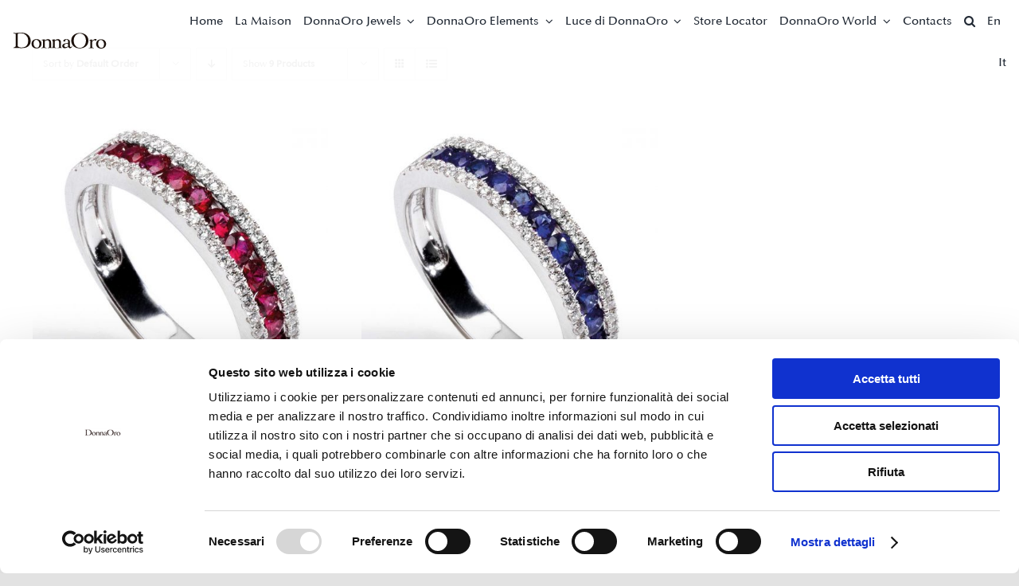

--- FILE ---
content_type: text/html; charset=UTF-8
request_url: https://www.donnaoro.com/en/caratura/0-58-en/
body_size: 248498
content:
<!DOCTYPE html>
<html class="avada-html-layout-wide avada-html-header-position-top avada-html-is-archive" lang="en-US" prefix="og: http://ogp.me/ns# fb: http://ogp.me/ns/fb#">
<head>
	<meta http-equiv="X-UA-Compatible" content="IE=edge" />
	<meta http-equiv="Content-Type" content="text/html; charset=utf-8"/>
	<meta name="viewport" content="width=device-width, initial-scale=1" />
	<meta name='robots' content='index, follow, max-image-preview:large, max-snippet:-1, max-video-preview:-1' />
<link rel="alternate" hreflang="it" href="https://www.donnaoro.com/caratura/0-58/" />
<link rel="alternate" hreflang="en" href="https://www.donnaoro.com/en/caratura/0-58-en/" />
<link rel="alternate" hreflang="x-default" href="https://www.donnaoro.com/caratura/0-58/" />

	<!-- This site is optimized with the Yoast SEO plugin v19.9 - https://yoast.com/wordpress/plugins/seo/ -->
	<title>0.58 Archives - DonnaOro</title>
	<link rel="canonical" href="https://www.donnaoro.com/en/caratura/0-58-en/" />
	<meta property="og:locale" content="en_US" />
	<meta property="og:type" content="article" />
	<meta property="og:title" content="0.58 Archives - DonnaOro" />
	<meta property="og:url" content="https://www.donnaoro.com/en/caratura/0-58-en/" />
	<meta property="og:site_name" content="DonnaOro" />
	<meta name="twitter:card" content="summary_large_image" />
	<script type="application/ld+json" class="yoast-schema-graph">{"@context":"https://schema.org","@graph":[{"@type":"CollectionPage","@id":"https://www.donnaoro.com/en/caratura/0-58-en/","url":"https://www.donnaoro.com/en/caratura/0-58-en/","name":"0.58 Archives - DonnaOro","isPartOf":{"@id":"https://www.donnaoro.com/#website"},"primaryImageOfPage":{"@id":"https://www.donnaoro.com/en/caratura/0-58-en/#primaryimage"},"image":{"@id":"https://www.donnaoro.com/en/caratura/0-58-en/#primaryimage"},"thumbnailUrl":"https://www.donnaoro.com/wp-content/uploads/2021/07/DCAR9283.022.jpg","breadcrumb":{"@id":"https://www.donnaoro.com/en/caratura/0-58-en/#breadcrumb"},"inLanguage":"en-US"},{"@type":"ImageObject","inLanguage":"en-US","@id":"https://www.donnaoro.com/en/caratura/0-58-en/#primaryimage","url":"https://www.donnaoro.com/wp-content/uploads/2021/07/DCAR9283.022.jpg","contentUrl":"https://www.donnaoro.com/wp-content/uploads/2021/07/DCAR9283.022.jpg","width":1181,"height":1181},{"@type":"BreadcrumbList","@id":"https://www.donnaoro.com/en/caratura/0-58-en/#breadcrumb","itemListElement":[{"@type":"ListItem","position":1,"name":"Home","item":"https://www.donnaoro.com/en/"},{"@type":"ListItem","position":2,"name":"0.58"}]},{"@type":"WebSite","@id":"https://www.donnaoro.com/#website","url":"https://www.donnaoro.com/","name":"DonnaOro","description":"Ogni donna è oro","potentialAction":[{"@type":"SearchAction","target":{"@type":"EntryPoint","urlTemplate":"https://www.donnaoro.com/?s={search_term_string}"},"query-input":"required name=search_term_string"}],"inLanguage":"en-US"}]}</script>
	<!-- / Yoast SEO plugin. -->


<link rel='dns-prefetch' href='//www.google.com' />
<link rel="alternate" type="application/rss+xml" title="DonnaOro &raquo; Feed" href="https://www.donnaoro.com/en/feed/" />
<link rel="alternate" type="application/rss+xml" title="DonnaOro &raquo; Comments Feed" href="https://www.donnaoro.com/en/comments/feed/" />
					<link rel="shortcut icon" href="https://www.donnaoro.com/wp-content/uploads/2021/07/favicon.svg" type="image/x-icon" />
		
		
		
				<link rel="alternate" type="application/rss+xml" title="DonnaOro &raquo; 0.58 Carat Feed" href="https://www.donnaoro.com/en/caratura/0-58-en/feed/" />
<style id='wp-img-auto-sizes-contain-inline-css' type='text/css'>
img:is([sizes=auto i],[sizes^="auto," i]){contain-intrinsic-size:3000px 1500px}
/*# sourceURL=wp-img-auto-sizes-contain-inline-css */
</style>
<style id='wp-emoji-styles-inline-css' type='text/css'>

	img.wp-smiley, img.emoji {
		display: inline !important;
		border: none !important;
		box-shadow: none !important;
		height: 1em !important;
		width: 1em !important;
		margin: 0 0.07em !important;
		vertical-align: -0.1em !important;
		background: none !important;
		padding: 0 !important;
	}
/*# sourceURL=wp-emoji-styles-inline-css */
</style>
<link rel='stylesheet' id='wp-block-library-css' href='https://www.donnaoro.com/wp-includes/css/dist/block-library/style.min.css?ver=6.9' type='text/css' media='all' />
<style id='wp-block-library-inline-css' type='text/css'>
/*wp_block_styles_on_demand_placeholder:6970592885960*/
/*# sourceURL=wp-block-library-inline-css */
</style>
<style id='classic-theme-styles-inline-css' type='text/css'>
/*! This file is auto-generated */
.wp-block-button__link{color:#fff;background-color:#32373c;border-radius:9999px;box-shadow:none;text-decoration:none;padding:calc(.667em + 2px) calc(1.333em + 2px);font-size:1.125em}.wp-block-file__button{background:#32373c;color:#fff;text-decoration:none}
/*# sourceURL=/wp-includes/css/classic-themes.min.css */
</style>
<link rel='stylesheet' id='mailup-css' href='https://www.donnaoro.com/wp-content/plugins/mailup-email-and-newsletter-subscription-form/public/css/mailup-public.css?ver=1.2.4' type='text/css' media='all' />
<link rel='stylesheet' id='video_popup_close_icon-css' href='https://www.donnaoro.com/wp-content/plugins/video-popup/css/vp-close-icon/close-button-icon.css?ver=1768970536' type='text/css' media='all' />
<link rel='stylesheet' id='oba_youtubepopup_css-css' href='https://www.donnaoro.com/wp-content/plugins/video-popup/css/YouTubePopUp.css?ver=1768970536' type='text/css' media='all' />
<link rel='stylesheet' id='wcpf-plugin-style-css' href='https://www.donnaoro.com/wp-content/plugins/woocommerce-product-filters/assets/css/plugin.css?ver=1.2.0' type='text/css' media='all' />
<style id='woocommerce-inline-inline-css' type='text/css'>
.woocommerce form .form-row .required { visibility: visible; }
/*# sourceURL=woocommerce-inline-inline-css */
</style>
<link rel='stylesheet' id='wpsl-styles-css' href='https://www.donnaoro.com/wp-content/plugins/wp-store-locator/css/styles.min.css?ver=2.2.235' type='text/css' media='all' />
<link rel='stylesheet' id='wpcf7-redirect-script-frontend-css' href='https://www.donnaoro.com/wp-content/plugins/wpcf7-redirect/build/css/wpcf7-redirect-frontend.min.css?ver=6.9' type='text/css' media='all' />
<link rel='stylesheet' id='wpml-menu-item-0-css' href='//www.donnaoro.com/wp-content/plugins/sitepress-multilingual-cms/templates/language-switchers/menu-item/style.min.css?ver=1' type='text/css' media='all' />
<link rel='stylesheet' id='ywctm-frontend-css' href='https://www.donnaoro.com/wp-content/plugins/yith-woocommerce-catalog-mode/assets/css/frontend.min.css?ver=2.2.0' type='text/css' media='all' />
<style id='ywctm-frontend-inline-css' type='text/css'>
.widget.woocommerce.widget_shopping_cart{display: none !important}
/*# sourceURL=ywctm-frontend-inline-css */
</style>
<link rel='stylesheet' id='cf7cf-style-css' href='https://www.donnaoro.com/wp-content/plugins/cf7-conditional-fields/style.css?ver=2.2.9' type='text/css' media='all' />
<link rel='stylesheet' id='child-style-css' href='https://www.donnaoro.com/wp-content/themes/Avada-Child-Theme/style.css?ver=6.9' type='text/css' media='all' />
<link rel='stylesheet' id='fusion-dynamic-css-css' href='https://www.donnaoro.com/wp-content/uploads/fusion-styles/a1c02c7446e4d161902aba61d0fca6dc.min.css?ver=3.8.2' type='text/css' media='all' />
<script type="text/template" id="tmpl-variation-template">
	<div class="woocommerce-variation-description">{{{ data.variation.variation_description }}}</div>
	<div class="woocommerce-variation-price">{{{ data.variation.price_html }}}</div>
	<div class="woocommerce-variation-availability">{{{ data.variation.availability_html }}}</div>
</script>
<script type="text/template" id="tmpl-unavailable-variation-template">
	<p>Sorry, this product is unavailable. Please choose a different combination.</p>
</script>
<script type="text/javascript" src="https://www.donnaoro.com/wp-includes/js/jquery/jquery.min.js?ver=3.7.1" id="jquery-core-js"></script>
<script type="text/javascript" src="https://www.donnaoro.com/wp-includes/js/jquery/jquery-migrate.min.js?ver=3.4.1" id="jquery-migrate-js"></script>
<script type="text/javascript" src="https://www.donnaoro.com/wp-content/plugins/mailup-email-and-newsletter-subscription-form/admin/js/jquery.validate.min.js?ver=1.19.3" id="mailup_validate-js"></script>
<script type="text/javascript" id="mailup-js-extra">
/* <![CDATA[ */
var mailup_params = {"ajax_url":"https://www.donnaoro.com/wp-admin/admin-ajax.php","ajaxNonce":"1563951eb1"};
//# sourceURL=mailup-js-extra
/* ]]> */
</script>
<script type="text/javascript" src="https://www.donnaoro.com/wp-content/plugins/mailup-email-and-newsletter-subscription-form/public/js/mailup-public.js?ver=1.2.4" id="mailup-js"></script>
<script type="text/javascript" src="https://www.donnaoro.com/wp-content/plugins/video-popup/js/YouTubePopUp.jquery.js?ver=1768970536" id="oba_youtubepopup_plugin-js"></script>
<script type="text/javascript" src="https://www.donnaoro.com/wp-content/plugins/video-popup/js/YouTubePopUp.js?ver=1768970536" id="oba_youtubepopup_activate-js"></script>
<script type="text/javascript" src="https://www.donnaoro.com/wp-content/plugins/woocommerce-product-filters/assets/js/polyfills.min.js?ver=1.2.0" id="wcpf-plugin-polyfills-script-js"></script>
<script type="text/javascript" src="https://www.donnaoro.com/wp-includes/js/jquery/ui/core.min.js?ver=1.13.3" id="jquery-ui-core-js"></script>
<script type="text/javascript" src="https://www.donnaoro.com/wp-includes/js/jquery/ui/mouse.min.js?ver=1.13.3" id="jquery-ui-mouse-js"></script>
<script type="text/javascript" src="https://www.donnaoro.com/wp-includes/js/jquery/ui/slider.min.js?ver=1.13.3" id="jquery-ui-slider-js"></script>
<script type="text/javascript" src="https://www.donnaoro.com/wp-content/plugins/woocommerce-product-filters/assets/js/front-vendor.min.js?ver=1.2.0" id="wcpf-plugin-vendor-script-js"></script>
<script type="text/javascript" src="https://www.donnaoro.com/wp-includes/js/underscore.min.js?ver=1.13.7" id="underscore-js"></script>
<script type="text/javascript" id="wp-util-js-extra">
/* <![CDATA[ */
var _wpUtilSettings = {"ajax":{"url":"/wp-admin/admin-ajax.php"}};
//# sourceURL=wp-util-js-extra
/* ]]> */
</script>
<script type="text/javascript" src="https://www.donnaoro.com/wp-includes/js/wp-util.min.js?ver=6.9" id="wp-util-js"></script>
<script type="text/javascript" src="https://www.donnaoro.com/wp-content/plugins/woocommerce/assets/js/accounting/accounting.min.js?ver=0.4.2" id="accounting-js"></script>
<script type="text/javascript" id="wcpf-plugin-script-js-extra">
/* <![CDATA[ */
var WCPFData = {"registerEntities":{"Project":{"id":"Project","class":"WooCommerce_Product_Filter_Plugin\\Entity","post_type":"wcpf_project","label":"Project","default_options":{"urlNavigation":"query","filteringStarts":"auto","urlNavigationOptions":[],"useComponents":["pagination","sorting","results-count","page-title","breadcrumb"],"paginationAjax":true,"sortingAjax":true,"productsContainerSelector":".products","paginationSelector":".woocommerce-pagination","resultCountSelector":".woocommerce-result-count","sortingSelector":".woocommerce-ordering","pageTitleSelector":".woocommerce-products-header__title","breadcrumbSelector":".woocommerce-breadcrumb","multipleContainersForProducts":true},"is_grouped":true,"editor_component_class":"WooCommerce_Product_Filter_Plugin\\Project\\Editor_Component","filter_component_class":"WooCommerce_Product_Filter_Plugin\\Project\\Filter_Component","variations":false},"BoxListField":{"id":"BoxListField","class":"WooCommerce_Product_Filter_Plugin\\Entity","post_type":"wcpf_item","label":"Box List","default_options":{"itemsSource":"attribute","itemsDisplay":"all","queryType":"or","itemsDisplayHierarchical":true,"displayHierarchicalCollapsed":false,"displayTitle":true,"displayToggleContent":true,"defaultToggleState":"show","cssClass":"","actionForEmptyOptions":"hide","displayProductCount":true,"productCountPolicy":"for-option-only","multiSelect":true,"boxSize":"45px"},"is_grouped":false,"editor_component_class":"WooCommerce_Product_Filter_Plugin\\Field\\Box_list\\Editor_Component","filter_component_class":"WooCommerce_Product_Filter_Plugin\\Field\\Box_List\\Filter_Component","variations":true},"CheckBoxListField":{"id":"CheckBoxListField","class":"WooCommerce_Product_Filter_Plugin\\Entity","post_type":"wcpf_item","label":"Checkbox","default_options":{"itemsSource":"attribute","itemsDisplay":"all","queryType":"or","itemsDisplayHierarchical":true,"displayHierarchicalCollapsed":false,"displayTitle":true,"displayToggleContent":true,"defaultToggleState":"show","cssClass":"","actionForEmptyOptions":"hide","displayProductCount":true,"productCountPolicy":"for-option-only","seeMoreOptionsBy":"scrollbar","heightOfVisibleContent":12},"is_grouped":false,"editor_component_class":"WooCommerce_Product_Filter_Plugin\\Field\\Check_Box_List\\Editor_Component","filter_component_class":"WooCommerce_Product_Filter_Plugin\\Field\\Check_Box_List\\Filter_Component","variations":true},"DropDownListField":{"id":"DropDownListField","class":"WooCommerce_Product_Filter_Plugin\\Entity","post_type":"wcpf_item","label":"Drop Down","default_options":{"itemsSource":"attribute","itemsDisplay":"all","queryType":"or","itemsDisplayHierarchical":true,"displayHierarchicalCollapsed":false,"displayTitle":true,"displayToggleContent":true,"defaultToggleState":"show","cssClass":"","actionForEmptyOptions":"hide","displayProductCount":true,"productCountPolicy":"for-option-only","titleItemReset":"Show all"},"is_grouped":false,"editor_component_class":"WooCommerce_Product_Filter_Plugin\\Field\\Drop_Down_List\\Editor_Component","filter_component_class":"WooCommerce_Product_Filter_Plugin\\Field\\Drop_Down_List\\Filter_Component","variations":true},"ButtonField":{"id":"ButtonField","class":"WooCommerce_Product_Filter_Plugin\\Entity","post_type":"wcpf_item","label":"Button","default_options":{"cssClass":"","action":"reset"},"is_grouped":false,"editor_component_class":"WooCommerce_Product_Filter_Plugin\\Field\\Button\\Editor_Component","filter_component_class":"WooCommerce_Product_Filter_Plugin\\Field\\Button\\Filter_Component","variations":true},"ColorListField":{"id":"ColorListField","class":"WooCommerce_Product_Filter_Plugin\\Entity","post_type":"wcpf_item","label":"Colors","default_options":{"itemsSource":"attribute","itemsDisplay":"all","queryType":"or","itemsDisplayHierarchical":true,"displayHierarchicalCollapsed":false,"displayTitle":true,"displayToggleContent":true,"defaultToggleState":"show","cssClass":"","actionForEmptyOptions":"hide","displayProductCount":true,"productCountPolicy":"for-option-only","optionKey":"colors"},"is_grouped":false,"editor_component_class":"WooCommerce_Product_Filter_Plugin\\Field\\Color_List\\Editor_Component","filter_component_class":"WooCommerce_Product_Filter_Plugin\\Field\\Color_List\\Filter_Component","variations":true},"RadioListField":{"id":"RadioListField","class":"WooCommerce_Product_Filter_Plugin\\Entity","post_type":"wcpf_item","label":"Radio","default_options":{"itemsSource":"attribute","itemsDisplay":"all","queryType":"or","itemsDisplayHierarchical":true,"displayHierarchicalCollapsed":false,"displayTitle":true,"displayToggleContent":true,"defaultToggleState":"show","cssClass":"","actionForEmptyOptions":"hide","displayProductCount":true,"productCountPolicy":"for-option-only","titleItemReset":"Show all","seeMoreOptionsBy":"scrollbar","heightOfVisibleContent":12},"is_grouped":false,"editor_component_class":"WooCommerce_Product_Filter_Plugin\\Field\\Radio_List\\Editor_Component","filter_component_class":"WooCommerce_Product_Filter_Plugin\\Field\\Radio_List\\Filter_Component","variations":true},"TextListField":{"id":"TextListField","class":"WooCommerce_Product_Filter_Plugin\\Entity","post_type":"wcpf_item","label":"Text List","default_options":{"itemsSource":"attribute","itemsDisplay":"all","queryType":"or","itemsDisplayHierarchical":true,"displayHierarchicalCollapsed":false,"displayTitle":true,"displayToggleContent":true,"defaultToggleState":"show","cssClass":"","actionForEmptyOptions":"hide","displayProductCount":true,"productCountPolicy":"for-option-only","multiSelect":true,"useInlineStyle":false},"is_grouped":false,"editor_component_class":"WooCommerce_Product_Filter_Plugin\\Field\\Text_List\\Editor_Component","filter_component_class":"WooCommerce_Product_Filter_Plugin\\Field\\Text_List\\Filter_Component","variations":true},"PriceSliderField":{"id":"PriceSliderField","class":"WooCommerce_Product_Filter_Plugin\\Entity","post_type":"wcpf_item","label":"Price slider","default_options":{"minPriceOptionKey":"min-price","maxPriceOptionKey":"max-price","optionKey":"price","optionKeyFormat":"dash","cssClass":"","displayMinMaxInput":true,"displayTitle":true,"displayToggleContent":true,"defaultToggleState":"show","displayPriceLabel":true},"is_grouped":false,"editor_component_class":"WooCommerce_Product_Filter_Plugin\\Field\\Price_Slider\\Editor_Component","filter_component_class":"WooCommerce_Product_Filter_Plugin\\Field\\Price_Slider\\Filter_Component","variations":false},"SimpleBoxLayout":{"id":"SimpleBoxLayout","class":"WooCommerce_Product_Filter_Plugin\\Entity","post_type":"wcpf_item","label":"Simple Box","default_options":{"displayToggleContent":true,"defaultToggleState":"show","cssClass":""},"is_grouped":true,"editor_component_class":"WooCommerce_Product_Filter_Plugin\\Layout\\Simple_Box\\Editor_Component","filter_component_class":"WooCommerce_Product_Filter_Plugin\\Layout\\Simple_Box\\Filter_Component","variations":false},"ColumnsLayout":{"id":"ColumnsLayout","class":"WooCommerce_Product_Filter_Plugin\\Entity","post_type":"wcpf_item","label":"Columns","default_options":{"columns":[{"entities":[],"options":{"width":"50%"}}]},"is_grouped":true,"editor_component_class":"WooCommerce_Product_Filter_Plugin\\Layout\\Columns\\Editor_Component","filter_component_class":"WooCommerce_Product_Filter_Plugin\\Layout\\Columns\\Filter_Component","variations":false}},"messages":{"selectNoMatchesFound":"No matches found"},"selectors":{"productsContainer":".products","paginationContainer":".woocommerce-pagination","resultCount":".woocommerce-result-count","sorting":".woocommerce-ordering","pageTitle":".woocommerce-products-header__title","breadcrumb":".woocommerce-breadcrumb"},"pageUrl":"https://www.donnaoro.com/en/caratura/0-58-en/","isPaged":"","scriptAfterProductsUpdate":"","scrollTop":"no","priceFormat":{"currencyFormatNumDecimals":0,"currencyFormatSymbol":"&euro;","currencyFormatDecimalSep":",","currencyFormatThousandSep":".","currencyFormat":"%s%v"}};
//# sourceURL=wcpf-plugin-script-js-extra
/* ]]> */
</script>
<script type="text/javascript" src="https://www.donnaoro.com/wp-content/plugins/woocommerce-product-filters/assets/js/plugin.min.js?ver=1.2.0" id="wcpf-plugin-script-js"></script>
<link rel="https://api.w.org/" href="https://www.donnaoro.com/en/wp-json/" /><link rel="EditURI" type="application/rsd+xml" title="RSD" href="https://www.donnaoro.com/xmlrpc.php?rsd" />
<meta name="generator" content="WordPress 6.9" />
<meta name="generator" content="WooCommerce 5.8.1" />
<meta name="generator" content="WPML ver:4.5.12 stt:1,27;" />
		<script type='text/javascript'>
			var video_popup_unprm_general_settings = {
    			'unprm_r_border': 'true'
			};
		</script>
			<!-- Google Tag Manager -->
		<script>(function(w,d,s,l,i){w[l]=w[l]||[];w[l].push({'gtm.start':
		new Date().getTime(),event:'gtm.js'});var f=d.getElementsByTagName(s)[0],
		j=d.createElement(s),dl=l!='dataLayer'?'&l='+l:'';j.async=true;j.src=
		'https://www.googletagmanager.com/gtm.js?id='+i+dl;f.parentNode.insertBefore(j,f);
		})(window,document,'script','dataLayer','GTM-NXQGNKP');</script>
		<!-- End Google Tag Manager -->
	<link rel="preload" href="https://www.donnaoro.com/wp-content/themes/Avada/includes/lib/assets/fonts/icomoon/awb-icons.woff" as="font" type="font/woff" crossorigin><link rel="preload" href="//www.donnaoro.com/wp-content/themes/Avada/includes/lib/assets/fonts/fontawesome/webfonts/fa-brands-400.woff2" as="font" type="font/woff2" crossorigin><link rel="preload" href="//www.donnaoro.com/wp-content/themes/Avada/includes/lib/assets/fonts/fontawesome/webfonts/fa-regular-400.woff2" as="font" type="font/woff2" crossorigin><link rel="preload" href="//www.donnaoro.com/wp-content/themes/Avada/includes/lib/assets/fonts/fontawesome/webfonts/fa-solid-900.woff2" as="font" type="font/woff2" crossorigin><style type="text/css" id="css-fb-visibility">@media screen and (max-width: 640px){.fusion-no-small-visibility{display:none !important;}body .sm-text-align-center{text-align:center !important;}body .sm-text-align-left{text-align:left !important;}body .sm-text-align-right{text-align:right !important;}body .sm-flex-align-center{justify-content:center !important;}body .sm-flex-align-flex-start{justify-content:flex-start !important;}body .sm-flex-align-flex-end{justify-content:flex-end !important;}body .sm-mx-auto{margin-left:auto !important;margin-right:auto !important;}body .sm-ml-auto{margin-left:auto !important;}body .sm-mr-auto{margin-right:auto !important;}body .fusion-absolute-position-small{position:absolute;top:auto;width:100%;}.awb-sticky.awb-sticky-small{ position: sticky; top: var(--awb-sticky-offset,0); }}@media screen and (min-width: 641px) and (max-width: 1024px){.fusion-no-medium-visibility{display:none !important;}body .md-text-align-center{text-align:center !important;}body .md-text-align-left{text-align:left !important;}body .md-text-align-right{text-align:right !important;}body .md-flex-align-center{justify-content:center !important;}body .md-flex-align-flex-start{justify-content:flex-start !important;}body .md-flex-align-flex-end{justify-content:flex-end !important;}body .md-mx-auto{margin-left:auto !important;margin-right:auto !important;}body .md-ml-auto{margin-left:auto !important;}body .md-mr-auto{margin-right:auto !important;}body .fusion-absolute-position-medium{position:absolute;top:auto;width:100%;}.awb-sticky.awb-sticky-medium{ position: sticky; top: var(--awb-sticky-offset,0); }}@media screen and (min-width: 1025px){.fusion-no-large-visibility{display:none !important;}body .lg-text-align-center{text-align:center !important;}body .lg-text-align-left{text-align:left !important;}body .lg-text-align-right{text-align:right !important;}body .lg-flex-align-center{justify-content:center !important;}body .lg-flex-align-flex-start{justify-content:flex-start !important;}body .lg-flex-align-flex-end{justify-content:flex-end !important;}body .lg-mx-auto{margin-left:auto !important;margin-right:auto !important;}body .lg-ml-auto{margin-left:auto !important;}body .lg-mr-auto{margin-right:auto !important;}body .fusion-absolute-position-large{position:absolute;top:auto;width:100%;}.awb-sticky.awb-sticky-large{ position: sticky; top: var(--awb-sticky-offset,0); }}</style>	<noscript><style>.woocommerce-product-gallery{ opacity: 1 !important; }</style></noscript>
	<style type="text/css">.recentcomments a{display:inline !important;padding:0 !important;margin:0 !important;}</style><link rel="icon" href="https://www.donnaoro.com/wp-content/uploads/2021/07/favicon.svg" sizes="32x32" />
<link rel="icon" href="https://www.donnaoro.com/wp-content/uploads/2021/07/favicon.svg" sizes="192x192" />
<link rel="apple-touch-icon" href="https://www.donnaoro.com/wp-content/uploads/2021/07/favicon.svg" />
<meta name="msapplication-TileImage" content="https://www.donnaoro.com/wp-content/uploads/2021/07/favicon.svg" />
		<script type="text/javascript">
			var doc = document.documentElement;
			doc.setAttribute( 'data-useragent', navigator.userAgent );
		</script>
		<style type="text/css" id="fusion-builder-template-header-css">#navigation .input-text::placeholder,
#navigation  .searchform .s::placeholder,
#navigation  input#s::placeholder,
#navigation  input::placeholder {
    color: rgb(91, 91, 91) !important;
}</style><style type="text/css" id="fusion-builder-template-footer-css">span#it {display: none;}
input#email {color: #FFF}
#mpwp-container .feedback {
    float: right;
    color: #FFF;
}
#mpwp-container span.error, #mpwp-container label.error {
    background: #FFF;
    padding: 0 5px;
}
#ml-content .fusion-button, #mupwp-form-save {
    background: #FFF;
    margin-left: 20px;
    border: none;
    padding: 11px 23px;
    transition: all .5s;
}
#mupwp-form-fields,
#mupwp-form-terms,
.separator-20px-top {
    max-width: 458px;
}
#mupwp-form-content {
    margin-top: -18px;
}
#mupwp-form-submit-container {
    position: absolute;
    top: 32px;
    right: 0;
}
.mupwp-form-term label {
   font-size: 13px !important; 
}
#ml-content .fusion-button:hover,
#mupwp-form-save:hover  {
   opacity: .8;
}
.fusion-form-checkbox,
#mupwp-form-terms {
    color: #FFF;
    font-size: 13px;
    line-height: 1.4;
}
#ml-content input#email{
   color: #FFF;
   margin-bottom: 10px;
}
#ml-content input#email:focus,
.mupwp-form-field #email:focus  {
   border-color: #e2e2e2 !important;
}
.acceptance {
     margin: 0 0 50px 15px !important;
}
.fusion-form-form-wrapper .fusion-form-field .fusion-form-checkbox label {
    cursor: default;
}
.fusion-form-form-wrapper .fusion-form-field .fusion-form-checkbox label::before {
     border: 1px solid #e2e2e2 !important;
     tansition: none !important;
     top: 8px;
}
#comment-input input::placeholder, #comment-textarea textarea::placeholder, .comment-form-comment textarea::placeholder, .input-text::placeholder, .post-password-form label input[type="password"]::placeholder, .searchform .s::placeholder, input#s::placeholder, input::placeholder, textarea.fusion-form-input::placeholder {
    color: rgb(255, 255, 255);
}
@media only screen and (max-width: 1024px) { 
.acceptance {
     margin: 0 0 0px 15px !important;
}
.fusion-form fieldset {
    text-align: left !important;
}
}
@media only screen and (max-width: 640px) {
.acceptance {
     margin: 0 0 10px 0 !important;
}

.footer-menu li {
display: block;
width: 100%;
}
footer li.menu-item::after {
display: none;
}
#ml-content .fusion-flex-column {
display: blocK !important;
width: 100%;
}
#ml-content .fusion-button {
    margin-left: 0;
    margin-top: 20px;
}
#mupwp-form-content {
    padding: 0 25px;
}
#mupwp-form-submit-container {
    position: unset;
    display: block;
}
#mupwp-form-save {
    margin-left: 0;
    width: 100%;
}
}</style>
	</head>

<body class="archive tax-pa_caratura term-0-58-en term-497 wp-theme-Avada wp-child-theme-Avada-Child-Theme theme-Avada woocommerce woocommerce-page woocommerce-no-js fusion-image-hovers fusion-pagination-sizing fusion-button_type-flat fusion-button_span-no fusion-button_gradient-linear avada-image-rollover-circle-yes avada-image-rollover-no fusion-body ltr fusion-sticky-header no-tablet-sticky-header no-mobile-sticky-header no-mobile-slidingbar no-mobile-totop fusion-disable-outline fusion-sub-menu-fade mobile-logo-pos-left layout-wide-mode avada-has-boxed-modal-shadow- layout-scroll-offset-full avada-has-zero-margin-offset-top fusion-top-header menu-text-align-center fusion-woo-product-design-classic fusion-woo-shop-page-columns-3 fusion-woo-related-columns-3 fusion-woo-archive-page-columns-3 avada-has-woo-gallery-disabled woo-outofstock-badge-top_bar mobile-menu-design-classic fusion-show-pagination-text fusion-header-layout-v1 avada-responsive avada-footer-fx-none avada-menu-highlight-style-bar fusion-search-form-clean fusion-main-menu-search-overlay fusion-avatar-circle avada-dropdown-styles avada-blog-layout-large avada-blog-archive-layout-large avada-header-shadow-no avada-menu-icon-position-left avada-has-megamenu-shadow avada-has-pagetitle-100-width avada-has-pagetitle-bg-full avada-has-mobile-menu-search avada-has-main-nav-search-icon avada-has-breadcrumb-mobile-hidden avada-has-titlebar-hide avada-header-border-color-full-transparent avada-has-pagination-width_height avada-flyout-menu-direction-fade avada-ec-views-v1" data-awb-post-id="9018">
			<!-- Google Tag Manager (noscript) -->
		<noscript><iframe src="https://www.googletagmanager.com/ns.html?id=GTM-NXQGNKP"
		height="0" width="0" style="display:none;visibility:hidden"></iframe></noscript>
		<!-- End Google Tag Manager (noscript) -->
		<a class="skip-link screen-reader-text" href="#content">Skip to content</a>

	<div id="boxed-wrapper">
		<div class="fusion-sides-frame"></div>
		<div id="wrapper" class="fusion-wrapper">
			<div id="home" style="position:relative;top:-1px;"></div>
							<div class="fusion-tb-header"><div class="fusion-fullwidth fullwidth-box fusion-builder-row-1 fusion-flex-container has-pattern-background has-mask-background nonhundred-percent-fullwidth non-hundred-percent-height-scrolling fusion-sticky-container fusion-absolute-container fusion-absolute-position-small fusion-absolute-position-medium fusion-absolute-position-large" style="background-color: rgba(255,255,255,0.95);background-position: center center;background-repeat: no-repeat;border-width: 0px 0px 0px 0px;border-color:#e2e2e2;border-style:solid;" id="navigation" data-transition-offset="0" data-sticky-offset="0px" data-scroll-offset="0" data-sticky-small-visibility="1" data-sticky-medium-visibility="1" data-sticky-large-visibility="1" ><div class="fusion-builder-row fusion-row fusion-flex-align-items-center fusion-flex-justify-content-flex-end" style="max-width:1248px;margin-left: calc(-4% / 2 );margin-right: calc(-4% / 2 );"><div class="fusion-layout-column fusion_builder_column fusion-builder-column-0 fusion_builder_column_1_6 1_6 fusion-flex-column"><div class="fusion-column-wrapper fusion-flex-justify-content-center fusion-content-layout-column" style="background-position:left top;background-repeat:no-repeat;-webkit-background-size:cover;-moz-background-size:cover;-o-background-size:cover;background-size:cover;padding: 18px 0px 23px 0px;"><div class=" sm-text-align-center"><span class=" has-fusion-standard-logo fusion-imageframe imageframe-none imageframe-1 hover-type-none"><a class="fusion-no-lightbox" href="https://www.donnaoro.com/en/" target="_self" aria-label="logo_donnaoro"><img decoding="async" src="https://www.donnaoro.com/wp-content/uploads/2021/05/logo_donnaoro.svg" srcset="https://www.donnaoro.com/wp-content/uploads/2021/05/logo_donnaoro.svg 1x, 2x" style="max-height:20px;height:auto;" width="118" height="20" class="img-responsive wp-image-7281 fusion-standard-logo" alt="DonnaOro Logo" /></a></span></div></div><style type="text/css">.fusion-body .fusion-builder-column-0{width:16.666666666667% !important;margin-top : 0px;margin-bottom : 0px;}.fusion-builder-column-0 > .fusion-column-wrapper {padding-top : 18px !important;padding-right : 0px !important;margin-right : 0px;padding-bottom : 23px !important;padding-left : 0px !important;margin-left : 0px;}@media only screen and (max-width:1024px) {.fusion-body .fusion-builder-column-0{width:16.666666666667% !important;order : 0;}.fusion-builder-column-0 > .fusion-column-wrapper {margin-right : 0px;margin-left : 0px;}}@media only screen and (max-width:640px) {.fusion-body .fusion-builder-column-0{width:66.666666666667% !important;order : 0;}.fusion-builder-column-0 > .fusion-column-wrapper {margin-right : 0px;margin-left : 0px;}}</style></div><div class="fusion-layout-column fusion_builder_column fusion-builder-column-1 fusion_builder_column_5_6 5_6 fusion-flex-column"><div class="fusion-column-wrapper fusion-flex-justify-content-center fusion-content-layout-column" style="background-position:left top;background-repeat:no-repeat;-webkit-background-size:cover;-moz-background-size:cover;-o-background-size:cover;background-size:cover;padding: 0px 0px 0px 0px;"><nav class="fusion-menu-element-wrapper direction-row mode-dropdown expand-method-hover submenu-mode-dropdown mobile-mode-collapse-to-button mobile-size-full-absolute icons-position-right dropdown-carets-yes has-active-border-bottom-no has-active-border-left-no has-active-border-right-no mobile-trigger-fullwidth-off mobile-indent-off mobile-justify-left main-justify-left loading mega-menu-loading dropdown-arrows-parent expand-right submenu-transition-fade fusion-no-small-visibility fusion-no-medium-visibility" aria-label="Menu" data-breakpoint="0" data-count="0" data-transition-type="fade" data-transition-time="300"><div class="fusion-overlay-search">		<form role="search" class="searchform fusion-search-form  fusion-search-form-clean" method="get" action="https://www.donnaoro.com/en/">
			<div class="fusion-search-form-content">

				
				<div class="fusion-search-field search-field">
					<label><span class="screen-reader-text">Search for:</span>
													<input type="search" value="" name="s" class="s" placeholder="Search..." required aria-required="true" aria-label="Search..."/>
											</label>
				</div>
				<div class="fusion-search-button search-button">
					<input type="submit" class="fusion-search-submit searchsubmit" aria-label="Search" value="&#xf002;" />
									</div>

				
			</div>


			
		</form>
		<div class="fusion-search-spacer"></div><a href="#" role="button" aria-label="Close Search" class="fusion-close-search"></a></div><button type="button" class="avada-menu-mobile-menu-trigger no-text" onClick="fusionNavClickExpandBtn(this);" aria-expanded="false" aria-controls="menu-main-menu"><span class="inner"><span class="collapsed-nav-text"><span class="screen-reader-text">Toggle Navigation</span></span><span class="collapsed-nav-icon"><span class="collapsed-nav-icon-open fa-bars fas"></span><span class="collapsed-nav-icon-close fa-times fas"></span></span></span></button><style>.fusion-body .fusion-menu-element-wrapper[data-count="0"] .fusion-menu-element-list{justify-content:flex-end;font-family:inherit;font-weight:400;min-height:105px;}.fusion-body .fusion-menu-element-wrapper[data-count="0"] > .avada-menu-mobile-menu-trigger{font-family:inherit;font-weight:400;background-color:rgba(255,255,255,0);}.fusion-body .fusion-menu-element-wrapper[data-count="0"] [class*="awb-icon-"],.fusion-body .fusion-menu-element-wrapper[data-count="0"] [class^="awb-icon-"]{font-family:inherit !important;}.fusion-body .fusion-menu-element-wrapper[data-count="0"] .fusion-menu-element-list > li{margin-left:calc(15px / 2);margin-right:calc(15px / 2);}.fusion-body .fusion-menu-element-wrapper[data-count="0"]:not(.collapse-enabled) .fusion-menu-element-list > li:not(.fusion-menu-item-button):not(.custom-menu-search-overlay):focus-within > a{color:#e47670 !important;}.fusion-body .fusion-menu-element-wrapper[data-count="0"]:not(.collapse-enabled) .fusion-menu-element-list > li:not(.fusion-menu-item-button):not(.custom-menu-search-overlay):hover > a,.fusion-body .fusion-menu-element-wrapper[data-count="0"]:not(.collapse-enabled) .fusion-menu-element-list > li:not(.fusion-menu-item-button).hover > a,.fusion-body .fusion-menu-element-wrapper[data-count="0"]:not(.collapse-enabled) .fusion-menu-element-list > li:not(.fusion-menu-item-button):not(.custom-menu-search-overlay):focus > a,.fusion-body .fusion-menu-element-wrapper[data-count="0"]:not(.collapse-enabled) .fusion-menu-element-list > li:not(.fusion-menu-item-button):not(.custom-menu-search-overlay):active > a,.fusion-body .fusion-menu-element-wrapper[data-count="0"]:not(.collapse-enabled) .fusion-menu-element-list > li:not(.fusion-menu-item-button).current-menu-item > a{color:#e47670 !important;}.fusion-body .fusion-menu-element-wrapper[data-count="0"]:not(.collapse-enabled) .fusion-menu-element-list > li:not(.fusion-menu-item-button).current-menu-ancestor:not(.awb-flyout-top-level-no-link) > a{color:#e47670 !important;}.fusion-body .fusion-menu-element-wrapper[data-count="0"]:not(.collapse-enabled) .fusion-menu-element-list > li:not(.fusion-menu-item-button).current-menu-parent:not(.awb-flyout-top-level-no-link) > a{color:#e47670 !important;}.fusion-body .fusion-menu-element-wrapper[data-count="0"]:not(.collapse-enabled) .fusion-menu-element-list > li:not(.fusion-menu-item-button).expanded > a{color:#e47670 !important;}.fusion-body .fusion-menu-element-wrapper[data-count="0"]:not(.collapse-enabled) .fusion-menu-element-list > li:not(.fusion-menu-item-button):hover > .fusion-open-nav-submenu{color:#e47670 !important;}.fusion-body .fusion-menu-element-wrapper[data-count="0"]:not(.collapse-enabled) .fusion-menu-element-list > li:not(.fusion-menu-item-button).hover > .fusion-open-nav-submenu{color:#e47670 !important;}.fusion-body .fusion-menu-element-wrapper[data-count="0"]:not(.collapse-enabled) .fusion-menu-element-list > li:not(.fusion-menu-item-button):focus > .fusion-open-nav-submenu{color:#e47670 !important;}.fusion-body .fusion-menu-element-wrapper[data-count="0"]:not(.collapse-enabled) .fusion-menu-element-list > li:not(.fusion-menu-item-button):active > .fusion-open-nav-submenu{color:#e47670 !important;}.fusion-body .fusion-menu-element-wrapper[data-count="0"]:not(.collapse-enabled) .fusion-menu-element-list > li:not(.fusion-menu-item-button):focus-within > .fusion-open-nav-submenu{color:#e47670 !important;}.fusion-body .fusion-menu-element-wrapper[data-count="0"]:not(.collapse-enabled) .fusion-menu-element-list > li:not(.fusion-menu-item-button).current-menu-item > .fusion-open-nav-submenu{color:#e47670 !important;}.fusion-body .fusion-menu-element-wrapper[data-count="0"]:not(.collapse-enabled) .fusion-menu-element-list > li:not(.fusion-menu-item-button).current-menu-ancestor > .fusion-open-nav-submenu{color:#e47670 !important;}.fusion-body .fusion-menu-element-wrapper[data-count="0"]:not(.collapse-enabled) .fusion-menu-element-list > li:not(.fusion-menu-item-button).current-menu-parent > .fusion-open-nav-submenu{color:#e47670 !important;}.fusion-body .fusion-menu-element-wrapper[data-count="0"]:not(.collapse-enabled) .fusion-menu-element-list > li:not(.fusion-menu-item-button).expanded > .fusion-open-nav-submenu{color:#e47670 !important;}.fusion-body .fusion-menu-element-wrapper[data-count="0"]:not(.collapse-enabled).expand-method-hover.dropdown-arrows-parent.direction-row > ul > li.menu-item-has-children:hover:after,.fusion-body .fusion-menu-element-wrapper[data-count="0"]:not(.collapse-enabled).expand-method-hover.dropdown-arrows-parent.direction-row > ul > li.menu-item-has-children.hover:after,.fusion-body .fusion-menu-element-wrapper[data-count="0"]:not(.collapse-enabled).expand-method-hover.dropdown-arrows-parent.direction-row > ul > li.menu-item-has-children:focus:after,.fusion-body .fusion-menu-element-wrapper[data-count="0"]:not(.collapse-enabled).expand-method-hover.dropdown-arrows-parent.direction-row > ul > li.menu-item-has-children:active:after{height:calc(0px - 2px * 2);}.fusion-body .fusion-menu-element-wrapper[data-count="0"]:not(.collapse-enabled).expand-method-hover.dropdown-arrows-parent.direction-row > ul > li.menu-item-has-children:focus-within:after{height:calc(0px - 2px * 2);}.fusion-body .fusion-menu-element-wrapper[data-count="0"]:not(.collapse-enabled).expand-method-hover.dropdown-arrows-parent > ul > li.menu-item-has-children:hover:after,.fusion-body .fusion-menu-element-wrapper[data-count="0"]:not(.collapse-enabled).expand-method-hover.dropdown-arrows-parent > ul > li.menu-item-has-children.hover:after,.fusion-body .fusion-menu-element-wrapper[data-count="0"]:not(.collapse-enabled).expand-method-hover.dropdown-arrows-parent > ul > li.menu-item-has-children:focus:after,.fusion-body .fusion-menu-element-wrapper[data-count="0"]:not(.collapse-enabled).expand-method-hover.dropdown-arrows-parent > ul > li.menu-item-has-children:active:after{border-top-width:2px;border-bottom-width:2px;}.fusion-body .fusion-menu-element-wrapper[data-count="0"]:not(.collapse-enabled).expand-method-hover.dropdown-arrows-parent > ul > li.menu-item-has-children:focus-within:after{border-top-width:2px;border-bottom-width:2px;}.fusion-body .fusion-menu-element-wrapper[data-count="0"]:not(.collapse-enabled).expand-method-hover.dropdown-arrows-parent.direction-column.expand-right > ul > li:after,.fusion-body .fusion-menu-element-wrapper[data-count="0"]:not(.collapse-enabled).expand-method-hover.dropdown-arrows-parent.direction-column.expand-left > ul > li:after{top:calc(50% - 2px);}.fusion-body .fusion-menu-element-wrapper[data-count="0"] .fusion-megamenu-wrapper .fusion-megamenu-holder .fusion-megamenu .fusion-megamenu-submenu .fusion-megamenu-title .awb-justify-title,.fusion-body .fusion-menu-element-wrapper[data-count="0"] .fusion-menu-element-list .sub-menu > li,.fusion-body .fusion-menu-element-wrapper[data-count="0"] .fusion-menu-element-list .sub-menu li a{font-family:inherit;font-weight:400;}.fusion-body .fusion-menu-element-wrapper[data-count="0"] .custom-menu-search-dropdown .fusion-menu-searchform-dropdown .fusion-search-form-content{background-color:rgba(255,255,255,0.95);padding-top:5px;padding-right:34px;padding-bottom:5px;padding-left:34px;}.fusion-body .fusion-menu-element-wrapper[data-count="0"] .sub-menu .fusion-menu-cart,.fusion-body .fusion-menu-element-wrapper[data-count="0"] .avada-menu-login-box .avada-custom-menu-item-contents,.fusion-body .fusion-menu-element-wrapper[data-count="0"] .fusion-megamenu-wrapper .fusion-megamenu-holder,.fusion-body .fusion-menu-element-wrapper[data-count="0"] .fusion-menu-element-list ul:not(.fusion-megamenu) > li:not(.fusion-menu-item-button){background-color:rgba(255,255,255,0.95);}.fusion-body .fusion-menu-element-wrapper[data-count="0"] .fusion-megamenu-wrapper li .fusion-megamenu-title-disabled{background-color:rgba(255,255,255,0.95);padding-top:5px;padding-right:34px;padding-bottom:5px;padding-left:34px;border-color:rgba(226,226,226,0);}.fusion-body .fusion-menu-element-wrapper[data-count="0"] .fusion-menu-cart-checkout a:before,.fusion-body .fusion-menu-element-wrapper[data-count="0"] .fusion-menu-cart-items a,.fusion-body .fusion-menu-element-wrapper[data-count="0"] ul .fusion-menu-login-box-register,.fusion-body .fusion-menu-element-wrapper[data-count="0"] ul .fusion-menu-cart-checkout a:before{color:#212934;}.fusion-body .fusion-menu-element-wrapper[data-count="0"] .avada-menu-login-box .avada-custom-menu-item-contents form{padding-top:5px;padding-right:34px;padding-left:34px;}.fusion-body .fusion-menu-element-wrapper[data-count="0"] .fusion-menu-element-list ul:not(.fusion-megamenu) > li:not(.fusion-menu-item-button) > a,.fusion-body .fusion-menu-element-wrapper[data-count="0"] .sub-menu .fusion-menu-cart a,.fusion-body .fusion-menu-element-wrapper[data-count="0"] .fusion-megamenu-wrapper .fusion-megamenu-submenu .sub-menu a{padding-top:5px;padding-right:34px;padding-bottom:5px;padding-left:34px;}.fusion-body .fusion-menu-element-wrapper[data-count="0"] .avada-menu-login-box .avada-custom-menu-item-contents .fusion-menu-login-box-register{padding-right:34px;padding-bottom:5px;padding-left:34px;}.fusion-body .fusion-menu-element-wrapper[data-count="0"] ul ul .fusion-open-nav-submenu:before,.fusion-body .fusion-menu-element-wrapper[data-count="0"] .fusion-menu-cart-checkout{padding-right:34px;padding-left:34px;}.rtl.fusion-body .fusion-menu-element-wrapper[data-count="0"] .fusion-menu-cart-link,.ltr.fusion-body .fusion-menu-element-wrapper[data-count="0"] .fusion-menu-cart-checkout-link{padding-right:0;}.rtl.fusion-body .fusion-menu-element-wrapper[data-count="0"] .fusion-menu-cart-checkout-link,.ltr.fusion-body .fusion-menu-element-wrapper[data-count="0"] .fusion-menu-cart-link{padding-left:0;}.fusion-body .fusion-menu-element-wrapper[data-count="0"]:not(.collapse-enabled) .fusion-menu-element-list ul:not(.fusion-megamenu) > li{border-bottom-color:rgba(226,226,226,0);}.fusion-body .fusion-menu-element-wrapper[data-count="0"] .fusion-megamenu-wrapper .fusion-megamenu-holder .fusion-megamenu .fusion-megamenu-submenu,.fusion-body .fusion-menu-element-wrapper[data-count="0"] .fusion-megamenu-wrapper .fusion-megamenu-submenu .fusion-megamenu-border{border-color:rgba(226,226,226,0);}.fusion-body .fusion-menu-element-wrapper[data-count="0"] .fusion-menu-element-list > li,.fusion-body .fusion-menu-element-wrapper[data-count="0"] .fusion-menu-element-list .fusion-megamenu-title,.fusion-body .fusion-menu-element-wrapper[data-count="0"] .fusion-menu-element-list ul{text-transform:none;}.fusion-body .fusion-menu-element-wrapper[data-count="0"],.fusion-body .fusion-menu-element-wrapper[data-count="0"] .fusion-menu-element-list .menu-item > a,.fusion-body .fusion-menu-element-wrapper[data-count="0"]:not(.collapse-enabled) li.menu-item > a.fusion-menu-icon-search,.fusion-body .fusion-menu-element-wrapper[data-count="0"]:not(.collapse-enabled) li.menu-item > .fusion-megamenu-icon,.fusion-body .fusion-menu-element-wrapper[data-count="0"]:not(.collapse-enabled) li.menu-item > a > .fusion-megamenu-icon{font-size:15px;}.fusion-body .fusion-menu-element-wrapper[data-count="0"]:not(.collapse-enabled) .fusion-menu-element-list > li.menu-item:focus-within > a .fusion-megamenu-icon{color:#e47670;}.fusion-body .fusion-menu-element-wrapper[data-count="0"]:not(.collapse-enabled) .fusion-menu-element-list > li.menu-item:hover > a .fusion-megamenu-icon,.fusion-body .fusion-menu-element-wrapper[data-count="0"]:not(.collapse-enabled) .fusion-menu-element-list > li.menu-item.hover > a .fusion-megamenu-icon,.fusion-body .fusion-menu-element-wrapper[data-count="0"]:not(.collapse-enabled) .fusion-menu-element-list > li.menu-item:focus > a .fusion-megamenu-icon,.fusion-body .fusion-menu-element-wrapper[data-count="0"]:not(.collapse-enabled) .fusion-menu-element-list > li.menu-item:active > a .fusion-megamenu-icon,.fusion-body .fusion-menu-element-wrapper[data-count="0"]:not(.collapse-enabled) .fusion-menu-element-list > li.menu-item.current-menu-item > a .fusion-megamenu-icon{color:#e47670;}.fusion-body .fusion-menu-element-wrapper[data-count="0"]:not(.collapse-enabled) .fusion-menu-element-list > li.menu-item.current-menu-ancestor > a .fusion-megamenu-icon{color:#e47670;}.fusion-body .fusion-menu-element-wrapper[data-count="0"]:not(.collapse-enabled) .fusion-menu-element-list > li:not(.awb-flyout-top-level-no-link).menu-item.current-menu-parent > a .fusion-megamenu-icon{color:#e47670;}.fusion-body .fusion-menu-element-wrapper[data-count="0"]:not(.collapse-enabled) .fusion-menu-element-list > li.menu-item.expanded > a .fusion-megamenu-icon{color:#e47670;}.fusion-body .fusion-menu-element-wrapper[data-count="0"] .custom-menu-search-dropdown:hover .fusion-main-menu-icon{color:#e47670 !important;}.fusion-body .fusion-menu-element-wrapper[data-count="0"] .custom-menu-search-overlay:hover .fusion-menu-icon-search.trigger-overlay{color:#e47670 !important;}.fusion-body .fusion-menu-element-wrapper[data-count="0"] .custom-menu-search-overlay:hover ~ .fusion-overlay-search{color:#e47670 !important;}</style><ul id="menu-main-menu-inglese" class="fusion-menu fusion-custom-menu fusion-menu-element-list"><li  id="menu-item-8867"  class="menu-item menu-item-type-post_type menu-item-object-page menu-item-home menu-item-8867"  data-item-id="8867"><span class="background-default transition-fade"></span><span class="background-active transition-fade"></span><a  href="https://www.donnaoro.com/en/" class="fusion-background-highlight"><span class="menu-text">Home</span></a></li><li  id="menu-item-8868"  class="menu-item menu-item-type-post_type menu-item-object-page menu-item-8868"  data-item-id="8868"><span class="background-default transition-fade"></span><span class="background-active transition-fade"></span><a  href="https://www.donnaoro.com/en/la-maison/" class="fusion-background-highlight"><span class="menu-text">La Maison</span></a></li><li  id="menu-item-8529"  class="menu-item menu-item-type-custom menu-item-object-custom menu-item-has-children menu-item-8529 fusion-megamenu-menu "  data-item-id="8529"><span class="background-default transition-fade"></span><span class="background-active transition-fade"></span><a  href="https://www.donnaoro.com/en/donnaoro-jewels/" class="fusion-background-highlight"><span class="menu-text">DonnaOro Jewels</span><span class="fusion-open-nav-submenu"></span></a><button type="button" aria-label="Open submenu of DonnaOro Jewels" aria-expanded="false" class="fusion-open-nav-submenu fusion-open-nav-submenu-on-click" onclick="fusionNavClickExpandSubmenuBtn(this);"></button><div class="fusion-megamenu-wrapper fusion-columns-4 columns-per-row-4 columns-4 col-span-12 fusion-megamenu-fullwidth"><div class="row"><div class="fusion-megamenu-holder" style="width:100vw;" data-width="100vw"><ul class="fusion-megamenu"><li  id="menu-item-8530"  class="menu-item menu-item-type-custom menu-item-object-custom menu-item-has-children menu-item-8530 fusion-megamenu-submenu fusion-megamenu-columns-4 col-lg-3 col-md-3 col-sm-3" ><span class="background-default transition-fade"></span><span class="background-active transition-fade"></span><div class='fusion-megamenu-title'><span class="awb-justify-title">Diamanti Collection</span></div><ul class="sub-menu"><li  id="menu-item-8531"  class="menu-item menu-item-type-custom menu-item-object-custom menu-item-8531" ><span class="background-default transition-fade"></span><span class="background-active transition-fade"></span><a  href="https://www.donnaoro.com/en/donnaoro-jewels/eterna/?collection=eterna-en" class="fusion-background-highlight"><span><span class="fusion-megamenu-bullet"></span>Eterna</span></a></li><li  id="menu-item-8533"  class="menu-item menu-item-type-custom menu-item-object-custom menu-item-8533" ><span class="background-default transition-fade"></span><span class="background-active transition-fade"></span><a  href="https://www.donnaoro.com/en/donnaoro-jewels/infinito/?collection=infinito-en" class="fusion-background-highlight"><span><span class="fusion-megamenu-bullet"></span>Infinito</span></a></li><li  id="menu-item-8532"  class="menu-item menu-item-type-custom menu-item-object-custom menu-item-8532" ><span class="background-default transition-fade"></span><span class="background-active transition-fade"></span><a  href="https://www.donnaoro.com/en/donnaoro-jewels/orizzonti/?collection=orizzonti-en" class="fusion-background-highlight"><span><span class="fusion-megamenu-bullet"></span>Orizzonti</span></a></li><li  id="menu-item-8534"  class="menu-item menu-item-type-custom menu-item-object-custom menu-item-8534" ><span class="background-default transition-fade"></span><span class="background-active transition-fade"></span><a  href="https://www.donnaoro.com/en/donnaoro-jewels/incontri/?collection=incontri-en" class="fusion-background-highlight"><span><span class="fusion-megamenu-bullet"></span>Incontri</span></a></li><li  id="menu-item-8536"  class="menu-item menu-item-type-custom menu-item-object-custom menu-item-8536" ><span class="background-default transition-fade"></span><span class="background-active transition-fade"></span><a  href="https://www.donnaoro.com/en/donnaoro-jewels/incanto/?collection=incanto-en" class="fusion-background-highlight"><span><span class="fusion-megamenu-bullet"></span>Incanto</span></a></li><li  id="menu-item-12193"  class="menu-item menu-item-type-custom menu-item-object-custom menu-item-12193" ><span class="background-default transition-fade"></span><span class="background-active transition-fade"></span><a  href="https://www.donnaoro.com/en/donnaoro-jewels/alma/?collection=alma-en" class="fusion-background-highlight"><span><span class="fusion-megamenu-bullet"></span>Alma</span></a></li><li  id="menu-item-8543"  class="menu-item menu-item-type-custom menu-item-object-custom menu-item-8543" ><span class="background-default transition-fade"></span><span class="background-active transition-fade"></span><a  href="https://www.donnaoro.com/en/donnaoro-jewels/fiocchi/?collection=fiocchi-en" class="fusion-background-highlight"><span><span class="fusion-megamenu-bullet"></span>Fiocchi</span></a></li><li  id="menu-item-8537"  class="menu-item menu-item-type-custom menu-item-object-custom menu-item-8537" ><span class="background-default transition-fade"></span><span class="background-active transition-fade"></span><a  href="https://www.donnaoro.com/en/donnaoro-jewels/diadema/?collection=diadema-en" class="fusion-background-highlight"><span><span class="fusion-megamenu-bullet"></span>Diadema</span></a></li><li  id="menu-item-8538"  class="menu-item menu-item-type-custom menu-item-object-custom menu-item-8538" ><span class="background-default transition-fade"></span><span class="background-active transition-fade"></span><a  href="https://www.donnaoro.com/en/donnaoro-jewels/petali/?collection=petali-en" class="fusion-background-highlight"><span><span class="fusion-megamenu-bullet"></span>Petali</span></a></li><li  id="menu-item-8539"  class="menu-item menu-item-type-custom menu-item-object-custom menu-item-8539" ><span class="background-default transition-fade"></span><span class="background-active transition-fade"></span><a  href="https://www.donnaoro.com/en/donnaoro-jewels/devotion/?collection=devotion-en" class="fusion-background-highlight"><span><span class="fusion-megamenu-bullet"></span>Devotion</span></a></li><li  id="menu-item-8541"  class="menu-item menu-item-type-custom menu-item-object-custom menu-item-8541" ><span class="background-default transition-fade"></span><span class="background-active transition-fade"></span><a  href="https://www.donnaoro.com/en/donnaoro-jewels/fascino/?collection=fascino-en" class="fusion-background-highlight"><span><span class="fusion-megamenu-bullet"></span>Fascino</span></a></li><li  id="menu-item-12164"  class="menu-item menu-item-type-custom menu-item-object-custom menu-item-12164" ><span class="background-default transition-fade"></span><span class="background-active transition-fade"></span><a  href="https://www.donnaoro.com/en/donnaoro-jewels/sogno/?collection=sogno-en" class="fusion-background-highlight"><span><span class="fusion-megamenu-bullet"></span>Sogno</span></a></li><li  id="menu-item-8542"  class="menu-item menu-item-type-custom menu-item-object-custom menu-item-8542" ><span class="background-default transition-fade"></span><span class="background-active transition-fade"></span><a  href="https://www.donnaoro.com/en/donnaoro-jewels/mirage/?collection=mirage-en" class="fusion-background-highlight"><span><span class="fusion-megamenu-bullet"></span>Mirage</span></a></li><li  id="menu-item-15496"  class="menu-item menu-item-type-custom menu-item-object-custom menu-item-15496" ><span class="background-default transition-fade"></span><span class="background-active transition-fade"></span><a  href="https://www.donnaoro.com/en/donnaoro-jewels/venticinque-diamonds/?collection=venticinque-diamonds" class="fusion-background-highlight"><span><span class="fusion-megamenu-bullet"></span>Venticinque</span></a></li><li  id="menu-item-15497"  class="menu-item menu-item-type-custom menu-item-object-custom menu-item-15497" ><span class="background-default transition-fade"></span><span class="background-active transition-fade"></span><a  href="https://www.donnaoro.com/en/donnaoro-jewels/cubana/?collection=cubana-en" class="fusion-background-highlight"><span><span class="fusion-megamenu-bullet"></span>Cubana</span></a></li></ul></li><li  id="menu-item-8544"  class="menu-item menu-item-type-custom menu-item-object-custom menu-item-has-children menu-item-8544 fusion-megamenu-submenu fusion-megamenu-columns-4 col-lg-3 col-md-3 col-sm-3" ><span class="background-default transition-fade"></span><span class="background-active transition-fade"></span><div class='fusion-megamenu-title'><span class="awb-justify-title">Pietre Preziose Collection</span></div><ul class="sub-menu"><li  id="menu-item-8545"  class="menu-item menu-item-type-custom menu-item-object-custom menu-item-8545" ><span class="background-default transition-fade"></span><span class="background-active transition-fade"></span><a  href="https://www.donnaoro.com/en/donnaoro-jewels/visioni/?collection=visioni-jewels-en" class="fusion-background-highlight"><span><span class="fusion-megamenu-bullet"></span>Visioni</span></a></li><li  id="menu-item-8546"  class="menu-item menu-item-type-custom menu-item-object-custom menu-item-8546" ><span class="background-default transition-fade"></span><span class="background-active transition-fade"></span><a  href="https://www.donnaoro.com/en/donnaoro-jewels/legami/?collection=legami-en" class="fusion-background-highlight"><span><span class="fusion-megamenu-bullet"></span>Legami</span></a></li><li  id="menu-item-8547"  class="menu-item menu-item-type-custom menu-item-object-custom menu-item-8547" ><span class="background-default transition-fade"></span><span class="background-active transition-fade"></span><a  href="https://www.donnaoro.com/en/donnaoro-jewels/intensa/?collection=intensa-en" class="fusion-background-highlight"><span><span class="fusion-megamenu-bullet"></span>Intensa</span></a></li><li  id="menu-item-12048"  class="menu-item menu-item-type-custom menu-item-object-custom menu-item-12048" ><span class="background-default transition-fade"></span><span class="background-active transition-fade"></span><a  href="https://www.donnaoro.com/en/donnaoro-jewels/prisma/?collection=prisma-en" class="fusion-background-highlight"><span><span class="fusion-megamenu-bullet"></span>Prisma</span></a></li><li  id="menu-item-12021"  class="menu-item menu-item-type-custom menu-item-object-custom menu-item-12021" ><span class="background-default transition-fade"></span><span class="background-active transition-fade"></span><a  href="https://www.donnaoro.com/en/donnaoro-jewels/nuance/?collection=nuance-en" class="fusion-background-highlight"><span><span class="fusion-megamenu-bullet"></span>Nuance</span></a></li><li  id="menu-item-8550"  class="menu-item menu-item-type-custom menu-item-object-custom menu-item-8550" ><span class="background-default transition-fade"></span><span class="background-active transition-fade"></span><a  href="https://www.donnaoro.com/en/donnaoro-jewels/velvet/?collection=velvet-en" class="fusion-background-highlight"><span><span class="fusion-megamenu-bullet"></span>Velvet</span></a></li><li  id="menu-item-8548"  class="menu-item menu-item-type-custom menu-item-object-custom menu-item-8548" ><span class="background-default transition-fade"></span><span class="background-active transition-fade"></span><a  href="https://www.donnaoro.com/en/donnaoro-jewels/charme/?collection=charme-en" class="fusion-background-highlight"><span><span class="fusion-megamenu-bullet"></span>Charme</span></a></li><li  id="menu-item-8549"  class="menu-item menu-item-type-custom menu-item-object-custom menu-item-8549" ><span class="background-default transition-fade"></span><span class="background-active transition-fade"></span><a  href="https://www.donnaoro.com/en/donnaoro-jewels/seduzione/?collection=seduzione-en" class="fusion-background-highlight"><span><span class="fusion-megamenu-bullet"></span>Seduzione</span></a></li><li  id="menu-item-12080"  class="menu-item menu-item-type-custom menu-item-object-custom menu-item-12080" ><span class="background-default transition-fade"></span><span class="background-active transition-fade"></span><a  href="https://www.donnaoro.com/en/donnaoro-jewels/desiderio/?collection=desiderio-en" class="fusion-background-highlight"><span><span class="fusion-megamenu-bullet"></span>Desiderio</span></a></li><li  id="menu-item-12219"  class="menu-item menu-item-type-custom menu-item-object-custom menu-item-12219" ><span class="background-default transition-fade"></span><span class="background-active transition-fade"></span><a  href="https://www.donnaoro.com/en/donnaoro-jewels/vanto/?collection=vanto-en" class="fusion-background-highlight"><span><span class="fusion-megamenu-bullet"></span>Vanto</span></a></li><li  id="menu-item-8551"  class="menu-item menu-item-type-custom menu-item-object-custom menu-item-8551" ><span class="background-default transition-fade"></span><span class="background-active transition-fade"></span><a  href="https://www.donnaoro.com/en/donnaoro-jewels/magia/?collection=magia-en" class="fusion-background-highlight"><span><span class="fusion-megamenu-bullet"></span>Magia</span></a></li><li  id="menu-item-12134"  class="menu-item menu-item-type-custom menu-item-object-custom menu-item-12134" ><span class="background-default transition-fade"></span><span class="background-active transition-fade"></span><a  href="https://www.donnaoro.com/en/donnaoro-jewels/mistero/?collection=mistero-en" class="fusion-background-highlight"><span><span class="fusion-megamenu-bullet"></span>Mistero</span></a></li><li  id="menu-item-8552"  class="menu-item menu-item-type-custom menu-item-object-custom menu-item-8552" ><span class="background-default transition-fade"></span><span class="background-active transition-fade"></span><a  href="https://www.donnaoro.com/en/donnaoro-jewels/blumarine/?collection=blumarine-en" class="fusion-background-highlight"><span><span class="fusion-megamenu-bullet"></span>Blumarine</span></a></li><li  id="menu-item-15498"  class="menu-item menu-item-type-custom menu-item-object-custom menu-item-15498" ><span class="background-default transition-fade"></span><span class="background-active transition-fade"></span><a  href="https://www.donnaoro.com/en/donnaoro-jewels/venticinque-precious-stones/?collection=venticinque-precious-stones" class="fusion-background-highlight"><span><span class="fusion-megamenu-bullet"></span>Venticinque</span></a></li></ul></li><li  id="menu-item-8554"  class="menu-item menu-item-type-custom menu-item-object-custom menu-item-has-children menu-item-8554 fusion-megamenu-submenu fusion-megamenu-columns-4 col-lg-3 col-md-3 col-sm-3" ><span class="background-default transition-fade"></span><span class="background-active transition-fade"></span><div class='fusion-megamenu-title'><span class="awb-justify-title">Categories</span></div><ul class="sub-menu"><li  id="menu-item-8555"  class="menu-item menu-item-type-custom menu-item-object-custom menu-item-8555" ><span class="background-default transition-fade"></span><span class="background-active transition-fade"></span><a  href="https://www.donnaoro.com/en/donnaoro-jewels/jewels-catalogue/?category=rings" class="fusion-background-highlight"><span><span class="fusion-megamenu-bullet"></span>Rings</span></a></li><li  id="menu-item-8556"  class="menu-item menu-item-type-custom menu-item-object-custom menu-item-8556" ><span class="background-default transition-fade"></span><span class="background-active transition-fade"></span><a  href="https://www.donnaoro.com/en/donnaoro-jewels/jewels-catalogue/?category=pendant" class="fusion-background-highlight"><span><span class="fusion-megamenu-bullet"></span>Pendant</span></a></li><li  id="menu-item-8557"  class="menu-item menu-item-type-custom menu-item-object-custom menu-item-8557" ><span class="background-default transition-fade"></span><span class="background-active transition-fade"></span><a  href="https://www.donnaoro.com/en/donnaoro-jewels/jewels-catalogue/?category=earrings" class="fusion-background-highlight"><span><span class="fusion-megamenu-bullet"></span>Earrings</span></a></li><li  id="menu-item-8558"  class="menu-item menu-item-type-custom menu-item-object-custom menu-item-8558" ><span class="background-default transition-fade"></span><span class="background-active transition-fade"></span><a  href="https://www.donnaoro.com/en/donnaoro-jewels/jewels-catalogue/?category=bracelet" class="fusion-background-highlight"><span><span class="fusion-megamenu-bullet"></span>Bracelet</span></a></li><li  id="menu-item-8559"  class="menu-item menu-item-type-custom menu-item-object-custom menu-item-8559" ><span class="background-default transition-fade"></span><span class="background-active transition-fade"></span><a  href="https://www.donnaoro.com/en/donnaoro-jewels/jewels-catalogue/?category=wedding-ring" class="fusion-background-highlight"><span><span class="fusion-megamenu-bullet"></span>Wedding Ring</span></a></li><li  id="menu-item-8560"  class="menu-item menu-item-type-custom menu-item-object-custom menu-item-8560" ><span class="background-default transition-fade"></span><span class="background-active transition-fade"></span><a  href="https://www.donnaoro.com/en/donnaoro-jewels/jewels-catalogue/?category=blister-en" class="fusion-background-highlight"><span><span class="fusion-megamenu-bullet"></span>Blister</span></a></li></ul></li><li  id="menu-item-8561"  class="menu-item menu-item-type-custom menu-item-object-custom menu-item-has-children menu-item-8561 fusion-megamenu-submenu fusion-megamenu-columns-4 col-lg-3 col-md-3 col-sm-3" ><span class="background-default transition-fade"></span><span class="background-active transition-fade"></span><div class='fusion-megamenu-title'><span class="awb-justify-title">Anniversaries</span></div><ul class="sub-menu"><li  id="menu-item-8562"  class="menu-item menu-item-type-custom menu-item-object-custom menu-item-8562" ><span class="background-default transition-fade"></span><span class="background-active transition-fade"></span><a  href="https://www.donnaoro.com/en/donnaoro-jewels/eterna/?anniversaries=anniversary" class="fusion-background-highlight"><span><span class="fusion-megamenu-bullet"></span>Recurrence</span></a></li><li  id="menu-item-8563"  class="menu-item menu-item-type-custom menu-item-object-custom menu-item-8563" ><span class="background-default transition-fade"></span><span class="background-active transition-fade"></span><a  href="https://www.donnaoro.com/en/donnaoro-jewels/eterna/?anniversaries=marriage" class="fusion-background-highlight"><span><span class="fusion-megamenu-bullet"></span>Marriage</span></a></li><li  id="menu-item-8564"  class="menu-item menu-item-type-custom menu-item-object-custom menu-item-8564" ><span class="background-default transition-fade"></span><span class="background-active transition-fade"></span><a  href="https://www.donnaoro.com/en/donnaoro-jewels/eterna/?anniversaries=birth" class="fusion-background-highlight"><span><span class="fusion-megamenu-bullet"></span>Birth</span></a></li><li  id="menu-item-8565"  class="menu-item menu-item-type-custom menu-item-object-custom menu-item-8565" ><span class="background-default transition-fade"></span><span class="background-active transition-fade"></span><a  href="https://www.donnaoro.com/en/donnaoro-jewels/eterna/?anniversaries=communion-confirmation" class="fusion-background-highlight"><span><span class="fusion-megamenu-bullet"></span>Communion/Confirmation</span></a></li><li  id="menu-item-8566"  class="menu-item menu-item-type-custom menu-item-object-custom menu-item-8566" ><span class="background-default transition-fade"></span><span class="background-active transition-fade"></span><a  href="https://www.donnaoro.com/en/donnaoro-jewels/eterna/?anniversaries=gift-for-her" class="fusion-background-highlight"><span><span class="fusion-megamenu-bullet"></span>Gift for Her</span></a></li></ul></li></ul></div><div style="clear:both;"></div></div></div></li><li  id="menu-item-8567"  class="menu-item menu-item-type-custom menu-item-object-custom menu-item-has-children menu-item-8567 fusion-megamenu-menu "  data-item-id="8567"><span class="background-default transition-fade"></span><span class="background-active transition-fade"></span><a  href="https://www.donnaoro.com/en/donnaoro-elements/" class="fusion-background-highlight"><span class="menu-text">DonnaOro Elements</span><span class="fusion-open-nav-submenu"></span></a><button type="button" aria-label="Open submenu of DonnaOro Elements" aria-expanded="false" class="fusion-open-nav-submenu fusion-open-nav-submenu-on-click" onclick="fusionNavClickExpandSubmenuBtn(this);"></button><div class="fusion-megamenu-wrapper fusion-columns-3 columns-per-row-3 columns-3 col-span-12 fusion-megamenu-fullwidth"><div class="row"><div class="fusion-megamenu-holder" style="width:100vw;" data-width="100vw"><ul class="fusion-megamenu"><li  id="menu-item-8568"  class="menu-item menu-item-type-custom menu-item-object-custom menu-item-has-children menu-item-8568 fusion-megamenu-submenu fusion-megamenu-columns-3 col-lg-4 col-md-4 col-sm-4" ><span class="background-default transition-fade"></span><span class="background-active transition-fade"></span><div class='fusion-megamenu-title'><span class="awb-justify-title">Collections</span></div><ul class="sub-menu"><li  id="menu-item-8569"  class="menu-item menu-item-type-custom menu-item-object-custom menu-item-8569" ><span class="background-default transition-fade"></span><span class="background-active transition-fade"></span><a  href="https://www.donnaoro.com/en/donnaoro-elements/mille-luci/?collection=milleluci-en" class="fusion-background-highlight"><span><span class="fusion-megamenu-bullet"></span>Milleluci</span></a></li><li  id="menu-item-8570"  class="menu-item menu-item-type-custom menu-item-object-custom menu-item-8570" ><span class="background-default transition-fade"></span><span class="background-active transition-fade"></span><a  href="https://www.donnaoro.com/en/donnaoro-elements/battiti/?collection=battiti-en" class="fusion-background-highlight"><span><span class="fusion-megamenu-bullet"></span>Battiti</span></a></li><li  id="menu-item-8571"  class="menu-item menu-item-type-custom menu-item-object-custom menu-item-8571" ><span class="background-default transition-fade"></span><span class="background-active transition-fade"></span><a  href="https://www.donnaoro.com/en/donnaoro-elements/persempre/?collection=persempre-en" class="fusion-background-highlight"><span><span class="fusion-megamenu-bullet"></span>Persempre</span></a></li><li  id="menu-item-8572"  class="menu-item menu-item-type-custom menu-item-object-custom menu-item-8572" ><span class="background-default transition-fade"></span><span class="background-active transition-fade"></span><a  href="https://www.donnaoro.com/en/donnaoro-elements/icone/?collection=icone-en" class="fusion-background-highlight"><span><span class="fusion-megamenu-bullet"></span>Icone</span></a></li><li  id="menu-item-8573"  class="menu-item menu-item-type-custom menu-item-object-custom menu-item-8573" ><span class="background-default transition-fade"></span><span class="background-active transition-fade"></span><a  href="https://www.donnaoro.com/en/donnaoro-elements/amuleti/?collection=amuleti-en" class="fusion-background-highlight"><span><span class="fusion-megamenu-bullet"></span>Amuleti</span></a></li><li  id="menu-item-8574"  class="menu-item menu-item-type-custom menu-item-object-custom menu-item-8574" ><span class="background-default transition-fade"></span><span class="background-active transition-fade"></span><a  href="https://www.donnaoro.com/en/donnaoro-elements/messaggi/?collection=messaggi-en" class="fusion-background-highlight"><span><span class="fusion-megamenu-bullet"></span>Messaggi</span></a></li><li  id="menu-item-8575"  class="menu-item menu-item-type-custom menu-item-object-custom menu-item-8575" ><span class="background-default transition-fade"></span><span class="background-active transition-fade"></span><a  href="https://www.donnaoro.com/en/donnaoro-elements/bracciali-e-complementi/?collection=bracciali-e-complementi-en" class="fusion-background-highlight"><span><span class="fusion-megamenu-bullet"></span>Bracciali e Complementi</span></a></li></ul></li><li  id="menu-item-8576"  class="menu-item menu-item-type-custom menu-item-object-custom menu-item-has-children menu-item-8576 fusion-megamenu-submenu fusion-megamenu-columns-3 col-lg-4 col-md-4 col-sm-4" ><span class="background-default transition-fade"></span><span class="background-active transition-fade"></span><div class='fusion-megamenu-title'><span class="awb-justify-title">Categories</span></div><ul class="sub-menu"><li  id="menu-item-8577"  class="menu-item menu-item-type-custom menu-item-object-custom menu-item-8577" ><span class="background-default transition-fade"></span><span class="background-active transition-fade"></span><a  href="https://www.donnaoro.com/en/donnaoro-elements/elements-catalogue/?category=classic" class="fusion-background-highlight"><span><span class="fusion-megamenu-bullet"></span>Classic</span></a></li><li  id="menu-item-8578"  class="menu-item menu-item-type-custom menu-item-object-custom menu-item-8578" ><span class="background-default transition-fade"></span><span class="background-active transition-fade"></span><a  href="https://www.donnaoro.com/en/donnaoro-elements/elements-catalogue/?category=fantasia-en" class="fusion-background-highlight"><span><span class="fusion-megamenu-bullet"></span>Fantasia</span></a></li><li  id="menu-item-8579"  class="menu-item menu-item-type-custom menu-item-object-custom menu-item-8579" ><span class="background-default transition-fade"></span><span class="background-active transition-fade"></span><a  href="https://www.donnaoro.com/en/donnaoro-elements/elements-catalogue/?category=hearts" class="fusion-background-highlight"><span><span class="fusion-megamenu-bullet"></span>Hearts</span></a></li><li  id="menu-item-8580"  class="menu-item menu-item-type-custom menu-item-object-custom menu-item-8580" ><span class="background-default transition-fade"></span><span class="background-active transition-fade"></span><a  href="https://www.donnaoro.com/en/donnaoro-elements/elements-catalogue/?category=letters-and-numbers" class="fusion-background-highlight"><span><span class="fusion-megamenu-bullet"></span>Letters and Numbers</span></a></li><li  id="menu-item-8581"  class="menu-item menu-item-type-custom menu-item-object-custom menu-item-8581" ><span class="background-default transition-fade"></span><span class="background-active transition-fade"></span><a  href="https://www.donnaoro.com/en/donnaoro-elements/elements-catalogue/?category=animals" class="fusion-background-highlight"><span><span class="fusion-megamenu-bullet"></span>Animals</span></a></li><li  id="menu-item-8582"  class="menu-item menu-item-type-custom menu-item-object-custom menu-item-8582" ><span class="background-default transition-fade"></span><span class="background-active transition-fade"></span><a  href="https://www.donnaoro.com/en/donnaoro-elements/elements-catalogue/?category=complements" class="fusion-background-highlight"><span><span class="fusion-megamenu-bullet"></span>Complements</span></a></li><li  id="menu-item-8583"  class="menu-item menu-item-type-custom menu-item-object-custom menu-item-8583" ><span class="background-default transition-fade"></span><span class="background-active transition-fade"></span><a  href="https://www.donnaoro.com/en/donnaoro-elements/elements-catalogue/?category=soft-bracelet" class="fusion-background-highlight"><span><span class="fusion-megamenu-bullet"></span>Soft Bracelet</span></a></li><li  id="menu-item-8584"  class="menu-item menu-item-type-custom menu-item-object-custom menu-item-8584" ><span class="background-default transition-fade"></span><span class="background-active transition-fade"></span><a  href="https://www.donnaoro.com/en/donnaoro-elements/elements-catalogue/?category=rigid-bracelets" class="fusion-background-highlight"><span><span class="fusion-megamenu-bullet"></span>Rigid Bracelets</span></a></li></ul></li><li  id="menu-item-8585"  class="menu-item menu-item-type-custom menu-item-object-custom menu-item-has-children menu-item-8585 fusion-megamenu-submenu fusion-megamenu-columns-3 col-lg-4 col-md-4 col-sm-4" ><span class="background-default transition-fade"></span><span class="background-active transition-fade"></span><div class='fusion-megamenu-title'><span class="awb-justify-title">Recurrence</span></div><ul class="sub-menu"><li  id="menu-item-8586"  class="menu-item menu-item-type-custom menu-item-object-custom menu-item-8586" ><span class="background-default transition-fade"></span><span class="background-active transition-fade"></span><a  href="https://www.donnaoro.com/en/donnaoro-elements/elements-catalogue/?recurrence=birthday" class="fusion-background-highlight"><span><span class="fusion-megamenu-bullet"></span>Birthday</span></a></li><li  id="menu-item-8587"  class="menu-item menu-item-type-custom menu-item-object-custom menu-item-8587" ><span class="background-default transition-fade"></span><span class="background-active transition-fade"></span><a  href="https://www.donnaoro.com/en/donnaoro-elements/elements-catalogue/?recurrence=degree" class="fusion-background-highlight"><span><span class="fusion-megamenu-bullet"></span>Degree</span></a></li><li  id="menu-item-8588"  class="menu-item menu-item-type-custom menu-item-object-custom menu-item-8588" ><span class="background-default transition-fade"></span><span class="background-active transition-fade"></span><a  href="https://www.donnaoro.com/en/donnaoro-elements/elements-catalogue/?recurrence=bridesmaids-witnesses-gift" class="fusion-background-highlight"><span><span class="fusion-megamenu-bullet"></span>Bridesmaids/Witnesses gift</span></a></li><li  id="menu-item-8589"  class="menu-item menu-item-type-custom menu-item-object-custom menu-item-8589" ><span class="background-default transition-fade"></span><span class="background-active transition-fade"></span><a  href="https://www.donnaoro.com/en/donnaoro-elements/elements-catalogue/?recurrence=anniversary" class="fusion-background-highlight"><span><span class="fusion-megamenu-bullet"></span>Anniversary</span></a></li><li  id="menu-item-8590"  class="menu-item menu-item-type-custom menu-item-object-custom menu-item-8590" ><span class="background-default transition-fade"></span><span class="background-active transition-fade"></span><a  href="https://www.donnaoro.com/en/donnaoro-elements/elements-catalogue/?recurrence=communion-confirmation" class="fusion-background-highlight"><span><span class="fusion-megamenu-bullet"></span>Communion/Confirmation</span></a></li><li  id="menu-item-8591"  class="menu-item menu-item-type-custom menu-item-object-custom menu-item-8591" ><span class="background-default transition-fade"></span><span class="background-active transition-fade"></span><a  href="https://www.donnaoro.com/en/donnaoro-elements/elements-catalogue/?recurrence=birth" class="fusion-background-highlight"><span><span class="fusion-megamenu-bullet"></span>Birth</span></a></li><li  id="menu-item-8592"  class="menu-item menu-item-type-custom menu-item-object-custom menu-item-8592" ><span class="background-default transition-fade"></span><span class="background-active transition-fade"></span><a  href="https://www.donnaoro.com/en/donnaoro-elements/elements-catalogue/?recurrence=gift-for-him" class="fusion-background-highlight"><span><span class="fusion-megamenu-bullet"></span>Gift for Him</span></a></li><li  id="menu-item-8593"  class="menu-item menu-item-type-custom menu-item-object-custom menu-item-8593" ><span class="background-default transition-fade"></span><span class="background-active transition-fade"></span><a  href="https://www.donnaoro.com/en/donnaoro-elements/elements-catalogue/?recurrence=gift-for-her" class="fusion-background-highlight"><span><span class="fusion-megamenu-bullet"></span>Gift for Her</span></a></li></ul></li></ul></div><div style="clear:both;"></div></div></div></li><li  id="menu-item-8594"  class="menu-item menu-item-type-custom menu-item-object-custom menu-item-has-children menu-item-8594 fusion-megamenu-menu "  data-item-id="8594"><span class="background-default transition-fade"></span><span class="background-active transition-fade"></span><a  href="https://www.donnaoro.com/en/luce-di-donnaoro/" class="fusion-background-highlight"><span class="menu-text">Luce di DonnaOro</span><span class="fusion-open-nav-submenu"></span></a><button type="button" aria-label="Open submenu of Luce di DonnaOro" aria-expanded="false" class="fusion-open-nav-submenu fusion-open-nav-submenu-on-click" onclick="fusionNavClickExpandSubmenuBtn(this);"></button><div class="fusion-megamenu-wrapper fusion-columns-3 columns-per-row-3 columns-3 col-span-12 fusion-megamenu-fullwidth"><div class="row"><div class="fusion-megamenu-holder" style="width:100vw;" data-width="100vw"><ul class="fusion-megamenu"><li  id="menu-item-8595"  class="menu-item menu-item-type-custom menu-item-object-custom menu-item-has-children menu-item-8595 fusion-megamenu-submenu fusion-megamenu-columns-3 col-lg-4 col-md-4 col-sm-4" ><span class="background-default transition-fade"></span><span class="background-active transition-fade"></span><div class='fusion-megamenu-title'><span class="awb-justify-title">Collections</span></div><ul class="sub-menu"><li  id="menu-item-8596"  class="menu-item menu-item-type-custom menu-item-object-custom menu-item-8596" ><span class="background-default transition-fade"></span><span class="background-active transition-fade"></span><a  href="https://www.donnaoro.com/en/luce-di-donnaoro/unica/?collection=unica-en" class="fusion-background-highlight"><span><span class="fusion-megamenu-bullet"></span>Unica</span></a></li><li  id="menu-item-8597"  class="menu-item menu-item-type-custom menu-item-object-custom menu-item-8597" ><span class="background-default transition-fade"></span><span class="background-active transition-fade"></span><a  href="https://www.donnaoro.com/en/luce-di-donnaoro/diva/?collection=diva-en" class="fusion-background-highlight"><span><span class="fusion-megamenu-bullet"></span>Diva</span></a></li><li  id="menu-item-8598"  class="menu-item menu-item-type-custom menu-item-object-custom menu-item-8598" ><span class="background-default transition-fade"></span><span class="background-active transition-fade"></span><a  href="https://www.donnaoro.com/en/luce-di-donnaoro/vivace/?collection=vivace-en" class="fusion-background-highlight"><span><span class="fusion-megamenu-bullet"></span>Vivace</span></a></li><li  id="menu-item-8599"  class="menu-item menu-item-type-custom menu-item-object-custom menu-item-8599" ><span class="background-default transition-fade"></span><span class="background-active transition-fade"></span><a  href="https://www.donnaoro.com/en/luce-di-donnaoro/visioni/?collection=visioni-en" class="fusion-background-highlight"><span><span class="fusion-megamenu-bullet"></span>Visioni</span></a></li><li  id="menu-item-8600"  class="menu-item menu-item-type-custom menu-item-object-custom menu-item-8600" ><span class="background-default transition-fade"></span><span class="background-active transition-fade"></span><a  href="https://www.donnaoro.com/en/luce-di-donnaoro/segni/?collection=segni-en" class="fusion-background-highlight"><span><span class="fusion-megamenu-bullet"></span>Segni</span></a></li><li  id="menu-item-8601"  class="menu-item menu-item-type-custom menu-item-object-custom menu-item-8601" ><span class="background-default transition-fade"></span><span class="background-active transition-fade"></span><a  href="https://www.donnaoro.com/en/luce-di-donnaoro/iride/?collection=iride-en" class="fusion-background-highlight"><span><span class="fusion-megamenu-bullet"></span>Iride</span></a></li><li  id="menu-item-8602"  class="menu-item menu-item-type-custom menu-item-object-custom menu-item-8602" ><span class="background-default transition-fade"></span><span class="background-active transition-fade"></span><a  href="https://www.donnaoro.com/en/luce-di-donnaoro/armonie/?collection=armonie-en" class="fusion-background-highlight"><span><span class="fusion-megamenu-bullet"></span>Armonie</span></a></li><li  id="menu-item-8603"  class="menu-item menu-item-type-custom menu-item-object-custom menu-item-8603" ><span class="background-default transition-fade"></span><span class="background-active transition-fade"></span><a  href="https://www.donnaoro.com/en/luce-di-donnaoro/gocce/?collection=gocce-en" class="fusion-background-highlight"><span><span class="fusion-megamenu-bullet"></span>Gocce</span></a></li><li  id="menu-item-8604"  class="menu-item menu-item-type-custom menu-item-object-custom menu-item-8604" ><span class="background-default transition-fade"></span><span class="background-active transition-fade"></span><a  href="https://www.donnaoro.com/en/luce-di-donnaoro/selene/?collection=selene-en" class="fusion-background-highlight"><span><span class="fusion-megamenu-bullet"></span>Selene</span></a></li></ul></li><li  id="menu-item-8605"  class="menu-item menu-item-type-custom menu-item-object-custom menu-item-has-children menu-item-8605 fusion-megamenu-submenu fusion-megamenu-columns-3 col-lg-4 col-md-4 col-sm-4" ><span class="background-default transition-fade"></span><span class="background-active transition-fade"></span><div class='fusion-megamenu-title'><span class="awb-justify-title">Categories</span></div><ul class="sub-menu"><li  id="menu-item-8606"  class="menu-item menu-item-type-custom menu-item-object-custom menu-item-8606" ><span class="background-default transition-fade"></span><span class="background-active transition-fade"></span><a  href="https://www.donnaoro.com/en/luce-di-donnaoro/luce-catalogue/?category=rings" class="fusion-background-highlight"><span><span class="fusion-megamenu-bullet"></span>Rings</span></a></li><li  id="menu-item-8607"  class="menu-item menu-item-type-custom menu-item-object-custom menu-item-8607" ><span class="background-default transition-fade"></span><span class="background-active transition-fade"></span><a  href="https://www.donnaoro.com/en/luce-di-donnaoro/luce-catalogue/?category=pendant" class="fusion-background-highlight"><span><span class="fusion-megamenu-bullet"></span>Pendant</span></a></li><li  id="menu-item-8608"  class="menu-item menu-item-type-custom menu-item-object-custom menu-item-8608" ><span class="background-default transition-fade"></span><span class="background-active transition-fade"></span><a  href="https://www.donnaoro.com/en/luce-di-donnaoro/luce-catalogue/?category=earrings" class="fusion-background-highlight"><span><span class="fusion-megamenu-bullet"></span>Earrings</span></a></li><li  id="menu-item-8609"  class="menu-item menu-item-type-custom menu-item-object-custom menu-item-8609" ><span class="background-default transition-fade"></span><span class="background-active transition-fade"></span><a  href="https://www.donnaoro.com/en/luce-di-donnaoro/luce-catalogue/?category=bracelet" class="fusion-background-highlight"><span><span class="fusion-megamenu-bullet"></span>Bracelet</span></a></li></ul></li><li  id="menu-item-8610"  class="menu-item menu-item-type-custom menu-item-object-custom menu-item-has-children menu-item-8610 fusion-megamenu-submenu fusion-megamenu-columns-3 col-lg-4 col-md-4 col-sm-4" ><span class="background-default transition-fade"></span><span class="background-active transition-fade"></span><div class='fusion-megamenu-title'><span class="awb-justify-title">Recurrence</span></div><ul class="sub-menu"><li  id="menu-item-8611"  class="menu-item menu-item-type-custom menu-item-object-custom menu-item-8611" ><span class="background-default transition-fade"></span><span class="background-active transition-fade"></span><a  href="https://www.donnaoro.com/en/luce-di-donnaoro/luce-catalogue/?recurrence=communion-confirmation" class="fusion-background-highlight"><span><span class="fusion-megamenu-bullet"></span>Communion/Confirmation</span></a></li><li  id="menu-item-8612"  class="menu-item menu-item-type-custom menu-item-object-custom menu-item-8612" ><span class="background-default transition-fade"></span><span class="background-active transition-fade"></span><a  href="https://www.donnaoro.com/en/luce-di-donnaoro/luce-catalogue/?recurrence=birth" class="fusion-background-highlight"><span><span class="fusion-megamenu-bullet"></span>Birth</span></a></li><li  id="menu-item-8613"  class="menu-item menu-item-type-custom menu-item-object-custom menu-item-8613" ><span class="background-default transition-fade"></span><span class="background-active transition-fade"></span><a  href="https://www.donnaoro.com/en/luce-di-donnaoro/luce-catalogue/?recurrence=degree" class="fusion-background-highlight"><span><span class="fusion-megamenu-bullet"></span>Degree</span></a></li><li  id="menu-item-8614"  class="menu-item menu-item-type-custom menu-item-object-custom menu-item-8614" ><span class="background-default transition-fade"></span><span class="background-active transition-fade"></span><a  href="https://www.donnaoro.com/en/luce-di-donnaoro/luce-catalogue/?recurrence=birthday" class="fusion-background-highlight"><span><span class="fusion-megamenu-bullet"></span>Birthday</span></a></li><li  id="menu-item-8615"  class="menu-item menu-item-type-custom menu-item-object-custom menu-item-8615" ><span class="background-default transition-fade"></span><span class="background-active transition-fade"></span><a  href="https://www.donnaoro.com/en/luce-di-donnaoro/luce-catalogue/?recurrence=anniversary" class="fusion-background-highlight"><span><span class="fusion-megamenu-bullet"></span>Anniversary</span></a></li><li  id="menu-item-8616"  class="menu-item menu-item-type-custom menu-item-object-custom menu-item-8616" ><span class="background-default transition-fade"></span><span class="background-active transition-fade"></span><a  href="https://www.donnaoro.com/en/luce-di-donnaoro/luce-catalogue/?recurrence=gift-for-her" class="fusion-background-highlight"><span><span class="fusion-megamenu-bullet"></span>Gift fo Her</span></a></li></ul></li></ul></div><div style="clear:both;"></div></div></div></li><li  id="menu-item-8896"  class="menu-item menu-item-type-post_type menu-item-object-page menu-item-8896"  data-item-id="8896"><span class="background-default transition-fade"></span><span class="background-active transition-fade"></span><a  href="https://www.donnaoro.com/en/store-locator/" class="fusion-background-highlight"><span class="menu-text">Store Locator</span></a></li><li  id="menu-item-8617"  class="menu-item menu-item-type-custom menu-item-object-custom menu-item-has-children menu-item-8617 fusion-dropdown-menu"  data-item-id="8617"><span class="background-default transition-fade"></span><span class="background-active transition-fade"></span><a  href="#" class="fusion-background-highlight"><span class="menu-text">DonnaOro World</span><span class="fusion-open-nav-submenu"></span></a><button type="button" aria-label="Open submenu of DonnaOro World" aria-expanded="false" class="fusion-open-nav-submenu fusion-open-nav-submenu-on-click" onclick="fusionNavClickExpandSubmenuBtn(this);"></button><ul class="sub-menu"><li  id="menu-item-8897"  class="menu-item menu-item-type-post_type menu-item-object-page menu-item-8897 fusion-dropdown-submenu" ><span class="background-default transition-fade"></span><span class="background-active transition-fade"></span><a  href="https://www.donnaoro.com/en/events-news/" class="fusion-background-highlight"><span>Events &amp; News</span></a></li><li  id="menu-item-8869"  class="menu-item menu-item-type-post_type menu-item-object-page menu-item-8869 fusion-dropdown-submenu" ><span class="background-default transition-fade"></span><span class="background-active transition-fade"></span><a  href="https://www.donnaoro.com/en/advertising-and-media/" class="fusion-background-highlight"><span>Advertising &#038; Media</span></a></li><li  id="menu-item-8870"  class="menu-item menu-item-type-post_type menu-item-object-page menu-item-8870 fusion-dropdown-submenu" ><span class="background-default transition-fade"></span><span class="background-active transition-fade"></span><a  href="https://www.donnaoro.com/en/magazine/" class="fusion-background-highlight"><span>Magazine</span></a></li></ul></li><li  id="menu-item-8898"  class="menu-item menu-item-type-post_type menu-item-object-page menu-item-8898"  data-item-id="8898"><span class="background-default transition-fade"></span><span class="background-active transition-fade"></span><a  href="https://www.donnaoro.com/en/contacts/" class="fusion-background-highlight"><span class="menu-text">Contacts</span></a></li><li  id="menu-item-8618"  class="menu-item menu-item-type-custom menu-item-object-custom custom-menu-search custom-menu-search-overlay menu-item-8618"  data-item-id="8618"><span class="background-default transition-fade"></span><span class="background-active transition-fade"></span><a class="fusion-main-menu-icon fusion-menu-icon-search trigger-overlay fusion-icon-only-link" href="#" aria-label="Search" data-title="Search" title="Search" role="button" aria-expanded="false"></a><div class="fusion-menu-form-inline">		<form role="search" class="searchform fusion-search-form  fusion-search-form-clean" method="get" action="https://www.donnaoro.com/en/">
			<div class="fusion-search-form-content">

				
				<div class="fusion-search-field search-field">
					<label><span class="screen-reader-text">Search for:</span>
													<input type="search" value="" name="s" class="s" placeholder="Search..." required aria-required="true" aria-label="Search..."/>
											</label>
				</div>
				<div class="fusion-search-button search-button">
					<input type="submit" class="fusion-search-submit searchsubmit" aria-label="Search" value="&#xf002;" />
									</div>

				
			</div>


			
		</form>
		<div class="fusion-search-spacer"></div><a href="#" role="button" aria-label="Close Search" class="fusion-close-search"></a></div></li><li  id="menu-item-wpml-ls-18-en"  class="menu-item wpml-ls-slot-18 wpml-ls-item wpml-ls-item-en wpml-ls-current-language wpml-ls-menu-item wpml-ls-first-item menu-item-type-wpml_ls_menu_item menu-item-object-wpml_ls_menu_item menu-item-wpml-ls-18-en"  data-classes="menu-item" data-item-id="wpml-ls-18-en"><span class="background-default transition-fade"></span><span class="background-active transition-fade"></span><a  title="En" href="https://www.donnaoro.com/en/caratura/0-58-en/" class="fusion-background-highlight wpml-ls-link"><span class="menu-text"><span class="wpml-ls-display">En</span></span></a></li><li  id="menu-item-wpml-ls-18-it"  class="menu-item wpml-ls-slot-18 wpml-ls-item wpml-ls-item-it wpml-ls-menu-item wpml-ls-last-item menu-item-type-wpml_ls_menu_item menu-item-object-wpml_ls_menu_item menu-item-wpml-ls-18-it"  data-classes="menu-item" data-item-id="wpml-ls-18-it"><span class="background-default transition-fade"></span><span class="background-active transition-fade"></span><a  title="It" href="https://www.donnaoro.com/caratura/0-58/" class="fusion-background-highlight wpml-ls-link"><span class="menu-text"><span class="wpml-ls-display">It</span></span></a></li></ul></nav><nav class="fusion-menu-element-wrapper direction-row mode-dropdown expand-method-hover submenu-mode-dropdown mobile-mode-collapse-to-button mobile-size-full-absolute icons-position-right dropdown-carets-yes has-active-border-bottom-no has-active-border-left-no has-active-border-right-no mobile-trigger-fullwidth-off mobile-indent-on mobile-justify-left main-justify-left loading mega-menu-loading dropdown-arrows-parent expand-right submenu-transition-fade fusion-no-large-visibility" aria-label="Menu" data-breakpoint="1024" data-count="1" data-transition-type="fade" data-transition-time="300"><button type="button" class="avada-menu-mobile-menu-trigger no-text" onClick="fusionNavClickExpandBtn(this);" aria-expanded="false" aria-controls="menu-mobile-menu"><span class="inner"><span class="collapsed-nav-text"><span class="screen-reader-text">Toggle Navigation</span></span><span class="collapsed-nav-icon"><span class="collapsed-nav-icon-open fa-bars fas"></span><span class="collapsed-nav-icon-close fa-times fas"></span></span></span></button><style>.fusion-body .fusion-menu-element-wrapper[data-count="1"] .fusion-menu-element-list{justify-content:flex-end;font-family:inherit;font-weight:400;min-height:105px;}.fusion-body .fusion-menu-element-wrapper[data-count="1"] > .avada-menu-mobile-menu-trigger{font-family:inherit;font-weight:400;background-color:rgba(255,255,255,0);}.fusion-body .fusion-menu-element-wrapper[data-count="1"] .fusion-menu-element-list > li{margin-left:calc(15px / 2);margin-right:calc(15px / 2);}.fusion-body .fusion-menu-element-wrapper[data-count="1"]:not(.collapse-enabled) .fusion-menu-element-list > li:not(.fusion-menu-item-button):not(.custom-menu-search-overlay):focus-within > a{color:#e47670 !important;}.fusion-body .fusion-menu-element-wrapper[data-count="1"]:not(.collapse-enabled) .fusion-menu-element-list > li:not(.fusion-menu-item-button):not(.custom-menu-search-overlay):hover > a,.fusion-body .fusion-menu-element-wrapper[data-count="1"]:not(.collapse-enabled) .fusion-menu-element-list > li:not(.fusion-menu-item-button).hover > a,.fusion-body .fusion-menu-element-wrapper[data-count="1"]:not(.collapse-enabled) .fusion-menu-element-list > li:not(.fusion-menu-item-button):not(.custom-menu-search-overlay):focus > a,.fusion-body .fusion-menu-element-wrapper[data-count="1"]:not(.collapse-enabled) .fusion-menu-element-list > li:not(.fusion-menu-item-button):not(.custom-menu-search-overlay):active > a,.fusion-body .fusion-menu-element-wrapper[data-count="1"]:not(.collapse-enabled) .fusion-menu-element-list > li:not(.fusion-menu-item-button).current-menu-item > a{color:#e47670 !important;}.fusion-body .fusion-menu-element-wrapper[data-count="1"]:not(.collapse-enabled) .fusion-menu-element-list > li:not(.fusion-menu-item-button).current-menu-ancestor:not(.awb-flyout-top-level-no-link) > a{color:#e47670 !important;}.fusion-body .fusion-menu-element-wrapper[data-count="1"]:not(.collapse-enabled) .fusion-menu-element-list > li:not(.fusion-menu-item-button).current-menu-parent:not(.awb-flyout-top-level-no-link) > a{color:#e47670 !important;}.fusion-body .fusion-menu-element-wrapper[data-count="1"]:not(.collapse-enabled) .fusion-menu-element-list > li:not(.fusion-menu-item-button).expanded > a{color:#e47670 !important;}.fusion-body .fusion-menu-element-wrapper[data-count="1"]:not(.collapse-enabled) .fusion-menu-element-list > li:not(.fusion-menu-item-button):hover > .fusion-open-nav-submenu{color:#e47670 !important;}.fusion-body .fusion-menu-element-wrapper[data-count="1"]:not(.collapse-enabled) .fusion-menu-element-list > li:not(.fusion-menu-item-button).hover > .fusion-open-nav-submenu{color:#e47670 !important;}.fusion-body .fusion-menu-element-wrapper[data-count="1"]:not(.collapse-enabled) .fusion-menu-element-list > li:not(.fusion-menu-item-button):focus > .fusion-open-nav-submenu{color:#e47670 !important;}.fusion-body .fusion-menu-element-wrapper[data-count="1"]:not(.collapse-enabled) .fusion-menu-element-list > li:not(.fusion-menu-item-button):active > .fusion-open-nav-submenu{color:#e47670 !important;}.fusion-body .fusion-menu-element-wrapper[data-count="1"]:not(.collapse-enabled) .fusion-menu-element-list > li:not(.fusion-menu-item-button):focus-within > .fusion-open-nav-submenu{color:#e47670 !important;}.fusion-body .fusion-menu-element-wrapper[data-count="1"]:not(.collapse-enabled) .fusion-menu-element-list > li:not(.fusion-menu-item-button).current-menu-item > .fusion-open-nav-submenu{color:#e47670 !important;}.fusion-body .fusion-menu-element-wrapper[data-count="1"]:not(.collapse-enabled) .fusion-menu-element-list > li:not(.fusion-menu-item-button).current-menu-ancestor > .fusion-open-nav-submenu{color:#e47670 !important;}.fusion-body .fusion-menu-element-wrapper[data-count="1"]:not(.collapse-enabled) .fusion-menu-element-list > li:not(.fusion-menu-item-button).current-menu-parent > .fusion-open-nav-submenu{color:#e47670 !important;}.fusion-body .fusion-menu-element-wrapper[data-count="1"]:not(.collapse-enabled) .fusion-menu-element-list > li:not(.fusion-menu-item-button).expanded > .fusion-open-nav-submenu{color:#e47670 !important;}.fusion-body .fusion-menu-element-wrapper[data-count="1"]:not(.collapse-enabled).expand-method-hover.dropdown-arrows-parent.direction-row > ul > li.menu-item-has-children:hover:after,.fusion-body .fusion-menu-element-wrapper[data-count="1"]:not(.collapse-enabled).expand-method-hover.dropdown-arrows-parent.direction-row > ul > li.menu-item-has-children.hover:after,.fusion-body .fusion-menu-element-wrapper[data-count="1"]:not(.collapse-enabled).expand-method-hover.dropdown-arrows-parent.direction-row > ul > li.menu-item-has-children:focus:after,.fusion-body .fusion-menu-element-wrapper[data-count="1"]:not(.collapse-enabled).expand-method-hover.dropdown-arrows-parent.direction-row > ul > li.menu-item-has-children:active:after{height:calc(0px - 2px * 2);}.fusion-body .fusion-menu-element-wrapper[data-count="1"]:not(.collapse-enabled).expand-method-hover.dropdown-arrows-parent.direction-row > ul > li.menu-item-has-children:focus-within:after{height:calc(0px - 2px * 2);}.fusion-body .fusion-menu-element-wrapper[data-count="1"]:not(.collapse-enabled).expand-method-hover.dropdown-arrows-parent > ul > li.menu-item-has-children:hover:after,.fusion-body .fusion-menu-element-wrapper[data-count="1"]:not(.collapse-enabled).expand-method-hover.dropdown-arrows-parent > ul > li.menu-item-has-children.hover:after,.fusion-body .fusion-menu-element-wrapper[data-count="1"]:not(.collapse-enabled).expand-method-hover.dropdown-arrows-parent > ul > li.menu-item-has-children:focus:after,.fusion-body .fusion-menu-element-wrapper[data-count="1"]:not(.collapse-enabled).expand-method-hover.dropdown-arrows-parent > ul > li.menu-item-has-children:active:after{border-top-width:2px;border-bottom-width:2px;}.fusion-body .fusion-menu-element-wrapper[data-count="1"]:not(.collapse-enabled).expand-method-hover.dropdown-arrows-parent > ul > li.menu-item-has-children:focus-within:after{border-top-width:2px;border-bottom-width:2px;}.fusion-body .fusion-menu-element-wrapper[data-count="1"]:not(.collapse-enabled).expand-method-hover.dropdown-arrows-parent.direction-column.expand-right > ul > li:after,.fusion-body .fusion-menu-element-wrapper[data-count="1"]:not(.collapse-enabled).expand-method-hover.dropdown-arrows-parent.direction-column.expand-left > ul > li:after{top:calc(50% - 2px);}.fusion-body .fusion-menu-element-wrapper[data-count="1"] .custom-menu-search-dropdown .fusion-menu-searchform-dropdown .fusion-search-form-content{background-color:rgba(255,255,255,0.95);padding-top:5px;padding-right:34px;padding-bottom:5px;padding-left:34px;}.fusion-body .fusion-menu-element-wrapper[data-count="1"] .sub-menu .fusion-menu-cart,.fusion-body .fusion-menu-element-wrapper[data-count="1"] .avada-menu-login-box .avada-custom-menu-item-contents,.fusion-body .fusion-menu-element-wrapper[data-count="1"] .fusion-megamenu-wrapper .fusion-megamenu-holder,.fusion-body .fusion-menu-element-wrapper[data-count="1"] .fusion-menu-element-list ul:not(.fusion-megamenu) > li:not(.fusion-menu-item-button){background-color:rgba(255,255,255,0.95);}.fusion-body .fusion-menu-element-wrapper[data-count="1"] .fusion-megamenu-wrapper li .fusion-megamenu-title-disabled{background-color:rgba(255,255,255,0.95);padding-top:5px;padding-right:34px;padding-bottom:5px;padding-left:34px;border-color:rgba(226,226,226,0);}.fusion-body .fusion-menu-element-wrapper[data-count="1"] .fusion-menu-cart-checkout a:before,.fusion-body .fusion-menu-element-wrapper[data-count="1"] .fusion-menu-cart-items a,.fusion-body .fusion-menu-element-wrapper[data-count="1"] ul .fusion-menu-login-box-register,.fusion-body .fusion-menu-element-wrapper[data-count="1"] ul .fusion-menu-cart-checkout a:before{color:#212934;}.fusion-body .fusion-menu-element-wrapper[data-count="1"] .avada-menu-login-box .avada-custom-menu-item-contents form{padding-top:5px;padding-right:34px;padding-left:34px;}.fusion-body .fusion-menu-element-wrapper[data-count="1"] .fusion-menu-element-list ul:not(.fusion-megamenu) > li:not(.fusion-menu-item-button) > a,.fusion-body .fusion-menu-element-wrapper[data-count="1"] .sub-menu .fusion-menu-cart a,.fusion-body .fusion-menu-element-wrapper[data-count="1"] .fusion-megamenu-wrapper .fusion-megamenu-submenu .sub-menu a{padding-top:5px;padding-right:34px;padding-bottom:5px;padding-left:34px;}.fusion-body .fusion-menu-element-wrapper[data-count="1"] .avada-menu-login-box .avada-custom-menu-item-contents .fusion-menu-login-box-register{padding-right:34px;padding-bottom:5px;padding-left:34px;}.fusion-body .fusion-menu-element-wrapper[data-count="1"] ul ul .fusion-open-nav-submenu:before,.fusion-body .fusion-menu-element-wrapper[data-count="1"].collapse-enabled .fusion-megamenu-holder,.fusion-body .fusion-menu-element-wrapper[data-count="1"] .fusion-menu-cart-checkout{padding-right:34px;padding-left:34px;}.rtl.fusion-body .fusion-menu-element-wrapper[data-count="1"] .fusion-menu-cart-link,.ltr.fusion-body .fusion-menu-element-wrapper[data-count="1"] .fusion-menu-cart-checkout-link{padding-right:0;}.rtl.fusion-body .fusion-menu-element-wrapper[data-count="1"] .fusion-menu-cart-checkout-link,.ltr.fusion-body .fusion-menu-element-wrapper[data-count="1"] .fusion-menu-cart-link{padding-left:0;}.fusion-body .fusion-menu-element-wrapper[data-count="1"]:not(.collapse-enabled) .fusion-menu-element-list ul:not(.fusion-megamenu) > li{border-bottom-color:rgba(226,226,226,0);}.fusion-body .fusion-menu-element-wrapper[data-count="1"] .fusion-megamenu-wrapper .fusion-megamenu-holder .fusion-megamenu .fusion-megamenu-submenu,.fusion-body .fusion-menu-element-wrapper[data-count="1"] .fusion-megamenu-wrapper .fusion-megamenu-submenu .fusion-megamenu-border{border-color:rgba(226,226,226,0);}.fusion-body .fusion-menu-element-wrapper[data-count="1"].collapse-enabled{justify-content:flex-end;font-family:inherit;font-weight:400;}.fusion-body .fusion-menu-element-wrapper[data-count="1"] .fusion-menu-element-list > li,.fusion-body .fusion-menu-element-wrapper[data-count="1"] .fusion-menu-element-list .fusion-megamenu-title,.fusion-body .fusion-menu-element-wrapper[data-count="1"] .fusion-menu-element-list ul{text-transform:none;}.fusion-body .fusion-menu-element-wrapper[data-count="1"],.fusion-body .fusion-menu-element-wrapper[data-count="1"] .fusion-menu-element-list .menu-item > a,.fusion-body .fusion-menu-element-wrapper[data-count="1"]:not(.collapse-enabled) li.menu-item > a.fusion-menu-icon-search,.fusion-body .fusion-menu-element-wrapper[data-count="1"]:not(.collapse-enabled) li.menu-item > .fusion-megamenu-icon,.fusion-body .fusion-menu-element-wrapper[data-count="1"]:not(.collapse-enabled) li.menu-item > a > .fusion-megamenu-icon{font-size:15px;}.fusion-body .fusion-menu-element-wrapper[data-count="1"]:not(.collapse-enabled) .fusion-menu-element-list > li.menu-item:focus-within > a .fusion-megamenu-icon{color:#e47670;}.fusion-body .fusion-menu-element-wrapper[data-count="1"]:not(.collapse-enabled) .fusion-menu-element-list > li.menu-item:hover > a .fusion-megamenu-icon,.fusion-body .fusion-menu-element-wrapper[data-count="1"]:not(.collapse-enabled) .fusion-menu-element-list > li.menu-item.hover > a .fusion-megamenu-icon,.fusion-body .fusion-menu-element-wrapper[data-count="1"]:not(.collapse-enabled) .fusion-menu-element-list > li.menu-item:focus > a .fusion-megamenu-icon,.fusion-body .fusion-menu-element-wrapper[data-count="1"]:not(.collapse-enabled) .fusion-menu-element-list > li.menu-item:active > a .fusion-megamenu-icon,.fusion-body .fusion-menu-element-wrapper[data-count="1"]:not(.collapse-enabled) .fusion-menu-element-list > li.menu-item.current-menu-item > a .fusion-megamenu-icon{color:#e47670;}.fusion-body .fusion-menu-element-wrapper[data-count="1"]:not(.collapse-enabled) .fusion-menu-element-list > li.menu-item.current-menu-ancestor > a .fusion-megamenu-icon{color:#e47670;}.fusion-body .fusion-menu-element-wrapper[data-count="1"]:not(.collapse-enabled) .fusion-menu-element-list > li:not(.awb-flyout-top-level-no-link).menu-item.current-menu-parent > a .fusion-megamenu-icon{color:#e47670;}.fusion-body .fusion-menu-element-wrapper[data-count="1"]:not(.collapse-enabled) .fusion-menu-element-list > li.menu-item.expanded > a .fusion-megamenu-icon{color:#e47670;}.fusion-body .fusion-menu-element-wrapper[data-count="1"] .custom-menu-search-dropdown:hover .fusion-main-menu-icon{color:#e47670 !important;}.fusion-body .fusion-menu-element-wrapper[data-count="1"] .custom-menu-search-overlay:hover .fusion-menu-icon-search.trigger-overlay{color:#e47670 !important;}.fusion-body .fusion-menu-element-wrapper[data-count="1"] .custom-menu-search-overlay:hover ~ .fusion-overlay-search{color:#e47670 !important;}.fusion-body .fusion-menu-element-wrapper[data-count="1"].collapse-enabled ul li:hover > .fusion-open-nav-submenu-on-click:before{color:#e47670 !important;}.fusion-body .fusion-menu-element-wrapper[data-count="1"].collapse-enabled ul li.hover > .fusion-open-nav-submenu-on-click:before{color:#e47670 !important;}.fusion-body .fusion-menu-element-wrapper[data-count="1"].collapse-enabled ul li:focus > .fusion-open-nav-submenu-on-click:before{color:#e47670 !important;}.fusion-body .fusion-menu-element-wrapper[data-count="1"].collapse-enabled ul li:active > .fusion-open-nav-submenu-on-click:before{color:#e47670 !important;}.fusion-body .fusion-menu-element-wrapper[data-count="1"].collapse-enabled ul li:focus-within > .fusion-open-nav-submenu-on-click:before{color:#e47670 !important;}.fusion-body .fusion-menu-element-wrapper[data-count="1"].collapse-enabled ul li:hover > a{color:#e47670 !important;}.fusion-body .fusion-menu-element-wrapper[data-count="1"].collapse-enabled ul li.hover > a{color:#e47670 !important;}.fusion-body .fusion-menu-element-wrapper[data-count="1"].collapse-enabled ul li:focus > a{color:#e47670 !important;}.fusion-body .fusion-menu-element-wrapper[data-count="1"].collapse-enabled ul li:active > a{color:#e47670 !important;}.fusion-body .fusion-menu-element-wrapper[data-count="1"].collapse-enabled ul li:focus-within > a{color:#e47670 !important;}.fusion-body .fusion-menu-element-wrapper[data-count="1"].collapse-enabled ul li.current-menu-item > a{color:#e47670 !important;}.fusion-body .fusion-menu-element-wrapper[data-count="1"].collapse-enabled ul li.current-menu-ancestor > a{color:#e47670 !important;}.fusion-body .fusion-menu-element-wrapper[data-count="1"].collapse-enabled ul li.current-menu-parent > a{color:#e47670 !important;}.fusion-body .fusion-menu-element-wrapper[data-count="1"].collapse-enabled ul li.expanded > a{color:#e47670 !important;}.fusion-body .fusion-menu-element-wrapper[data-count="1"].collapse-enabled ul li:hover > a .fusion-button{color:#e47670 !important;}.fusion-body .fusion-menu-element-wrapper[data-count="1"].collapse-enabled ul li.hover > a .fusion-button{color:#e47670 !important;}.fusion-body .fusion-menu-element-wrapper[data-count="1"].collapse-enabled ul li:focus > a .fusion-button{color:#e47670 !important;}.fusion-body .fusion-menu-element-wrapper[data-count="1"].collapse-enabled ul li:active > a .fusion-button{color:#e47670 !important;}.fusion-body .fusion-menu-element-wrapper[data-count="1"].collapse-enabled ul li:focus-within > a .fusion-button{color:#e47670 !important;}.fusion-body .fusion-menu-element-wrapper[data-count="1"].collapse-enabled ul li.current-menu-item > a .fusion-button{color:#e47670 !important;}.fusion-body .fusion-menu-element-wrapper[data-count="1"].collapse-enabled ul li.current-menu-ancestor > a .fusion-button{color:#e47670 !important;}.fusion-body .fusion-menu-element-wrapper[data-count="1"].collapse-enabled ul li.current-menu-parent > a .fusion-button{color:#e47670 !important;}.fusion-body .fusion-menu-element-wrapper[data-count="1"].collapse-enabled ul li.expanded > a .fusion-button{color:#e47670 !important;}.fusion-body .fusion-menu-element-wrapper[data-count="1"].collapse-enabled ul li.current-menu-item > .fusion-open-nav-submenu-on-click:before{color:#e47670 !important;}.fusion-body .fusion-menu-element-wrapper[data-count="1"].collapse-enabled ul li.current-menu-parent > .fusion-open-nav-submenu-on-click:before{color:#e47670 !important;}.fusion-body .fusion-menu-element-wrapper[data-count="1"].collapse-enabled ul li.current-menu-ancestor > .fusion-open-nav-submenu-on-click:before{color:#e47670 !important;}.fusion-body .fusion-menu-element-wrapper[data-count="1"].collapse-enabled ul.sub-menu.sub-menu li.current-menu-ancestor > .fusion-open-nav-submenu-on-click:before{color:#e47670 !important;}.fusion-body .fusion-menu-element-wrapper[data-count="1"].collapse-enabled ul.sub-menu.sub-menu li.current-menu-parent > .fusion-open-nav-submenu-on-click:before{color:#e47670 !important;}.fusion-body .fusion-menu-element-wrapper[data-count="1"].collapse-enabled ul.sub-menu.sub-menu li.expanded > .fusion-open-nav-submenu-on-click:before{color:#e47670 !important;}.fusion-body .fusion-menu-element-wrapper[data-count="1"].collapse-enabled ul.sub-menu.sub-menu li:hover > .fusion-open-nav-submenu-on-click:before{color:#e47670 !important;}.fusion-body .fusion-menu-element-wrapper[data-count="1"].collapse-enabled ul.sub-menu.sub-menu li.hover > .fusion-open-nav-submenu-on-click:before{color:#e47670 !important;}.fusion-body .fusion-menu-element-wrapper[data-count="1"].collapse-enabled ul.sub-menu.sub-menu li:focus > .fusion-open-nav-submenu-on-click:before{color:#e47670 !important;}.fusion-body .fusion-menu-element-wrapper[data-count="1"].collapse-enabled ul.sub-menu.sub-menu li:active > .fusion-open-nav-submenu-on-click:before{color:#e47670 !important;}.fusion-body .fusion-menu-element-wrapper[data-count="1"].collapse-enabled ul.sub-menu.sub-menu li:focus-within > .fusion-open-nav-submenu-on-click:before{color:#e47670 !important;}.fusion-body .fusion-menu-element-wrapper[data-count="1"].collapse-enabled ul.sub-menu.sub-menu li:hover > a{color:#e47670 !important;}.fusion-body .fusion-menu-element-wrapper[data-count="1"].collapse-enabled ul.sub-menu.sub-menu li.hover > a{color:#e47670 !important;}.fusion-body .fusion-menu-element-wrapper[data-count="1"].collapse-enabled ul.sub-menu.sub-menu li:focus > a{color:#e47670 !important;}.fusion-body .fusion-menu-element-wrapper[data-count="1"].collapse-enabled ul.sub-menu.sub-menu li:active > a{color:#e47670 !important;}.fusion-body .fusion-menu-element-wrapper[data-count="1"].collapse-enabled ul.sub-menu.sub-menu li:focus-within > a{color:#e47670 !important;}.fusion-body .fusion-menu-element-wrapper[data-count="1"].collapse-enabled ul.sub-menu.sub-menu li.current-menu-item > a{color:#e47670 !important;}.fusion-body .fusion-menu-element-wrapper[data-count="1"].collapse-enabled ul.sub-menu.sub-menu li.current-menu-ancestor > a{color:#e47670 !important;}.fusion-body .fusion-menu-element-wrapper[data-count="1"].collapse-enabled ul.sub-menu.sub-menu li.current-menu-parent > a{color:#e47670 !important;}.fusion-body .fusion-menu-element-wrapper[data-count="1"].collapse-enabled ul.sub-menu.sub-menu li.expanded > a{color:#e47670 !important;}.fusion-body .fusion-menu-element-wrapper[data-count="1"].collapse-enabled ul.sub-menu.sub-menu li:hover > a:hover{color:#e47670 !important;}.fusion-body .fusion-menu-element-wrapper[data-count="1"].collapse-enabled ul.sub-menu.sub-menu li.hover > a:hover{color:#e47670 !important;}.fusion-body .fusion-menu-element-wrapper[data-count="1"].collapse-enabled ul.sub-menu.sub-menu li:focus > a:hover{color:#e47670 !important;}.fusion-body .fusion-menu-element-wrapper[data-count="1"].collapse-enabled ul.sub-menu.sub-menu li:active > a:hover{color:#e47670 !important;}.fusion-body .fusion-menu-element-wrapper[data-count="1"].collapse-enabled ul.sub-menu.sub-menu li:focus-within > a:hover{color:#e47670 !important;}.fusion-body .fusion-menu-element-wrapper[data-count="1"].collapse-enabled ul.sub-menu.sub-menu li.current-menu-item > a:hover{color:#e47670 !important;}.fusion-body .fusion-menu-element-wrapper[data-count="1"].collapse-enabled ul.sub-menu.sub-menu li.current-menu-ancestor > a:hover{color:#e47670 !important;}.fusion-body .fusion-menu-element-wrapper[data-count="1"].collapse-enabled ul.sub-menu.sub-menu li.current-menu-parent > a:hover{color:#e47670 !important;}.fusion-body .fusion-menu-element-wrapper[data-count="1"].collapse-enabled ul.sub-menu.sub-menu li.expanded > a:hover{color:#e47670 !important;}.fusion-body .fusion-menu-element-wrapper[data-count="1"].collapse-enabled ul.sub-menu.sub-menu li.current-menu-item > .fusion-open-nav-submenu-on-click:before{color:#e47670 !important;}.fusion-body .fusion-menu-element-wrapper[data-count="1"].collapse-enabled ul li .sub-menu li:not(.current-menu-item):not(.current-menu-ancestor):not(.current-menu-parent):not(.expanded):hover a{color:#e47670 !important;}.fusion-body .fusion-menu-element-wrapper[data-count="1"].collapse-enabled ul li .sub-menu li:not(.current-menu-item):not(.current-menu-ancestor):not(.current-menu-parent):not(.expanded).hover a{color:#e47670 !important;}.fusion-body .fusion-menu-element-wrapper[data-count="1"].collapse-enabled ul li .sub-menu li:not(.current-menu-item):not(.current-menu-ancestor):not(.current-menu-parent):not(.expanded):focus a{color:#e47670 !important;}.fusion-body .fusion-menu-element-wrapper[data-count="1"].collapse-enabled ul li .sub-menu li:not(.current-menu-item):not(.current-menu-ancestor):not(.current-menu-parent):not(.expanded):active a{color:#e47670 !important;}.fusion-body .fusion-menu-element-wrapper[data-count="1"].collapse-enabled ul li .sub-menu li:not(.current-menu-item):not(.current-menu-ancestor):not(.current-menu-parent):not(.expanded):focus-within a{color:#e47670 !important;}.fusion-body .fusion-menu-element-wrapper[data-count="1"].collapse-enabled .fusion-megamenu-menu .fusion-megamenu-wrapper .fusion-megamenu-holder ul li.current-menu-item > a{color:#e47670 !important;}.fusion-body .fusion-menu-element-wrapper[data-count="1"].collapse-enabled .fusion-megamenu-menu .fusion-megamenu-wrapper .fusion-megamenu-holder ul li:hover > a{color:#e47670 !important;}.fusion-body .fusion-menu-element-wrapper[data-count="1"].collapse-enabled .fusion-megamenu-menu .fusion-megamenu-wrapper .fusion-megamenu-holder ul li:active > a{color:#e47670 !important;}.fusion-body .fusion-menu-element-wrapper[data-count="1"].collapse-enabled .fusion-megamenu-menu .fusion-megamenu-wrapper .fusion-megamenu-holder ul li:focus > a{color:#e47670 !important;}.fusion-body .fusion-menu-element-wrapper[data-count="1"].collapse-enabled .fusion-megamenu-menu .fusion-megamenu-wrapper .fusion-megamenu-holder ul li:focus-within > a{color:#e47670 !important;}.fusion-body .fusion-menu-element-wrapper[data-count="1"].collapse-enabled .fusion-megamenu-menu .fusion-megamenu-wrapper .fusion-megamenu-holder ul li:hover .fusion-megamenu-title{color:#e47670 !important;}.fusion-body .fusion-menu-element-wrapper[data-count="1"].collapse-enabled .fusion-megamenu-menu .fusion-megamenu-wrapper .fusion-megamenu-holder ul li:hover .fusion-megamenu-title .awb-justify-title{color:#e47670 !important;}.fusion-body .fusion-menu-element-wrapper[data-count="1"].collapse-enabled .fusion-megamenu-menu .fusion-megamenu-wrapper .fusion-megamenu-holder ul li:active .fusion-megamenu-title{color:#e47670 !important;}.fusion-body .fusion-menu-element-wrapper[data-count="1"].collapse-enabled .fusion-megamenu-menu .fusion-megamenu-wrapper .fusion-megamenu-holder ul li:active .fusion-megamenu-title .awb-justify-title{color:#e47670 !important;}.fusion-body .fusion-menu-element-wrapper[data-count="1"].collapse-enabled .fusion-megamenu-menu .fusion-megamenu-wrapper .fusion-megamenu-holder ul li:focus .fusion-megamenu-title{color:#e47670 !important;}.fusion-body .fusion-menu-element-wrapper[data-count="1"].collapse-enabled .fusion-megamenu-menu .fusion-megamenu-wrapper .fusion-megamenu-holder ul li:focus .fusion-megamenu-title .awb-justify-title{color:#e47670 !important;}.fusion-body .fusion-menu-element-wrapper[data-count="1"].collapse-enabled li:not(:last-child),.fusion-body .fusion-menu-element-wrapper[data-count="1"].collapse-enabled li.menu-item:not(.expanded),.fusion-body .fusion-menu-element-wrapper[data-count="1"].collapse-enabled li.menu-item.expanded .fusion-megamenu-wrapper ul.fusion-megamenu li.menu-item-has-children .fusion-megamenu-title{border-bottom-color:rgba(255,255,255,0.1) !important;}.fusion-body .fusion-menu-element-wrapper[data-count="1"].collapse-enabled li.menu-item.expanded .fusion-megamenu-wrapper,.fusion-body .fusion-menu-element-wrapper[data-count="1"].collapse-enabled li.menu-item.menu-item-has-children ul.sub-menu li.menu-item-has-children.expanded>ul.sub-menu{border-top-color:rgba(255,255,255,0.1);}.fusion-body .fusion-menu-element-wrapper[data-count="1"].collapse-enabled ul li > a{min-height:40px;font-family:inherit;font-weight:400;}.fusion-body .fusion-menu-element-wrapper[data-count="1"].collapse-enabled .fusion-open-nav-submenu-on-click:before,.fusion-body .fusion-menu-element-wrapper[data-count="1"].collapse-enabled li.menu-item{min-height:40px;}.fusion-body .fusion-menu-element-wrapper[data-count="1"] .fusion-megamenu-wrapper .fusion-megamenu-holder .fusion-megamenu .fusion-megamenu-submenu .fusion-megamenu-title .awb-justify-title,.fusion-body .fusion-menu-element-wrapper[data-count="1"] .fusion-menu-element-list .sub-menu > li,.fusion-body .fusion-menu-element-wrapper[data-count="1"] .fusion-menu-element-list .sub-menu li a,.fusion-body .fusion-menu-element-wrapper[data-count="1"].collapse-enabled ul li > a .fusion-button,.fusion-body .fusion-menu-element-wrapper[data-count="1"].collapse-enabled .fusion-megamenu-wrapper .fusion-megamenu-holder .fusion-megamenu-submenu .fusion-megamenu-title,.fusion-body .fusion-menu-element-wrapper[data-count="1"].collapse-enabled .fusion-megamenu-wrapper .fusion-megamenu-holder .fusion-megamenu-submenu .fusion-megamenu-title a,.fusion-body .fusion-menu-element-wrapper[data-count="1"].collapse-enabled .fusion-megamenu-wrapper .fusion-megamenu-holder .fusion-megamenu-submenu .fusion-megamenu-title .awb-justify-title{font-family:inherit;font-weight:400;}.fusion-body .fusion-menu-element-wrapper[data-count="1"] [class*="awb-icon-"],.fusion-body .fusion-menu-element-wrapper[data-count="1"] [class^="awb-icon-"],.fusion-body .fusion-menu-element-wrapper[data-count="1"].collapse-enabled [class*="awb-icon-"],.fusion-body .fusion-menu-element-wrapper[data-count="1"].collapse-enabled [class^="awb-icon-"]{font-family:inherit !important;}</style><ul id="menu-mobile-menu-inglese" class="fusion-menu fusion-custom-menu fusion-menu-element-list"><li  id="menu-item-8656"  class="menu-item menu-item-type-custom menu-item-object-custom custom-menu-search-inline menu-item-8656"  data-item-id="8656"><span class="background-default transition-fade"></span><span class="background-active transition-fade"></span><div class="fusion-menu-form-inline">		<form role="search" class="searchform fusion-search-form  fusion-search-form-clean" method="get" action="https://www.donnaoro.com/en/">
			<div class="fusion-search-form-content">

				
				<div class="fusion-search-field search-field">
					<label><span class="screen-reader-text">Search for:</span>
													<input type="search" value="" name="s" class="s" placeholder="Search..." required aria-required="true" aria-label="Search..."/>
											</label>
				</div>
				<div class="fusion-search-button search-button">
					<input type="submit" class="fusion-search-submit searchsubmit" aria-label="Search" value="&#xf002;" />
									</div>

				
			</div>


			
		</form>
		</div></li><li  id="menu-item-8872"  class="menu-item menu-item-type-post_type menu-item-object-page menu-item-home menu-item-8872"  data-item-id="8872"><span class="background-default transition-fade"></span><span class="background-active transition-fade"></span><a  href="https://www.donnaoro.com/en/" class="fusion-background-highlight"><span class="menu-text">Home</span></a></li><li  id="menu-item-8873"  class="menu-item menu-item-type-post_type menu-item-object-page menu-item-8873"  data-item-id="8873"><span class="background-default transition-fade"></span><span class="background-active transition-fade"></span><a  href="https://www.donnaoro.com/en/la-maison/" class="fusion-background-highlight"><span class="menu-text">La Maison</span></a></li><li  id="menu-item-8874"  class="menu-item menu-item-type-post_type menu-item-object-page menu-item-has-children menu-item-8874 fusion-dropdown-menu"  data-item-id="8874"><span class="background-default transition-fade"></span><span class="background-active transition-fade"></span><a  href="https://www.donnaoro.com/en/donnaoro-jewels/" class="fusion-background-highlight"><span class="menu-text">DonnaOro Jewels</span><span class="fusion-open-nav-submenu"></span></a><button type="button" aria-label="Open submenu of DonnaOro Jewels" aria-expanded="false" class="fusion-open-nav-submenu fusion-open-nav-submenu-on-click" onclick="fusionNavClickExpandSubmenuBtn(this);"></button><ul class="sub-menu"><li  id="menu-item-8657"  class="menu-item menu-item-type-custom menu-item-object-custom menu-item-has-children menu-item-8657 fusion-dropdown-submenu" ><span class="background-default transition-fade"></span><span class="background-active transition-fade"></span><a  href="#" class="fusion-background-highlight"><span>Collection Diamanti</span><span class="fusion-open-nav-submenu"></span></a><button type="button" aria-label="Open submenu of Collection Diamanti" aria-expanded="false" class="fusion-open-nav-submenu fusion-open-nav-submenu-on-click" onclick="fusionNavClickExpandSubmenuBtn(this);"></button><ul class="sub-menu"><li  id="menu-item-8658"  class="menu-item menu-item-type-custom menu-item-object-custom menu-item-8658" ><span class="background-default transition-fade"></span><span class="background-active transition-fade"></span><a  href="https://www.donnaoro.com/en/donnaoro-jewels/eterna/?collection=eterna-en" class="fusion-background-highlight"><span>Eterna</span></a></li><li  id="menu-item-8660"  class="menu-item menu-item-type-custom menu-item-object-custom menu-item-8660" ><span class="background-default transition-fade"></span><span class="background-active transition-fade"></span><a  href="https://www.donnaoro.com/en/donnaoro-jewels/infinito/?collection=infinito-en" class="fusion-background-highlight"><span>Infinito</span></a></li><li  id="menu-item-8659"  class="menu-item menu-item-type-custom menu-item-object-custom menu-item-8659" ><span class="background-default transition-fade"></span><span class="background-active transition-fade"></span><a  href="https://www.donnaoro.com/en/donnaoro-jewels/orizzonti/?collection=orizzonti-en" class="fusion-background-highlight"><span>Orizzonti</span></a></li><li  id="menu-item-8661"  class="menu-item menu-item-type-custom menu-item-object-custom menu-item-8661" ><span class="background-default transition-fade"></span><span class="background-active transition-fade"></span><a  href="https://www.donnaoro.com/en/donnaoro-jewels/incontri/?collection=incontri-en" class="fusion-background-highlight"><span>Incontri</span></a></li><li  id="menu-item-8663"  class="menu-item menu-item-type-custom menu-item-object-custom menu-item-8663" ><span class="background-default transition-fade"></span><span class="background-active transition-fade"></span><a  href="https://www.donnaoro.com/en/donnaoro-jewels/incanto/?collection=incanto-en" class="fusion-background-highlight"><span>Incanto</span></a></li><li  id="menu-item-12478"  class="menu-item menu-item-type-custom menu-item-object-custom menu-item-12478" ><span class="background-default transition-fade"></span><span class="background-active transition-fade"></span><a  href="https://www.donnaoro.com/en/donnaoro-jewels/alma/?collection=alma-en" class="fusion-background-highlight"><span>Alma</span></a></li><li  id="menu-item-8670"  class="menu-item menu-item-type-custom menu-item-object-custom menu-item-8670" ><span class="background-default transition-fade"></span><span class="background-active transition-fade"></span><a  href="https://www.donnaoro.com/en/donnaoro-jewels/fiocchi/?collection=fiocchi-en" class="fusion-background-highlight"><span>Fiocchi</span></a></li><li  id="menu-item-8664"  class="menu-item menu-item-type-custom menu-item-object-custom menu-item-8664" ><span class="background-default transition-fade"></span><span class="background-active transition-fade"></span><a  href="https://www.donnaoro.com/en/donnaoro-jewels/diadema/?collection=diadema-en" class="fusion-background-highlight"><span>Diadema</span></a></li><li  id="menu-item-8665"  class="menu-item menu-item-type-custom menu-item-object-custom menu-item-8665" ><span class="background-default transition-fade"></span><span class="background-active transition-fade"></span><a  href="https://www.donnaoro.com/en/donnaoro-jewels/petali/?collection=petali-en" class="fusion-background-highlight"><span>Petali</span></a></li><li  id="menu-item-8666"  class="menu-item menu-item-type-custom menu-item-object-custom menu-item-8666" ><span class="background-default transition-fade"></span><span class="background-active transition-fade"></span><a  href="https://www.donnaoro.com/en/donnaoro-jewels/devotion/?collection=devotion-en" class="fusion-background-highlight"><span>Devotion</span></a></li><li  id="menu-item-8668"  class="menu-item menu-item-type-custom menu-item-object-custom menu-item-8668" ><span class="background-default transition-fade"></span><span class="background-active transition-fade"></span><a  href="https://www.donnaoro.com/en/donnaoro-jewels/fascino/?collection=fascino-en" class="fusion-background-highlight"><span>Fascino</span></a></li><li  id="menu-item-12479"  class="menu-item menu-item-type-custom menu-item-object-custom menu-item-12479" ><span class="background-default transition-fade"></span><span class="background-active transition-fade"></span><a  href="https://www.donnaoro.com/en/donnaoro-jewels/sogno/?collection=sogno-en" class="fusion-background-highlight"><span>Sogno</span></a></li><li  id="menu-item-8669"  class="menu-item menu-item-type-custom menu-item-object-custom menu-item-8669" ><span class="background-default transition-fade"></span><span class="background-active transition-fade"></span><a  href="https://www.donnaoro.com/en/donnaoro-jewels/mirage/?collection=mirage-en" class="fusion-background-highlight"><span>Mirage</span></a></li><li  id="menu-item-15499"  class="menu-item menu-item-type-custom menu-item-object-custom menu-item-15499" ><span class="background-default transition-fade"></span><span class="background-active transition-fade"></span><a  href="https://www.donnaoro.com/donnaoro-jewels/venticinque-diamanti/?collezione=venticinque-diamanti" class="fusion-background-highlight"><span>Venticinque</span></a></li><li  id="menu-item-15500"  class="menu-item menu-item-type-custom menu-item-object-custom menu-item-15500" ><span class="background-default transition-fade"></span><span class="background-active transition-fade"></span><a  href="https://www.donnaoro.com/donnaoro-jewels/cubana/?collezione=cubana" class="fusion-background-highlight"><span>Cubana</span></a></li></ul></li><li  id="menu-item-8671"  class="menu-item menu-item-type-custom menu-item-object-custom menu-item-has-children menu-item-8671 fusion-dropdown-submenu" ><span class="background-default transition-fade"></span><span class="background-active transition-fade"></span><a  href="#" class="fusion-background-highlight"><span>Collection Pietre Preziose</span><span class="fusion-open-nav-submenu"></span></a><button type="button" aria-label="Open submenu of Collection Pietre Preziose" aria-expanded="false" class="fusion-open-nav-submenu fusion-open-nav-submenu-on-click" onclick="fusionNavClickExpandSubmenuBtn(this);"></button><ul class="sub-menu"><li  id="menu-item-8672"  class="menu-item menu-item-type-custom menu-item-object-custom menu-item-8672" ><span class="background-default transition-fade"></span><span class="background-active transition-fade"></span><a  href="https://www.donnaoro.com/donnaoro-jewels/orizzonti-colore/?collezione=orizzonti-colore" class="fusion-background-highlight"><span>Orizzonti Colore</span></a></li><li  id="menu-item-8674"  class="menu-item menu-item-type-custom menu-item-object-custom menu-item-8674" ><span class="background-default transition-fade"></span><span class="background-active transition-fade"></span><a  href="https://www.donnaoro.com/donnaoro-jewels/devotion-colore/?collezione=devotion-colore" class="fusion-background-highlight"><span>Devotion Colore</span></a></li><li  id="menu-item-8675"  class="menu-item menu-item-type-custom menu-item-object-custom menu-item-8675" ><span class="background-default transition-fade"></span><span class="background-active transition-fade"></span><a  href="https://www.donnaoro.com/donnaoro-jewels/fascino-colore/?collezione=fascino" class="fusion-background-highlight"><span>Fascino</span></a></li><li  id="menu-item-8676"  class="menu-item menu-item-type-custom menu-item-object-custom menu-item-8676" ><span class="background-default transition-fade"></span><span class="background-active transition-fade"></span><a  href="https://www.donnaoro.com/donnaoro-jewels/mirage-colore/?collezione=mirage-colore" class="fusion-background-highlight"><span>Mirage Colore</span></a></li><li  id="menu-item-8677"  class="menu-item menu-item-type-custom menu-item-object-custom menu-item-8677" ><span class="background-default transition-fade"></span><span class="background-active transition-fade"></span><a  href="https://www.donnaoro.com/donnaoro-jewels/gemme/?collezione=gemme" class="fusion-background-highlight"><span>Gemme</span></a></li><li  id="menu-item-8678"  class="menu-item menu-item-type-custom menu-item-object-custom menu-item-8678" ><span class="background-default transition-fade"></span><span class="background-active transition-fade"></span><a  href="https://www.donnaoro.com/donnaoro-jewels/gemme-incanto/?collezione=gemme-incanto" class="fusion-background-highlight"><span>Gemme Incanto</span></a></li><li  id="menu-item-8679"  class="menu-item menu-item-type-custom menu-item-object-custom menu-item-8679" ><span class="background-default transition-fade"></span><span class="background-active transition-fade"></span><a  href="https://www.donnaoro.com/donnaoro-jewels/blumarine/?collezione=blumarine" class="fusion-background-highlight"><span>Blumarine</span></a></li><li  id="menu-item-8680"  class="menu-item menu-item-type-custom menu-item-object-custom menu-item-8680" ><span class="background-default transition-fade"></span><span class="background-active transition-fade"></span><a  href="https://www.donnaoro.com/donnaoro-jewels/plaza/?collezione=plaza" class="fusion-background-highlight"><span>Plaza</span></a></li><li  id="menu-item-12480"  class="menu-item menu-item-type-custom menu-item-object-custom menu-item-12480" ><span class="background-default transition-fade"></span><span class="background-active transition-fade"></span><a  href="https://www.donnaoro.com/donnaoro-jewels/desiderio/?collezione=desiderio" class="fusion-background-highlight"><span>Desiderio</span></a></li><li  id="menu-item-12481"  class="menu-item menu-item-type-custom menu-item-object-custom menu-item-12481" ><span class="background-default transition-fade"></span><span class="background-active transition-fade"></span><a  href="https://www.donnaoro.com/donnaoro-jewels/vanto/?collezione=vanto" class="fusion-background-highlight"><span>Vanto</span></a></li><li  id="menu-item-12482"  class="menu-item menu-item-type-custom menu-item-object-custom menu-item-12482" ><span class="background-default transition-fade"></span><span class="background-active transition-fade"></span><a  href="https://www.donnaoro.com/donnaoro-jewels/magia/?collezione=magia" class="fusion-background-highlight"><span>Magia</span></a></li><li  id="menu-item-12483"  class="menu-item menu-item-type-custom menu-item-object-custom menu-item-12483" ><span class="background-default transition-fade"></span><span class="background-active transition-fade"></span><a  href="https://www.donnaoro.com/donnaoro-jewels/mistero/?collezione=mistero" class="fusion-background-highlight"><span>Mistero</span></a></li><li  id="menu-item-12484"  class="menu-item menu-item-type-custom menu-item-object-custom menu-item-12484" ><span class="background-default transition-fade"></span><span class="background-active transition-fade"></span><a  href="https://www.donnaoro.com/donnaoro-jewels/blumarine/?collezione=blumarine" class="fusion-background-highlight"><span>Blumarine</span></a></li><li  id="menu-item-15501"  class="menu-item menu-item-type-custom menu-item-object-custom menu-item-15501" ><span class="background-default transition-fade"></span><span class="background-active transition-fade"></span><a  href="https://www.donnaoro.com/donnaoro-jewels/venticinque-pietre-preziose/?collezione=venticinque-pietre-preziose" class="fusion-background-highlight"><span>Venticinque</span></a></li></ul></li><li  id="menu-item-8681"  class="menu-item menu-item-type-custom menu-item-object-custom menu-item-has-children menu-item-8681 fusion-dropdown-submenu" ><span class="background-default transition-fade"></span><span class="background-active transition-fade"></span><a  href="#" class="fusion-background-highlight"><span>Categorie</span><span class="fusion-open-nav-submenu"></span></a><button type="button" aria-label="Open submenu of Categorie" aria-expanded="false" class="fusion-open-nav-submenu fusion-open-nav-submenu-on-click" onclick="fusionNavClickExpandSubmenuBtn(this);"></button><ul class="sub-menu"><li  id="menu-item-8682"  class="menu-item menu-item-type-custom menu-item-object-custom menu-item-8682" ><span class="background-default transition-fade"></span><span class="background-active transition-fade"></span><a  href="https://www.donnaoro.com/donnaoro-jewels/catalogo-jewels/?categorie=anello" class="fusion-background-highlight"><span>Anello</span></a></li><li  id="menu-item-8683"  class="menu-item menu-item-type-custom menu-item-object-custom menu-item-8683" ><span class="background-default transition-fade"></span><span class="background-active transition-fade"></span><a  href="https://www.donnaoro.com/donnaoro-jewels/catalogo-jewels/?categorie=pendente" class="fusion-background-highlight"><span>Pendente</span></a></li><li  id="menu-item-8684"  class="menu-item menu-item-type-custom menu-item-object-custom menu-item-8684" ><span class="background-default transition-fade"></span><span class="background-active transition-fade"></span><a  href="https://www.donnaoro.com/donnaoro-jewels/catalogo-jewels/?categorie=orecchini" class="fusion-background-highlight"><span>Orecchini</span></a></li><li  id="menu-item-8685"  class="menu-item menu-item-type-custom menu-item-object-custom menu-item-8685" ><span class="background-default transition-fade"></span><span class="background-active transition-fade"></span><a  href="https://www.donnaoro.com/donnaoro-jewels/catalogo-jewels/?categorie=bracciale" class="fusion-background-highlight"><span>Bracciale</span></a></li><li  id="menu-item-8686"  class="menu-item menu-item-type-custom menu-item-object-custom menu-item-8686" ><span class="background-default transition-fade"></span><span class="background-active transition-fade"></span><a  href="https://www.donnaoro.com/donnaoro-jewels/catalogo-jewels/?categorie=fedi" class="fusion-background-highlight"><span>Fedi</span></a></li><li  id="menu-item-8687"  class="menu-item menu-item-type-custom menu-item-object-custom menu-item-8687" ><span class="background-default transition-fade"></span><span class="background-active transition-fade"></span><a  href="https://www.donnaoro.com/donnaoro-jewels/catalogo-jewels/?categorie=blister" class="fusion-background-highlight"><span>Blister</span></a></li></ul></li><li  id="menu-item-8688"  class="menu-item menu-item-type-custom menu-item-object-custom menu-item-has-children menu-item-8688 fusion-dropdown-submenu" ><span class="background-default transition-fade"></span><span class="background-active transition-fade"></span><a  href="#" class="fusion-background-highlight"><span>Ricorrenze</span><span class="fusion-open-nav-submenu"></span></a><button type="button" aria-label="Open submenu of Ricorrenze" aria-expanded="false" class="fusion-open-nav-submenu fusion-open-nav-submenu-on-click" onclick="fusionNavClickExpandSubmenuBtn(this);"></button><ul class="sub-menu"><li  id="menu-item-8689"  class="menu-item menu-item-type-custom menu-item-object-custom menu-item-8689" ><span class="background-default transition-fade"></span><span class="background-active transition-fade"></span><a  href="https://www.donnaoro.com/donnaoro-jewels/catalogo-jewels/?ricorrenze=anniversario" class="fusion-background-highlight"><span>Anniversario</span></a></li><li  id="menu-item-8690"  class="menu-item menu-item-type-custom menu-item-object-custom menu-item-8690" ><span class="background-default transition-fade"></span><span class="background-active transition-fade"></span><a  href="https://www.donnaoro.com/donnaoro-jewels/catalogo-jewels/?ricorrenze=matrimonio" class="fusion-background-highlight"><span>Matrimonio</span></a></li><li  id="menu-item-8691"  class="menu-item menu-item-type-custom menu-item-object-custom menu-item-8691" ><span class="background-default transition-fade"></span><span class="background-active transition-fade"></span><a  href="https://www.donnaoro.com/donnaoro-jewels/catalogo-jewels/?ricorrenze=nascita" class="fusion-background-highlight"><span>Nascita</span></a></li><li  id="menu-item-8692"  class="menu-item menu-item-type-custom menu-item-object-custom menu-item-8692" ><span class="background-default transition-fade"></span><span class="background-active transition-fade"></span><a  href="https://www.donnaoro.com/donnaoro-jewels/catalogo-jewels/?ricorrenze=comunione-cresima" class="fusion-background-highlight"><span>Comunione/Cresima</span></a></li><li  id="menu-item-8693"  class="menu-item menu-item-type-custom menu-item-object-custom menu-item-8693" ><span class="background-default transition-fade"></span><span class="background-active transition-fade"></span><a  href="https://www.donnaoro.com/donnaoro-jewels/catalogo-jewels/?ricorrenze=regalo-per-lei" class="fusion-background-highlight"><span>Regalo per Lei</span></a></li></ul></li></ul></li><li  id="menu-item-8875"  class="menu-item menu-item-type-post_type menu-item-object-page menu-item-has-children menu-item-8875 fusion-dropdown-menu"  data-item-id="8875"><span class="background-default transition-fade"></span><span class="background-active transition-fade"></span><a  href="https://www.donnaoro.com/en/donnaoro-elements/" class="fusion-background-highlight"><span class="menu-text">DonnaOro Elements</span><span class="fusion-open-nav-submenu"></span></a><button type="button" aria-label="Open submenu of DonnaOro Elements" aria-expanded="false" class="fusion-open-nav-submenu fusion-open-nav-submenu-on-click" onclick="fusionNavClickExpandSubmenuBtn(this);"></button><ul class="sub-menu"><li  id="menu-item-8694"  class="menu-item menu-item-type-custom menu-item-object-custom menu-item-has-children menu-item-8694 fusion-dropdown-submenu" ><span class="background-default transition-fade"></span><span class="background-active transition-fade"></span><a  href="#" class="fusion-background-highlight"><span>Collezioni</span><span class="fusion-open-nav-submenu"></span></a><button type="button" aria-label="Open submenu of Collezioni" aria-expanded="false" class="fusion-open-nav-submenu fusion-open-nav-submenu-on-click" onclick="fusionNavClickExpandSubmenuBtn(this);"></button><ul class="sub-menu"><li  id="menu-item-8695"  class="menu-item menu-item-type-custom menu-item-object-custom menu-item-8695" ><span class="background-default transition-fade"></span><span class="background-active transition-fade"></span><a  href="https://www.donnaoro.com/donnaoro-elements/mille-luci/?collezione=milleluci" class="fusion-background-highlight"><span>Milleluci</span></a></li><li  id="menu-item-8696"  class="menu-item menu-item-type-custom menu-item-object-custom menu-item-8696" ><span class="background-default transition-fade"></span><span class="background-active transition-fade"></span><a  href="https://www.donnaoro.com/donnaoro-elements/battiti/?collezione=battiti" class="fusion-background-highlight"><span>Battiti</span></a></li><li  id="menu-item-8697"  class="menu-item menu-item-type-custom menu-item-object-custom menu-item-8697" ><span class="background-default transition-fade"></span><span class="background-active transition-fade"></span><a  href="https://www.donnaoro.com/donnaoro-elements/persempre/?collezione=persempre" class="fusion-background-highlight"><span>Persempre</span></a></li><li  id="menu-item-8698"  class="menu-item menu-item-type-custom menu-item-object-custom menu-item-8698" ><span class="background-default transition-fade"></span><span class="background-active transition-fade"></span><a  href="https://www.donnaoro.com/donnaoro-elements/icone/?collezione=icone" class="fusion-background-highlight"><span>Icone</span></a></li><li  id="menu-item-8699"  class="menu-item menu-item-type-custom menu-item-object-custom menu-item-8699" ><span class="background-default transition-fade"></span><span class="background-active transition-fade"></span><a  href="https://www.donnaoro.com/donnaoro-elements/amuleti/?collezione=amuleti" class="fusion-background-highlight"><span>Amuleti</span></a></li><li  id="menu-item-8700"  class="menu-item menu-item-type-custom menu-item-object-custom menu-item-8700" ><span class="background-default transition-fade"></span><span class="background-active transition-fade"></span><a  href="https://www.donnaoro.com/donnaoro-elements/messaggi/?collezione=messaggi" class="fusion-background-highlight"><span>Messaggi</span></a></li><li  id="menu-item-8701"  class="menu-item menu-item-type-custom menu-item-object-custom menu-item-8701" ><span class="background-default transition-fade"></span><span class="background-active transition-fade"></span><a  href="https://www.donnaoro.com/donnaoro-elements/bracciali-e-complementi/?collezione=bracciali-e-complementi" class="fusion-background-highlight"><span>Bracciali e Complementi</span></a></li></ul></li><li  id="menu-item-8702"  class="menu-item menu-item-type-custom menu-item-object-custom menu-item-has-children menu-item-8702 fusion-dropdown-submenu" ><span class="background-default transition-fade"></span><span class="background-active transition-fade"></span><a  href="#" class="fusion-background-highlight"><span>Categorie</span><span class="fusion-open-nav-submenu"></span></a><button type="button" aria-label="Open submenu of Categorie" aria-expanded="false" class="fusion-open-nav-submenu fusion-open-nav-submenu-on-click" onclick="fusionNavClickExpandSubmenuBtn(this);"></button><ul class="sub-menu"><li  id="menu-item-8703"  class="menu-item menu-item-type-custom menu-item-object-custom menu-item-8703" ><span class="background-default transition-fade"></span><span class="background-active transition-fade"></span><a  href="https://www.donnaoro.com/donnaoro-elements/catalogo-elements/?categorie=classici" class="fusion-background-highlight"><span>Classici</span></a></li><li  id="menu-item-8704"  class="menu-item menu-item-type-custom menu-item-object-custom menu-item-8704" ><span class="background-default transition-fade"></span><span class="background-active transition-fade"></span><a  href="https://www.donnaoro.com/donnaoro-elements/catalogo-elements/?categorie=fantasia" class="fusion-background-highlight"><span>Fantasia</span></a></li><li  id="menu-item-8705"  class="menu-item menu-item-type-custom menu-item-object-custom menu-item-8705" ><span class="background-default transition-fade"></span><span class="background-active transition-fade"></span><a  href="https://www.donnaoro.com/donnaoro-elements/catalogo-elements/?categorie=cuori" class="fusion-background-highlight"><span>Cuori</span></a></li><li  id="menu-item-8706"  class="menu-item menu-item-type-custom menu-item-object-custom menu-item-8706" ><span class="background-default transition-fade"></span><span class="background-active transition-fade"></span><a  href="https://www.donnaoro.com/donnaoro-elements/catalogo-elements/?categorie=lettere-e-numeri" class="fusion-background-highlight"><span>Lettere e Numeri</span></a></li><li  id="menu-item-8707"  class="menu-item menu-item-type-custom menu-item-object-custom menu-item-8707" ><span class="background-default transition-fade"></span><span class="background-active transition-fade"></span><a  href="https://www.donnaoro.com/donnaoro-elements/catalogo-elements/?categorie=animali" class="fusion-background-highlight"><span>Animali</span></a></li><li  id="menu-item-8708"  class="menu-item menu-item-type-custom menu-item-object-custom menu-item-8708" ><span class="background-default transition-fade"></span><span class="background-active transition-fade"></span><a  href="https://www.donnaoro.com/donnaoro-elements/catalogo-elements/?categorie=complementi" class="fusion-background-highlight"><span>Complementi</span></a></li><li  id="menu-item-8709"  class="menu-item menu-item-type-custom menu-item-object-custom menu-item-8709" ><span class="background-default transition-fade"></span><span class="background-active transition-fade"></span><a  href="https://www.donnaoro.com/donnaoro-elements/catalogo-elements/?categorie=bracciali-morbidi" class="fusion-background-highlight"><span>Bracciali morbidi</span></a></li><li  id="menu-item-8710"  class="menu-item menu-item-type-custom menu-item-object-custom menu-item-8710" ><span class="background-default transition-fade"></span><span class="background-active transition-fade"></span><a  href="https://www.donnaoro.com/donnaoro-elements/catalogo-elements/?categorie=bracciali-rigidi" class="fusion-background-highlight"><span>Bracciali rigidi</span></a></li></ul></li><li  id="menu-item-8711"  class="menu-item menu-item-type-custom menu-item-object-custom menu-item-has-children menu-item-8711 fusion-dropdown-submenu" ><span class="background-default transition-fade"></span><span class="background-active transition-fade"></span><a  href="#" class="fusion-background-highlight"><span>Ricorrenze</span><span class="fusion-open-nav-submenu"></span></a><button type="button" aria-label="Open submenu of Ricorrenze" aria-expanded="false" class="fusion-open-nav-submenu fusion-open-nav-submenu-on-click" onclick="fusionNavClickExpandSubmenuBtn(this);"></button><ul class="sub-menu"><li  id="menu-item-8712"  class="menu-item menu-item-type-custom menu-item-object-custom menu-item-8712" ><span class="background-default transition-fade"></span><span class="background-active transition-fade"></span><a  href="https://www.donnaoro.com/donnaoro-elements/catalogo-elements/?categorie=fantasia&#038;ricorrenze=compleanno" class="fusion-background-highlight"><span>Compleanno</span></a></li><li  id="menu-item-8713"  class="menu-item menu-item-type-custom menu-item-object-custom menu-item-8713" ><span class="background-default transition-fade"></span><span class="background-active transition-fade"></span><a  href="https://www.donnaoro.com/donnaoro-elements/catalogo-elements/?categorie=fantasia&#038;ricorrenze=laurea" class="fusion-background-highlight"><span>Laurea</span></a></li><li  id="menu-item-8714"  class="menu-item menu-item-type-custom menu-item-object-custom menu-item-8714" ><span class="background-default transition-fade"></span><span class="background-active transition-fade"></span><a  href="https://www.donnaoro.com/donnaoro-elements/catalogo-elements/?categorie=fantasia&#038;ricorrenze=regalo-damigelle-testimoni" class="fusion-background-highlight"><span>Regalo Damigelle/Testimoni</span></a></li><li  id="menu-item-8715"  class="menu-item menu-item-type-custom menu-item-object-custom menu-item-8715" ><span class="background-default transition-fade"></span><span class="background-active transition-fade"></span><a  href="https://www.donnaoro.com/donnaoro-elements/catalogo-elements/?ricorrenze=anniversario" class="fusion-background-highlight"><span>Anniversario</span></a></li><li  id="menu-item-8716"  class="menu-item menu-item-type-custom menu-item-object-custom menu-item-8716" ><span class="background-default transition-fade"></span><span class="background-active transition-fade"></span><a  href="https://www.donnaoro.com/donnaoro-elements/catalogo-elements/?ricorrenze=comunione-cresima" class="fusion-background-highlight"><span>Comunioni/Cresima</span></a></li><li  id="menu-item-8717"  class="menu-item menu-item-type-custom menu-item-object-custom menu-item-8717" ><span class="background-default transition-fade"></span><span class="background-active transition-fade"></span><a  href="https://www.donnaoro.com/donnaoro-elements/catalogo-elements/?ricorrenze=nascita" class="fusion-background-highlight"><span>Nascita</span></a></li><li  id="menu-item-8718"  class="menu-item menu-item-type-custom menu-item-object-custom menu-item-8718" ><span class="background-default transition-fade"></span><span class="background-active transition-fade"></span><a  href="https://www.donnaoro.com/donnaoro-elements/catalogo-elements/?ricorrenze=regalo-per-lui" class="fusion-background-highlight"><span>Regalo per Lui</span></a></li><li  id="menu-item-8719"  class="menu-item menu-item-type-custom menu-item-object-custom menu-item-8719" ><span class="background-default transition-fade"></span><span class="background-active transition-fade"></span><a  href="https://www.donnaoro.com/donnaoro-elements/catalogo-elements/?ricorrenze=regalo-per-lei" class="fusion-background-highlight"><span>Regalo per Lei</span></a></li></ul></li></ul></li><li  id="menu-item-8720"  class="menu-item menu-item-type-custom menu-item-object-custom menu-item-has-children menu-item-8720 fusion-dropdown-menu"  data-item-id="8720"><span class="background-default transition-fade"></span><span class="background-active transition-fade"></span><a  href="#" class="fusion-background-highlight"><span class="menu-text">Collezioni</span><span class="fusion-open-nav-submenu"></span></a><button type="button" aria-label="Open submenu of Collezioni" aria-expanded="false" class="fusion-open-nav-submenu fusion-open-nav-submenu-on-click" onclick="fusionNavClickExpandSubmenuBtn(this);"></button><ul class="sub-menu"><li  id="menu-item-8721"  class="menu-item menu-item-type-custom menu-item-object-custom menu-item-8721 fusion-dropdown-submenu" ><span class="background-default transition-fade"></span><span class="background-active transition-fade"></span><a  href="https://www.donnaoro.com/luce-di-donnaoro/unica/?collezione=unica" class="fusion-background-highlight"><span>Unica</span></a></li><li  id="menu-item-8722"  class="menu-item menu-item-type-custom menu-item-object-custom menu-item-8722 fusion-dropdown-submenu" ><span class="background-default transition-fade"></span><span class="background-active transition-fade"></span><a  href="https://www.donnaoro.com/luce-di-donnaoro/diva/?collezione=diva" class="fusion-background-highlight"><span>Diva</span></a></li><li  id="menu-item-8723"  class="menu-item menu-item-type-custom menu-item-object-custom menu-item-8723 fusion-dropdown-submenu" ><span class="background-default transition-fade"></span><span class="background-active transition-fade"></span><a  href="https://www.donnaoro.com/luce-di-donnaoro/milleuna/?collezione=milleuna" class="fusion-background-highlight"><span>Milleuna</span></a></li><li  id="menu-item-8724"  class="menu-item menu-item-type-custom menu-item-object-custom menu-item-8724 fusion-dropdown-submenu" ><span class="background-default transition-fade"></span><span class="background-active transition-fade"></span><a  href="https://www.donnaoro.com/luce-di-donnaoro/visioni/?collezione=visioni" class="fusion-background-highlight"><span>Visioni</span></a></li><li  id="menu-item-8725"  class="menu-item menu-item-type-custom menu-item-object-custom menu-item-8725 fusion-dropdown-submenu" ><span class="background-default transition-fade"></span><span class="background-active transition-fade"></span><a  href="https://www.donnaoro.com/luce-di-donnaoro/segni/?collezione=segni" class="fusion-background-highlight"><span>Segni</span></a></li><li  id="menu-item-8726"  class="menu-item menu-item-type-custom menu-item-object-custom menu-item-8726 fusion-dropdown-submenu" ><span class="background-default transition-fade"></span><span class="background-active transition-fade"></span><a  href="https://www.donnaoro.com/luce-di-donnaoro/iride/?collezione=iride" class="fusion-background-highlight"><span>Iride</span></a></li><li  id="menu-item-8727"  class="menu-item menu-item-type-custom menu-item-object-custom menu-item-8727 fusion-dropdown-submenu" ><span class="background-default transition-fade"></span><span class="background-active transition-fade"></span><a  href="https://www.donnaoro.com/luce-di-donnaoro/armonie/?collezione=armonie" class="fusion-background-highlight"><span>Armonie</span></a></li><li  id="menu-item-8728"  class="menu-item menu-item-type-custom menu-item-object-custom menu-item-8728 fusion-dropdown-submenu" ><span class="background-default transition-fade"></span><span class="background-active transition-fade"></span><a  href="https://www.donnaoro.com/luce-di-donnaoro/gocce/?collezione=gocce" class="fusion-background-highlight"><span>Gocce</span></a></li><li  id="menu-item-8729"  class="menu-item menu-item-type-custom menu-item-object-custom menu-item-8729 fusion-dropdown-submenu" ><span class="background-default transition-fade"></span><span class="background-active transition-fade"></span><a  href="https://www.donnaoro.com/luce-di-donnaoro/selene/?collezione=selene" class="fusion-background-highlight"><span>Selene</span></a></li></ul></li><li  id="menu-item-8730"  class="menu-item menu-item-type-custom menu-item-object-custom menu-item-has-children menu-item-8730 fusion-dropdown-menu"  data-item-id="8730"><span class="background-default transition-fade"></span><span class="background-active transition-fade"></span><a  href="#" class="fusion-background-highlight"><span class="menu-text">Categorie</span><span class="fusion-open-nav-submenu"></span></a><button type="button" aria-label="Open submenu of Categorie" aria-expanded="false" class="fusion-open-nav-submenu fusion-open-nav-submenu-on-click" onclick="fusionNavClickExpandSubmenuBtn(this);"></button><ul class="sub-menu"><li  id="menu-item-8731"  class="menu-item menu-item-type-custom menu-item-object-custom menu-item-8731 fusion-dropdown-submenu" ><span class="background-default transition-fade"></span><span class="background-active transition-fade"></span><a  href="https://www.donnaoro.com/luce-di-donnaoro/catalogo-luce/?categorie=anello" class="fusion-background-highlight"><span>Anello</span></a></li><li  id="menu-item-8732"  class="menu-item menu-item-type-custom menu-item-object-custom menu-item-8732 fusion-dropdown-submenu" ><span class="background-default transition-fade"></span><span class="background-active transition-fade"></span><a  href="https://www.donnaoro.com/luce-di-donnaoro/catalogo-luce/?categorie=pendente" class="fusion-background-highlight"><span>Pendente</span></a></li><li  id="menu-item-8733"  class="menu-item menu-item-type-custom menu-item-object-custom menu-item-8733 fusion-dropdown-submenu" ><span class="background-default transition-fade"></span><span class="background-active transition-fade"></span><a  href="https://www.donnaoro.com/luce-di-donnaoro/catalogo-luce/?categorie=orecchini" class="fusion-background-highlight"><span>Orecchini</span></a></li><li  id="menu-item-8734"  class="menu-item menu-item-type-custom menu-item-object-custom menu-item-8734 fusion-dropdown-submenu" ><span class="background-default transition-fade"></span><span class="background-active transition-fade"></span><a  href="https://www.donnaoro.com/luce-di-donnaoro/catalogo-luce/?categorie=bracciale" class="fusion-background-highlight"><span>Bracciale</span></a></li></ul></li><li  id="menu-item-8735"  class="menu-item menu-item-type-custom menu-item-object-custom menu-item-has-children menu-item-8735 fusion-dropdown-menu"  data-item-id="8735"><span class="background-default transition-fade"></span><span class="background-active transition-fade"></span><a  href="#" class="fusion-background-highlight"><span class="menu-text">Ricorrenze</span><span class="fusion-open-nav-submenu"></span></a><button type="button" aria-label="Open submenu of Ricorrenze" aria-expanded="false" class="fusion-open-nav-submenu fusion-open-nav-submenu-on-click" onclick="fusionNavClickExpandSubmenuBtn(this);"></button><ul class="sub-menu"><li  id="menu-item-8736"  class="menu-item menu-item-type-custom menu-item-object-custom menu-item-8736 fusion-dropdown-submenu" ><span class="background-default transition-fade"></span><span class="background-active transition-fade"></span><a  href="https://www.donnaoro.com/luce-di-donnaoro/catalogo-luce/?ricorrenze=comunione-cresima" class="fusion-background-highlight"><span>Comunione/Cresima</span></a></li><li  id="menu-item-8737"  class="menu-item menu-item-type-custom menu-item-object-custom menu-item-8737 fusion-dropdown-submenu" ><span class="background-default transition-fade"></span><span class="background-active transition-fade"></span><a  href="https://www.donnaoro.com/luce-di-donnaoro/catalogo-luce/?ricorrenze=nascita" class="fusion-background-highlight"><span>Nascita</span></a></li><li  id="menu-item-8738"  class="menu-item menu-item-type-custom menu-item-object-custom menu-item-8738 fusion-dropdown-submenu" ><span class="background-default transition-fade"></span><span class="background-active transition-fade"></span><a  href="https://www.donnaoro.com/luce-di-donnaoro/catalogo-luce/?ricorrenze=laurea" class="fusion-background-highlight"><span>Laura</span></a></li><li  id="menu-item-8739"  class="menu-item menu-item-type-custom menu-item-object-custom menu-item-8739 fusion-dropdown-submenu" ><span class="background-default transition-fade"></span><span class="background-active transition-fade"></span><a  href="https://www.donnaoro.com/luce-di-donnaoro/catalogo-luce/?ricorrenze=compleanno" class="fusion-background-highlight"><span>Compleanno</span></a></li><li  id="menu-item-8740"  class="menu-item menu-item-type-custom menu-item-object-custom menu-item-8740 fusion-dropdown-submenu" ><span class="background-default transition-fade"></span><span class="background-active transition-fade"></span><a  href="https://www.donnaoro.com/luce-di-donnaoro/catalogo-luce/?ricorrenze=anniversario" class="fusion-background-highlight"><span>Anniversario</span></a></li><li  id="menu-item-8741"  class="menu-item menu-item-type-custom menu-item-object-custom menu-item-8741 fusion-dropdown-submenu" ><span class="background-default transition-fade"></span><span class="background-active transition-fade"></span><a  href="https://www.donnaoro.com/luce-di-donnaoro/catalogo-luce/?ricorrenze=regalo-per-lei" class="fusion-background-highlight"><span>Regalo per Lei</span></a></li></ul></li><li  id="menu-item-8899"  class="menu-item menu-item-type-post_type menu-item-object-page menu-item-8899"  data-item-id="8899"><span class="background-default transition-fade"></span><span class="background-active transition-fade"></span><a  href="https://www.donnaoro.com/en/store-locator/" class="fusion-background-highlight"><span class="menu-text">Store Locator</span></a></li><li  id="menu-item-8742"  class="menu-item menu-item-type-custom menu-item-object-custom menu-item-has-children menu-item-8742 fusion-dropdown-menu"  data-item-id="8742"><span class="background-default transition-fade"></span><span class="background-active transition-fade"></span><a  href="#" class="fusion-background-highlight"><span class="menu-text">DonnaOro World</span><span class="fusion-open-nav-submenu"></span></a><button type="button" aria-label="Open submenu of DonnaOro World" aria-expanded="false" class="fusion-open-nav-submenu fusion-open-nav-submenu-on-click" onclick="fusionNavClickExpandSubmenuBtn(this);"></button><ul class="sub-menu"><li  id="menu-item-8900"  class="menu-item menu-item-type-post_type menu-item-object-page menu-item-8900 fusion-dropdown-submenu" ><span class="background-default transition-fade"></span><span class="background-active transition-fade"></span><a  href="https://www.donnaoro.com/en/events-news/" class="fusion-background-highlight"><span>Events &amp; News</span></a></li><li  id="menu-item-8876"  class="menu-item menu-item-type-post_type menu-item-object-page menu-item-8876 fusion-dropdown-submenu" ><span class="background-default transition-fade"></span><span class="background-active transition-fade"></span><a  href="https://www.donnaoro.com/en/advertising-and-media/" class="fusion-background-highlight"><span>Advertising &#038; Media</span></a></li><li  id="menu-item-8877"  class="menu-item menu-item-type-post_type menu-item-object-page menu-item-8877 fusion-dropdown-submenu" ><span class="background-default transition-fade"></span><span class="background-active transition-fade"></span><a  href="https://www.donnaoro.com/en/magazine/" class="fusion-background-highlight"><span>Magazine</span></a></li></ul></li><li  id="menu-item-8901"  class="menu-item menu-item-type-post_type menu-item-object-page menu-item-8901"  data-item-id="8901"><span class="background-default transition-fade"></span><span class="background-active transition-fade"></span><a  href="https://www.donnaoro.com/en/contacts/" class="fusion-background-highlight"><span class="menu-text">Contacts</span></a></li><li  id="menu-item-wpml-ls-390-en"  class="menu-item wpml-ls-slot-390 wpml-ls-item wpml-ls-item-en wpml-ls-current-language wpml-ls-menu-item wpml-ls-first-item menu-item-type-wpml_ls_menu_item menu-item-object-wpml_ls_menu_item menu-item-has-children menu-item-wpml-ls-390-en fusion-dropdown-menu"  data-classes="menu-item" data-item-id="wpml-ls-390-en"><span class="background-default transition-fade"></span><span class="background-active transition-fade"></span><a  title="En" href="https://www.donnaoro.com/en/caratura/0-58-en/" class="fusion-background-highlight wpml-ls-link"><span class="menu-text"><span class="wpml-ls-display">En</span></span><span class="fusion-open-nav-submenu"></span></a><button type="button" aria-label="Open submenu of 
&lt;span class=&quot;wpml-ls-display&quot;&gt;En&lt;/span&gt;" aria-expanded="false" class="fusion-open-nav-submenu fusion-open-nav-submenu-on-click" onclick="fusionNavClickExpandSubmenuBtn(this);"></button><ul class="sub-menu"><li  id="menu-item-wpml-ls-390-it"  class="menu-item wpml-ls-slot-390 wpml-ls-item wpml-ls-item-it wpml-ls-menu-item wpml-ls-last-item menu-item-type-wpml_ls_menu_item menu-item-object-wpml_ls_menu_item menu-item-wpml-ls-390-it fusion-dropdown-submenu"  data-classes="menu-item"><span class="background-default transition-fade"></span><span class="background-active transition-fade"></span><a  title="It" href="https://www.donnaoro.com/caratura/0-58/" class="fusion-background-highlight wpml-ls-link"><span><span class="wpml-ls-display">It</span></span></a></li></ul></li></ul></nav></div><style type="text/css">.fusion-body .fusion-builder-column-1{width:83.333333333333% !important;margin-top : 0px;margin-bottom : 0px;}.fusion-builder-column-1 > .fusion-column-wrapper {padding-top : 0px !important;padding-right : 0px !important;margin-right : 0px;padding-bottom : 0px !important;padding-left : 0px !important;margin-left : 0px;}@media only screen and (max-width:1024px) {.fusion-body .fusion-builder-column-1{width:83.333333333333% !important;order : 0;}.fusion-builder-column-1 > .fusion-column-wrapper {margin-right : 0px;margin-left : 0px;}}@media only screen and (max-width:640px) {.fusion-body .fusion-builder-column-1{width:16.666666666667% !important;order : 0;}.fusion-builder-column-1 > .fusion-column-wrapper {margin-right : 0px;margin-left : 0px;}}</style></div></div><style type="text/css">.fusion-body .fusion-flex-container.fusion-builder-row-1{ padding-top : 0px;margin-top : 0px;padding-right : 30px;padding-bottom : 0px;margin-bottom : 0px;padding-left : 30px;}</style></div>
</div>		<div id="sliders-container" class="fusion-slider-visibility">
					</div>
							
			
						<main id="main" class="clearfix ">
				<div class="fusion-row" style="">
		<div class="woocommerce-container">
			<section id="content"class="full-width" style="width: 100%;">
		<header class="woocommerce-products-header">
	
	</header>
<div class="woocommerce-notices-wrapper"></div>
<div class="catalog-ordering fusion-clearfix">
			<div class="orderby-order-container">
			<ul class="orderby order-dropdown">
				<li>
					<span class="current-li">
						<span class="current-li-content">
														<a aria-haspopup="true">Sort by <strong>Default Order</strong></a>
						</span>
					</span>
					<ul>
																			<li class="current">
																<a href="?product_orderby=default">Sort by <strong>Default Order</strong></a>
							</li>
												<li class="">
														<a href="?product_orderby=name">Sort by <strong>Name</strong></a>
						</li>
						<li class="">
														<a href="?product_orderby=price">Sort by <strong>Price</strong></a>
						</li>
						<li class="">
														<a href="?product_orderby=date">Sort by <strong>Date</strong></a>
						</li>
						<li class="">
														<a href="?product_orderby=popularity">Sort by <strong>Popularity</strong></a>
						</li>

											</ul>
				</li>
			</ul>

			<ul class="order">
															<li class="asc"><a aria-label="Descending order" aria-haspopup="true" href="?product_order=desc"><i class="awb-icon-arrow-down2" aria-hidden="true"></i></a></li>
												</ul>
		</div>

		<ul class="sort-count order-dropdown">
			<li>
				<span class="current-li">
					<a aria-haspopup="true">
						Show <strong>9 Products</strong>						</a>
					</span>
				<ul>
					<li class="current">
						<a href="?product_count=9">
							Show <strong>9 Products</strong>						</a>
					</li>
					<li class="">
						<a href="?product_count=18">
							Show <strong>18 Products</strong>						</a>
					</li>
					<li class="">
						<a href="?product_count=27">
							Show <strong>27 Products</strong>						</a>
					</li>
				</ul>
			</li>
		</ul>
	
											<ul class="fusion-grid-list-view">
			<li class="fusion-grid-view-li active-view">
				<a class="fusion-grid-view" aria-label="View as grid" aria-haspopup="true" href="?product_view=grid"><i class="awb-icon-grid icomoon-grid" aria-hidden="true"></i></a>
			</li>
			<li class="fusion-list-view-li">
				<a class="fusion-list-view" aria-haspopup="true" aria-label="View as list" href="?product_view=list"><i class="awb-icon-list icomoon-list" aria-hidden="true"></i></a>
			</li>
		</ul>
	</div>
<ul class="products clearfix products-3">
<li class="product type-product post-9018 status-publish first instock product_cat-rings product_tag-jewels-en product_tag-visioni-jewels-en has-post-thumbnail shipping-taxable product-type-simple product-grid-view">
	<div class="fusion-product-wrapper">
<a href="https://www.donnaoro.com/en/product/veretta-piccola-plaza-con-rubini-e-diamanti/" class="product-images" aria-label="Small band with rubies and diamonds">

<div class="featured-image">
		<img width="500" height="500" src="https://www.donnaoro.com/wp-content/uploads/2021/07/DCAR9283.022-500x500.jpg" class="attachment-shop_catalog size-shop_catalog wp-post-image" alt="" decoding="async" fetchpriority="high" srcset="https://www.donnaoro.com/wp-content/uploads/2021/07/DCAR9283.022-66x66.jpg 66w, https://www.donnaoro.com/wp-content/uploads/2021/07/DCAR9283.022-150x150.jpg 150w, https://www.donnaoro.com/wp-content/uploads/2021/07/DCAR9283.022-200x200.jpg 200w, https://www.donnaoro.com/wp-content/uploads/2021/07/DCAR9283.022-300x300.jpg 300w, https://www.donnaoro.com/wp-content/uploads/2021/07/DCAR9283.022-400x400.jpg 400w, https://www.donnaoro.com/wp-content/uploads/2021/07/DCAR9283.022-500x500.jpg 500w, https://www.donnaoro.com/wp-content/uploads/2021/07/DCAR9283.022-600x600.jpg 600w, https://www.donnaoro.com/wp-content/uploads/2021/07/DCAR9283.022-700x700.jpg 700w, https://www.donnaoro.com/wp-content/uploads/2021/07/DCAR9283.022-768x768.jpg 768w, https://www.donnaoro.com/wp-content/uploads/2021/07/DCAR9283.022-800x800.jpg 800w, https://www.donnaoro.com/wp-content/uploads/2021/07/DCAR9283.022-1024x1024.jpg 1024w, https://www.donnaoro.com/wp-content/uploads/2021/07/DCAR9283.022.jpg 1181w" sizes="(max-width: 500px) 100vw, 500px" />
						<div class="cart-loading"><i class="awb-icon-spinner" aria-hidden="true"></i></div>
			</div>
</a>
<div class="fusion-product-content">
	<div class="product-details">
		<div class="product-details-container">
<h3 class="product-title">
	<a href="https://www.donnaoro.com/en/product/veretta-piccola-plaza-con-rubini-e-diamanti/">
		Small band with rubies and diamonds	</a>
</h3>
<div class="fusion-price-rating">

		</div>
	</div>
</div>


	<div class="product-buttons">
		<div class="fusion-content-sep sep-none"></div>
		<div class="product-buttons-container clearfix">

<a href="https://www.donnaoro.com/en/product/veretta-piccola-plaza-con-rubini-e-diamanti/" class="show_details_button" style="float:none;max-width:none;text-align:center;">
	Details</a>


	</div>
	</div>

	</div> </div>
</li>
<li class="product type-product post-9020 status-publish instock product_cat-rings product_tag-jewels-en product_tag-visioni-jewels-en has-post-thumbnail shipping-taxable product-type-simple product-grid-view">
	<div class="fusion-product-wrapper">
<a href="https://www.donnaoro.com/en/product/veretta-piccola-plaza-con-zaffiri-e-diamanti/" class="product-images" aria-label="Small band with sapphires and diamonds">

<div class="featured-image">
		<img width="500" height="500" src="https://www.donnaoro.com/wp-content/uploads/2021/07/DCAZ9283.022-500x500.jpg" class="attachment-shop_catalog size-shop_catalog wp-post-image" alt="" decoding="async" srcset="https://www.donnaoro.com/wp-content/uploads/2021/07/DCAZ9283.022-66x66.jpg 66w, https://www.donnaoro.com/wp-content/uploads/2021/07/DCAZ9283.022-150x150.jpg 150w, https://www.donnaoro.com/wp-content/uploads/2021/07/DCAZ9283.022-200x200.jpg 200w, https://www.donnaoro.com/wp-content/uploads/2021/07/DCAZ9283.022-300x300.jpg 300w, https://www.donnaoro.com/wp-content/uploads/2021/07/DCAZ9283.022-400x400.jpg 400w, https://www.donnaoro.com/wp-content/uploads/2021/07/DCAZ9283.022-500x500.jpg 500w, https://www.donnaoro.com/wp-content/uploads/2021/07/DCAZ9283.022-600x600.jpg 600w, https://www.donnaoro.com/wp-content/uploads/2021/07/DCAZ9283.022-700x700.jpg 700w, https://www.donnaoro.com/wp-content/uploads/2021/07/DCAZ9283.022-768x768.jpg 768w, https://www.donnaoro.com/wp-content/uploads/2021/07/DCAZ9283.022-800x800.jpg 800w, https://www.donnaoro.com/wp-content/uploads/2021/07/DCAZ9283.022-1024x1024.jpg 1024w, https://www.donnaoro.com/wp-content/uploads/2021/07/DCAZ9283.022.jpg 1181w" sizes="(max-width: 500px) 100vw, 500px" />
						<div class="cart-loading"><i class="awb-icon-spinner" aria-hidden="true"></i></div>
			</div>
</a>
<div class="fusion-product-content">
	<div class="product-details">
		<div class="product-details-container">
<h3 class="product-title">
	<a href="https://www.donnaoro.com/en/product/veretta-piccola-plaza-con-zaffiri-e-diamanti/">
		Small band with sapphires and diamonds	</a>
</h3>
<div class="fusion-price-rating">

		</div>
	</div>
</div>


	<div class="product-buttons">
		<div class="fusion-content-sep sep-none"></div>
		<div class="product-buttons-container clearfix">

<a href="https://www.donnaoro.com/en/product/veretta-piccola-plaza-con-zaffiri-e-diamanti/" class="show_details_button" style="float:none;max-width:none;text-align:center;">
	Details</a>


	</div>
	</div>

	</div> </div>
</li>
</ul>

	</section>
</div>
						<div class="fusion-woocommerce-quick-view-overlay"></div>
<div class="fusion-woocommerce-quick-view-container quick-view woocommerce">
	<script type="text/javascript">
		var quickViewNonce =  '12111470d1';
	</script>

	<div class="fusion-wqv-close">
		<button type="button"><span class="screen-reader-text">Close product quick view</span>&times;</button>
	</div>

	<div class="fusion-wqv-loader product">
		<h2 class="product_title entry-title">Title</h2>
		<div class="fusion-price-rating">
			<div class="price"></div>
			<div class="star-rating"></div>
		</div>
		<div class="fusion-slider-loading"></div>
	</div>

	<div class="fusion-wqv-preview-image"></div>

	<div class="fusion-wqv-content">
		<div class="product">
			<div class="woocommerce-product-gallery"></div>

			<div class="summary entry-summary scrollable">
				<div class="summary-content"></div>
			</div>
		</div>
	</div>
</div>

					</div>  <!-- fusion-row -->
				</main>  <!-- #main -->
				
				
								
					<div class="fusion-tb-footer fusion-footer"><div class="fusion-footer-widget-area fusion-widget-area"><div class="fusion-fullwidth fullwidth-box fusion-builder-row-2 fusion-flex-container fusion-parallax-none nonhundred-percent-fullwidth non-hundred-percent-height-scrolling" style="background-color: rgba(255,255,255,0);background-image: url(&quot;https://www.donnaoro.com/wp-content/uploads/2021/07/home-store-locator-2.jpg&quot;);background-image:linear-gradient(180deg, rgba(0,0,0,0.31) 0%,rgba(0,0,0,0.55) 100%),url(https://www.donnaoro.com/wp-content/uploads/2021/07/home-store-locator-2.jpg);background-position: center center;background-repeat: no-repeat;border-width: 0px 0px 0px 0px;border-color:#e2e2e2;border-style:solid;-webkit-background-size:cover;-moz-background-size:cover;-o-background-size:cover;background-size:cover;" ><div class="fusion-builder-row fusion-row fusion-flex-align-items-flex-start" style="max-width:1248px;margin-left: calc(-4% / 2 );margin-right: calc(-4% / 2 );"><div class="fusion-layout-column fusion_builder_column fusion-builder-column-2 fusion_builder_column_1_1 1_1 fusion-flex-column"><div class="fusion-column-wrapper fusion-flex-justify-content-flex-start fusion-content-layout-column" style="background-position:left top;background-repeat:no-repeat;-webkit-background-size:cover;-moz-background-size:cover;-o-background-size:cover;background-size:cover;padding: 0px 0px 0px 0px;"><style type="text/css">@media only screen and (max-width:1024px) {.fusion-title.fusion-title-1{margin-top:10px!important; margin-right:0px!important;margin-bottom:20px!important;margin-left:0px!important;}}@media only screen and (max-width:640px) {.fusion-title.fusion-title-1{margin-top:10px!important; margin-right:0px!important;margin-bottom:20px!important; margin-left:0px!important;}}</style><div class="fusion-title title fusion-title-1 fusion-sep-none fusion-title-center fusion-title-text fusion-title-size-two" style="margin-top:10px;margin-right:0px;margin-bottom:20px;margin-left:0px;"><h2 class="title-heading-center fusion-responsive-typography-calculated" style="margin:0;color:#ffffff;--fontSize:40;line-height:1.2;">Discover the nearest store to you.</h2></div><div style="text-align:center;"><style>.fusion-body .fusion-button.button-1{border-radius:0px 0px 0px 0px;}</style><a class="fusion-button button-flat fusion-button-default-size button-default button-1 fusion-button-default-span fusion-button-default-type" target="_self" href="https://www.donnaoro.com/en/store-locator/"><span class="fusion-button-text">Discover</span></a></div></div><style type="text/css">.fusion-body .fusion-builder-column-2{width:100% !important;margin-top : 0px;margin-bottom : 20px;}.fusion-builder-column-2 > .fusion-column-wrapper {padding-top : 0px !important;padding-right : 0px !important;margin-right : 1.92%;padding-bottom : 0px !important;padding-left : 0px !important;margin-left : 1.92%;}@media only screen and (max-width:1024px) {.fusion-body .fusion-builder-column-2{width:100% !important;order : 0;}.fusion-builder-column-2 > .fusion-column-wrapper {margin-right : 1.92%;margin-left : 1.92%;}}@media only screen and (max-width:640px) {.fusion-body .fusion-builder-column-2{width:100% !important;order : 0;margin-bottom : 0px;}.fusion-builder-column-2 > .fusion-column-wrapper {margin-right : 1.92%;margin-left : 1.92%;}}</style></div></div><style type="text/css">.fusion-body .fusion-flex-container.fusion-builder-row-2{ padding-top : 84px;margin-top : 0px;padding-right : 30px;padding-bottom : 90px;margin-bottom : 0px;padding-left : 30px;}@media only screen and (max-width:640px) {.fusion-body .fusion-flex-container.fusion-builder-row-2{ padding-top : 25px;padding-right : 25px;padding-bottom : 35px;padding-left : 25px;}}</style></div>
<div class="fusion-fullwidth fullwidth-box fusion-builder-row-3 fusion-flex-container nonhundred-percent-fullwidth non-hundred-percent-height-scrolling" style="background-color: rgba(219,222,225,0.2);background-position: center center;background-repeat: no-repeat;border-width: 0px 120 0px 120;border-color:#ffffff;border-style:solid;" ><div class="fusion-builder-row fusion-row fusion-flex-align-items-flex-start" style="max-width:1248px;margin-left: calc(-4% / 2 );margin-right: calc(-4% / 2 );"><div class="fusion-layout-column fusion_builder_column fusion-builder-column-3 fusion_builder_column_1_1 1_1 fusion-flex-column"><div class="fusion-column-wrapper fusion-flex-justify-content-flex-start fusion-content-layout-column" style="background-position:left top;background-repeat:no-repeat;-webkit-background-size:cover;-moz-background-size:cover;-o-background-size:cover;background-size:cover;background-color:#e47670;padding: 50px 50px 50px 50px;"><div class="fusion-builder-row fusion-builder-row-inner fusion-row fusion-flex-align-items-flex-start" style="width:104% !important;max-width:104% !important;margin-left: calc(-4% / 2 );margin-right: calc(-4% / 2 );"><div class="fusion-layout-column fusion_builder_column_inner fusion-builder-nested-column-0 fusion_builder_column_inner_2_5 2_5 fusion-flex-column"><div class="fusion-column-wrapper fusion-flex-justify-content-flex-start fusion-content-layout-column" style="background-position:left top;background-repeat:no-repeat;-webkit-background-size:cover;-moz-background-size:cover;-o-background-size:cover;background-size:cover;padding: 0px 0px 0px 0px;"><style type="text/css">@media only screen and (max-width:1024px) {.fusion-title.fusion-title-2{margin-top:10px!important; margin-right:0px!important;margin-bottom:15px!important;margin-left:0px!important;}}@media only screen and (max-width:640px) {.fusion-title.fusion-title-2{margin-top:10px!important; margin-right:0px!important;margin-bottom:10px!important; margin-left:0px!important;}}</style><div class="fusion-title title fusion-title-2 fusion-sep-none fusion-title-text fusion-title-size-two" style="font-size:42px;margin-top:10px;margin-right:0px;margin-bottom:15px;margin-left:0px;"><h2 class="title-heading-left md-text-align-center sm-text-align-center fusion-responsive-typography-calculated" style="margin:0;font-size:1em;color:#ffffff;--fontSize:42;line-height:1.2;">Subscribe to Newsletter</h2></div></div><style type="text/css">.fusion-body .fusion-builder-nested-column-0{width:40% !important;margin-top : 0px;margin-bottom : 20px;}.fusion-builder-nested-column-0 > .fusion-column-wrapper {padding-top : 0px !important;padding-right : 0px !important;margin-right : 4.8%;padding-bottom : 0px !important;padding-left : 0px !important;margin-left : 4.8%;}@media only screen and (max-width:1024px) {.fusion-body .fusion-builder-nested-column-0{width:100% !important;order : 0;}.fusion-builder-nested-column-0 > .fusion-column-wrapper {margin-right : 1.92%;margin-left : 1.92%;}}@media only screen and (max-width:640px) {.fusion-body .fusion-builder-nested-column-0{width:100% !important;order : 0;margin-bottom : 0px;}.fusion-builder-nested-column-0 > .fusion-column-wrapper {margin-right : 1.92%;margin-left : 1.92%;}}</style></div><div class="fusion-layout-column fusion_builder_column_inner fusion-builder-nested-column-1 fusion_builder_column_inner_3_5 3_5 fusion-flex-column"><div class="fusion-column-wrapper fusion-flex-justify-content-flex-start fusion-content-layout-column" style="background-position:left top;background-repeat:no-repeat;-webkit-background-size:cover;-moz-background-size:cover;-o-background-size:cover;background-size:cover;padding: 0px 0px 0px 0px;">
<!-- This file should primarily consist of HTML with a little bit of PHP. -->
<div id="mpwp-container">
    <div id="mupwp-form-content">
        <form id="mupwp-form" class="mupwp-form" novalidate="novalidate" action="javascript:void(0);">
            <h3 id="mupwp-form-title">            </h3>
                        <div id="mupwp-form-fields" class="form-fields">
                                <div class="mupwp-form-field">
                    <label style="display:none;" for="email">Email                    </label>
                    <input type="email" id="email" required class="label-field" placeholder="Email" name="email">

                </div>

                            </div>
            <div id="mupwp-form-terms" class="mupwp-form-terms">
                                <div class="mupwp-form-term">
                    <label class="label terms small-font" for="term-1">
                        <input type="checkbox" id="term-1"
                            name="term-1" required>
                        <span id="it">Inviando i miei dati, confermo di aver letto e compreso <a href="https://www.donnaoro.com/privacy-policy/" target="_blank">l’informativa privacy</a> e di dare il consenso all'invio della newsletter e di altre comunicazioni commerciali via sms, e-mail e altri strumenti similari.</span>

<span id="en">By submitting my data, I confirm that I have read and understood the <a href="https://www.donnaoro.com/en/privacy-policy/" target="_blank">privacy policy</a> and that I consent to the sending of the newsletter and other commercial communications via text message, e-mail and other similar means.</span>                    </label>
                </div>
                                </div>
            <div class="separator-20px-top"></div>
            <div id="mupwp-form-submit-container">
                <input type="submit" id="mupwp-form-save" value="REGISTRATI"
                    class="button-primary">
                <span class="ajax-loader"></span>
                <span class="feedback"></span>
            </div>
        </form>
    </div>
</div></div><style type="text/css">.fusion-body .fusion-builder-nested-column-1{width:60% !important;margin-top : 0px;margin-bottom : 60px;}.fusion-builder-nested-column-1 > .fusion-column-wrapper {padding-top : 0px !important;padding-right : 0px !important;margin-right : 3.2%;padding-bottom : 0px !important;padding-left : 0px !important;margin-left : 3.2%;}@media only screen and (max-width:1024px) {.fusion-body .fusion-builder-nested-column-1{width:100% !important;order : 0;}.fusion-builder-nested-column-1 > .fusion-column-wrapper {margin-right : 1.92%;margin-left : 1.92%;}}@media only screen and (max-width:640px) {.fusion-body .fusion-builder-nested-column-1{width:100% !important;order : 0;margin-bottom : 0px;}.fusion-builder-nested-column-1 > .fusion-column-wrapper {margin-right : 1.92%;margin-left : 1.92%;}}</style></div></div></div><style type="text/css">.fusion-body .fusion-builder-column-3{width:100% !important;margin-top : 0px;margin-bottom : 20px;}.fusion-builder-column-3 > .fusion-column-wrapper {padding-top : 50px !important;padding-right : 50px !important;margin-right : 1.92%;padding-bottom : 50px !important;padding-left : 50px !important;margin-left : 1.92%;}@media only screen and (max-width:1024px) {.fusion-body .fusion-builder-column-3{width:100% !important;order : 0;}.fusion-builder-column-3 > .fusion-column-wrapper {margin-right : 1.92%;margin-left : 1.92%;}}@media only screen and (max-width:640px) {.fusion-body .fusion-builder-column-3{width:100% !important;order : 0;}.fusion-builder-column-3 > .fusion-column-wrapper {padding-right : 0px !important;margin-right : 1.92%;padding-left : 0px !important;margin-left : 1.92%;}}</style></div><div class="fusion-layout-column fusion_builder_column fusion-builder-column-4 fusion_builder_column_1_1 1_1 fusion-flex-column"><div class="fusion-column-wrapper fusion-flex-justify-content-flex-start fusion-content-layout-column" style="background-position:left top;background-repeat:no-repeat;-webkit-background-size:cover;-moz-background-size:cover;-o-background-size:cover;background-size:cover;padding: 0px 50px 0px 50px;"><div style="text-align:center;"><span class=" fusion-imageframe imageframe-none imageframe-2 hover-type-none"><img decoding="async" width="930" height="166" title="newsletter" src="https://www.donnaoro.com/wp-content/uploads/2021/07/newsletter.jpg" alt class="img-responsive wp-image-8392" srcset="https://www.donnaoro.com/wp-content/uploads/2021/07/newsletter-200x36.jpg 200w, https://www.donnaoro.com/wp-content/uploads/2021/07/newsletter-400x71.jpg 400w, https://www.donnaoro.com/wp-content/uploads/2021/07/newsletter-600x107.jpg 600w, https://www.donnaoro.com/wp-content/uploads/2021/07/newsletter-800x143.jpg 800w, https://www.donnaoro.com/wp-content/uploads/2021/07/newsletter.jpg 930w" sizes="(max-width: 640px) 100vw, 930px" /></span></div><style type="text/css">@media only screen and (max-width:1024px) {.fusion-title.fusion-title-3{margin-top:30px!important; margin-right:0px!important;margin-bottom:15px!important;margin-left:0px!important;}}@media only screen and (max-width:640px) {.fusion-title.fusion-title-3{margin-top:20px!important; margin-right:0px!important;margin-bottom:10px!important; margin-left:0px!important;}}</style><div class="fusion-title title fusion-title-3 fusion-sep-none fusion-title-center fusion-title-text fusion-title-size-three" style="margin-top:30px;margin-right:0px;margin-bottom:15px;margin-left:0px;"><h3 class="title-heading-center fusion-responsive-typography-calculated" style="margin:0;--fontSize:32;line-height:1.3;">Browse our Catalogues</h3></div><div style="text-align:center;"><style>.fusion-body .fusion-button.button-2{border-radius:0px 0px 0px 0px;}</style><a class="fusion-button button-flat fusion-button-default-size button-default button-2 fusion-button-default-span fusion-button-default-type" target="_self" href="https://www.donnaoro.com/en/download-area/"><span class="fusion-button-text">Go to section</span></a></div></div><style type="text/css">.fusion-body .fusion-builder-column-4{width:100% !important;margin-top : -90px;margin-bottom : 100px;}.fusion-builder-column-4 > .fusion-column-wrapper {padding-top : 0px !important;padding-right : 50px !important;margin-right : 1.92%;padding-bottom : 0px !important;padding-left : 50px !important;margin-left : 1.92%;}@media only screen and (max-width:1024px) {.fusion-body .fusion-builder-column-4{width:100% !important;order : 0;}.fusion-builder-column-4 > .fusion-column-wrapper {margin-right : 1.92%;margin-left : 1.92%;}}@media only screen and (max-width:640px) {.fusion-body .fusion-builder-column-4{width:100% !important;order : 0;margin-top : -45px;margin-bottom : 0px;}.fusion-builder-column-4 > .fusion-column-wrapper {padding-right : 15px !important;margin-right : 1.92%;padding-left : 15px !important;margin-left : 0;}}</style></div></div><style type="text/css">.fusion-fullwidth.fusion-builder-row-3 a:not(.awb-custom-text-color):not(.fusion-button):not(.fusion-builder-module-control):not(.fusion-social-network-icon):not(.fb-icon-element):not(.fusion-countdown-link):not(.fusion-rollover-link):not(.fusion-rollover-gallery):not(.fusion-button-bar):not(.add_to_cart_button):not(.show_details_button):not(.product_type_external):not(.fusion-view-cart):not(.fusion-quick-view):not(.fusion-rollover-title-link):not(.fusion-breadcrumb-link) , .fusion-fullwidth.fusion-builder-row-3 a:not(.awb-custom-text-color):not(.fusion-button):not(.fusion-builder-module-control):not(.fusion-social-network-icon):not(.fb-icon-element):not(.fusion-countdown-link):not(.fusion-rollover-link):not(.fusion-rollover-gallery):not(.fusion-button-bar):not(.add_to_cart_button):not(.show_details_button):not(.product_type_external):not(.fusion-view-cart):not(.fusion-quick-view):not(.fusion-rollover-title-link):not(.fusion-breadcrumb-link):before, .fusion-fullwidth.fusion-builder-row-3 a:not(.awb-custom-text-color):not(.fusion-button):not(.fusion-builder-module-control):not(.fusion-social-network-icon):not(.fb-icon-element):not(.fusion-countdown-link):not(.fusion-rollover-link):not(.fusion-rollover-gallery):not(.fusion-button-bar):not(.add_to_cart_button):not(.show_details_button):not(.product_type_external):not(.fusion-view-cart):not(.fusion-quick-view):not(.fusion-rollover-title-link):not(.fusion-breadcrumb-link):after {color: #ffffff;}.fusion-fullwidth.fusion-builder-row-3 a:not(.awb-custom-text-hover-color):not(.fusion-button):not(.fusion-builder-module-control):not(.fusion-social-network-icon):not(.fb-icon-element):not(.fusion-countdown-link):not(.fusion-rollover-link):not(.fusion-rollover-gallery):not(.fusion-button-bar):not(.add_to_cart_button):not(.show_details_button):not(.product_type_external):not(.fusion-view-cart):not(.fusion-quick-view):not(.fusion-rollover-title-link):not(.fusion-breadcrumb-link):hover, .fusion-fullwidth.fusion-builder-row-3 a:not(.awb-custom-text-hover-color):not(.fusion-button):not(.fusion-builder-module-control):not(.fusion-social-network-icon):not(.fb-icon-element):not(.fusion-countdown-link):not(.fusion-rollover-link):not(.fusion-rollover-gallery):not(.fusion-button-bar):not(.add_to_cart_button):not(.show_details_button):not(.product_type_external):not(.fusion-view-cart):not(.fusion-quick-view):not(.fusion-rollover-title-link):not(.fusion-breadcrumb-link):hover:before, .fusion-fullwidth.fusion-builder-row-3 a:not(.awb-custom-text-hover-color):not(.fusion-button):not(.fusion-builder-module-control):not(.fusion-social-network-icon):not(.fb-icon-element):not(.fusion-countdown-link):not(.fusion-rollover-link):not(.fusion-rollover-gallery):not(.fusion-button-bar):not(.add_to_cart_button):not(.show_details_button):not(.product_type_external):not(.fusion-view-cart):not(.fusion-quick-view):not(.fusion-rollover-title-link):not(.fusion-breadcrumb-link):hover:after {color: #ffffff;}.fusion-fullwidth.fusion-builder-row-3 .pagination a.inactive:hover, .fusion-fullwidth.fusion-builder-row-3 .fusion-filters .fusion-filter.fusion-active a {border-color: #ffffff;}.fusion-fullwidth.fusion-builder-row-3 .pagination .current {border-color: #ffffff; background-color: #ffffff;}.fusion-fullwidth.fusion-builder-row-3 .fusion-filters .fusion-filter.fusion-active a, .fusion-fullwidth.fusion-builder-row-3 .fusion-date-and-formats .fusion-format-box, .fusion-fullwidth.fusion-builder-row-3 .fusion-popover, .fusion-fullwidth.fusion-builder-row-3 .tooltip-shortcode {color: #ffffff;}#wrapper .fusion-fullwidth.fusion-builder-row-3 .fusion-widget-area .fusion-vertical-menu-widget .menu li.current_page_ancestor > a, #wrapper .fusion-fullwidth.fusion-builder-row-3 .fusion-widget-area .fusion-vertical-menu-widget .menu li.current_page_ancestor > a:before, #wrapper .fusion-fullwidth.fusion-builder-row-3 .fusion-widget-area .fusion-vertical-menu-widget .current-menu-item > a, #wrapper .fusion-fullwidth.fusion-builder-row-3 .fusion-widget-area .fusion-vertical-menu-widget .current-menu-item > a:before, #wrapper .fusion-fullwidth.fusion-builder-row-3 .fusion-widget-area .fusion-vertical-menu-widget .current_page_item > a, #wrapper .fusion-fullwidth.fusion-builder-row-3 .fusion-widget-area .fusion-vertical-menu-widget .current_page_item > a:before {color: #ffffff;}#wrapper .fusion-fullwidth.fusion-builder-row-3 .fusion-widget-area .widget_nav_menu .menu li.current_page_ancestor > a, #wrapper .fusion-fullwidth.fusion-builder-row-3 .fusion-widget-area .widget_nav_menu .menu li.current_page_ancestor > a:before, #wrapper .fusion-fullwidth.fusion-builder-row-3 .fusion-widget-area .widget_nav_menu .current-menu-item > a, #wrapper .fusion-fullwidth.fusion-builder-row-3 .fusion-widget-area .widget_nav_menu .current-menu-item > a:before, #wrapper .fusion-fullwidth.fusion-builder-row-3 .fusion-widget-area .widget_nav_menu .current_page_item > a, #wrapper .fusion-fullwidth.fusion-builder-row-3 .fusion-widget-area .widget_nav_menu .current_page_item > a:before {color: #ffffff;}#wrapper .fusion-fullwidth.fusion-builder-row-3 .fusion-vertical-menu-widget .menu li.current_page_item > a { border-right-color:#ffffff;border-left-color:#ffffff;}#wrapper .fusion-fullwidth.fusion-builder-row-3 .fusion-widget-area .tagcloud a:hover { color: #fff; background-color: #ffffff;border-color: #ffffff;}#main .fusion-fullwidth.fusion-builder-row-3 .post .blog-shortcode-post-title a:hover {color: #ffffff;}.fusion-body .fusion-flex-container.fusion-builder-row-3{ padding-top : 95px;margin-top : 0px;padding-right : 50px;padding-bottom : 32px;margin-bottom : 0px;padding-left : 50px;}@media only screen and (max-width:640px) {.fusion-body .fusion-flex-container.fusion-builder-row-3{ padding-top : 60px;padding-right : 25px;padding-bottom : 60px;padding-left : 25px;}}</style></div>
<footer class="fusion-fullwidth fullwidth-box fusion-builder-row-4 fusion-flex-container nonhundred-percent-fullwidth non-hundred-percent-height-scrolling" style="background-color: rgba(169,174,182,0.4);background-position: center center;background-repeat: no-repeat;border-width: 0px 0px 0px 0px;border-color:#e2e2e2;border-style:solid;" ><div class="fusion-builder-row fusion-row fusion-flex-align-items-flex-start fusion-flex-justify-content-center" style="max-width:1248px;margin-left: calc(-4% / 2 );margin-right: calc(-4% / 2 );"><div class="fusion-layout-column fusion_builder_column fusion-builder-column-5 fusion_builder_column_1_6 1_6 fusion-flex-column"><div class="fusion-column-wrapper fusion-flex-justify-content-flex-start fusion-content-layout-column" style="background-position:left top;background-repeat:no-repeat;-webkit-background-size:cover;-moz-background-size:cover;-o-background-size:cover;background-size:cover;padding: 0px 0px 0px 0px;"><div style="text-align:center;"><style>.fusion-imageframe.imageframe-3{ margin-bottom : 8px;}</style><span class=" fusion-imageframe imageframe-none imageframe-3 hover-type-none"><img decoding="async" src="https://www.donnaoro.com/wp-content/uploads//2021/05/logo_donnaOroJewels.svg" alt class="img-responsive"/></span></div><div class="fusion-social-links fusion-social-links-1"><div class="fusion-social-networks"><div class="fusion-social-networks-wrapper"><a class="fusion-social-network-icon fusion-tooltip fusion-facebook awb-icon-facebook" style="color:#A9AEB6;font-size:24px;" data-placement="top" data-title="Facebook" data-toggle="tooltip" title="Facebook" aria-label="facebook" target="_blank" rel="noopener noreferrer" href="https://www.facebook.com/donnaorogioielli"></a><a class="fusion-social-network-icon fusion-tooltip fusion-instagram awb-icon-instagram" style="color:#A9AEB6;font-size:24px;" data-placement="top" data-title="Instagram" data-toggle="tooltip" title="Instagram" aria-label="instagram" target="_blank" rel="noopener noreferrer" href="https://www.instagram.com/donnaorogioielli/"></a></div></div></div><style type="text/css">.fusion-social-links-1{text-align:center;}.fusion-social-links-1 .boxed-icons .fusion-social-network-icon{border-top-width:0px !important;border-right-width:0px !important;border-bottom-width:0px !important;border-left-width:0px !important;border-color:var(--awb-color3) !important;}.fusion-social-links-1 .boxed-icons .fusion-social-network-icon:hover{background-color:rgba(242,243,245,0.8) !important;border-color:var(--awb-color4) !important;}.fusion-social-links-1 .fusion-social-network-icon:hover{color:rgba(158,160,164,0.8) !important;}@media only screen and (max-width:1024px){.fusion-social-links-1{text-align:;} }@media only screen and (max-width:640px){.fusion-social-links-1{text-align:;} }.fusion-social-links-1{ margin-top : 0px;margin-right : 0px;margin-bottom : 0px;margin-left : 0px;}</style></div><style type="text/css">.fusion-body .fusion-builder-column-5{width:16.666666666667% !important;margin-top : 0px;margin-bottom : 20px;}.fusion-builder-column-5 > .fusion-column-wrapper {padding-top : 0px !important;padding-right : 0px !important;margin-right : 11.52%;padding-bottom : 0px !important;padding-left : 0px !important;margin-left : 11.52%;}@media only screen and (max-width:1024px) {.fusion-body .fusion-builder-column-5{width:16.666666666667% !important;order : 0;}.fusion-builder-column-5 > .fusion-column-wrapper {margin-right : 11.52%;margin-left : 11.52%;}}@media only screen and (max-width:640px) {.fusion-body .fusion-builder-column-5{width:100% !important;order : 0;}.fusion-builder-column-5 > .fusion-column-wrapper {margin-right : 1.92%;margin-left : 1.92%;}}</style></div><div class="fusion-layout-column fusion_builder_column fusion-builder-column-6 fusion_builder_column_1_6 1_6 fusion-flex-column"><div class="fusion-column-wrapper fusion-flex-justify-content-flex-start fusion-content-layout-column" style="background-position:left top;background-repeat:no-repeat;-webkit-background-size:cover;-moz-background-size:cover;-o-background-size:cover;background-size:cover;padding: 0px 0px 0px 0px;"><div style="text-align:center;"><style>.fusion-imageframe.imageframe-4{ margin-bottom : 8px;}</style><span class=" fusion-imageframe imageframe-none imageframe-4 hover-type-none"><img decoding="async" src="https://www.donnaoro.com/wp-content/uploads//2021/05/logo_donnaOroElements.svg" alt class="img-responsive"/></span></div><div class="fusion-social-links fusion-social-links-2"><div class="fusion-social-networks"><div class="fusion-social-networks-wrapper"><a class="fusion-social-network-icon fusion-tooltip fusion-facebook awb-icon-facebook" style="color:#A9AEB6;font-size:24px;" data-placement="top" data-title="Facebook" data-toggle="tooltip" title="Facebook" aria-label="facebook" target="_blank" rel="noopener noreferrer" href="https://www.facebook.com/elementsgioielli"></a><a class="fusion-social-network-icon fusion-tooltip fusion-instagram awb-icon-instagram" style="color:#A9AEB6;font-size:24px;" data-placement="top" data-title="Instagram" data-toggle="tooltip" title="Instagram" aria-label="instagram" target="_blank" rel="noopener noreferrer" href="https://www.instagram.com/elements_gioielli/"></a></div></div></div><style type="text/css">.fusion-social-links-2{text-align:center;}.fusion-social-links-2 .boxed-icons .fusion-social-network-icon{border-top-width:0px !important;border-right-width:0px !important;border-bottom-width:0px !important;border-left-width:0px !important;border-color:var(--awb-color3) !important;}.fusion-social-links-2 .boxed-icons .fusion-social-network-icon:hover{background-color:rgba(242,243,245,0.8) !important;border-color:var(--awb-color4) !important;}.fusion-social-links-2 .fusion-social-network-icon:hover{color:rgba(158,160,164,0.8) !important;}@media only screen and (max-width:1024px){.fusion-social-links-2{text-align:;} }@media only screen and (max-width:640px){.fusion-social-links-2{text-align:;} }.fusion-social-links-2{ margin-top : 0px;margin-right : 0px;margin-bottom : 0px;margin-left : 0px;}</style></div><style type="text/css">.fusion-body .fusion-builder-column-6{width:16.666666666667% !important;margin-top : 0px;margin-bottom : 20px;}.fusion-builder-column-6 > .fusion-column-wrapper {padding-top : 0px !important;padding-right : 0px !important;margin-right : 11.52%;padding-bottom : 0px !important;padding-left : 0px !important;margin-left : 11.52%;}@media only screen and (max-width:1024px) {.fusion-body .fusion-builder-column-6{width:16.666666666667% !important;order : 0;}.fusion-builder-column-6 > .fusion-column-wrapper {margin-right : 11.52%;margin-left : 11.52%;}}@media only screen and (max-width:640px) {.fusion-body .fusion-builder-column-6{width:100% !important;order : 0;margin-top : 30px;}.fusion-builder-column-6 > .fusion-column-wrapper {margin-right : 1.92%;margin-left : 1.92%;}}</style></div><div class="fusion-layout-column fusion_builder_column fusion-builder-column-7 fusion_builder_column_1_1 1_1 fusion-flex-column"><div class="fusion-column-wrapper fusion-flex-justify-content-flex-start fusion-content-layout-column" style="background-position:left top;background-repeat:no-repeat;-webkit-background-size:cover;-moz-background-size:cover;-o-background-size:cover;background-size:cover;padding: 0px 0px 0px 0px;"><div style="text-align:center;"><style>.fusion-imageframe.imageframe-5{ margin-bottom : 15px;}</style><span class=" fusion-imageframe imageframe-none imageframe-5 hover-type-none"><img decoding="async" src="https://www.donnaoro.com/wp-content/uploads//2021/05/logo_donnaoro.svg" alt class="img-responsive"/></span></div><nav class="fusion-menu-element-wrapper direction-row mode-dropdown expand-method-hover submenu-mode-dropdown mobile-mode-collapse-to-button mobile-size-full-absolute icons-position-left dropdown-carets-yes has-active-border-bottom-no has-active-border-left-no has-active-border-right-no mobile-trigger-fullwidth-off mobile-indent-on mobile-justify-center main-justify-left loading mega-menu-loading expand-right submenu-transition-fade footer-menu" aria-label="Menu" data-breakpoint="0" data-count="2" data-transition-type="fade" data-transition-time="300"><button type="button" class="avada-menu-mobile-menu-trigger no-text" onClick="fusionNavClickExpandBtn(this);" aria-expanded="false" aria-controls="menu-footer-menu"><span class="inner"><span class="collapsed-nav-text"><span class="screen-reader-text">Toggle Navigation</span></span><span class="collapsed-nav-icon"><span class="collapsed-nav-icon-open fa-bars fas"></span><span class="collapsed-nav-icon-close fa-times fas"></span></span></span></button><style>.fusion-body .fusion-menu-element-wrapper[data-count="2"],.fusion-body .fusion-menu-element-wrapper[data-count="2"] .fusion-menu-element-list .menu-item > a{font-size:12px;}.fusion-body .fusion-menu-element-wrapper[data-count="2"] .fusion-menu-element-list{justify-content:center;font-family:"Optima";font-weight:400;min-height:24px;}.fusion-body .fusion-menu-element-wrapper[data-count="2"] > .avada-menu-mobile-menu-trigger{font-family:"Optima";font-weight:400;background-color:rgba(255,255,255,0);}.fusion-body .fusion-menu-element-wrapper[data-count="2"] .fusion-megamenu-wrapper .fusion-megamenu-holder .fusion-megamenu .fusion-megamenu-submenu .fusion-megamenu-title .awb-justify-title{font-family:"Optima";font-weight:400;}.fusion-body .fusion-menu-element-wrapper[data-count="2"] [class*="awb-icon-"],.fusion-body .fusion-menu-element-wrapper[data-count="2"] [class^="awb-icon-"]{font-family:Optima !important;}.fusion-body .fusion-menu-element-wrapper[data-count="2"]:not(.collapse-enabled) .fusion-menu-element-list > li:not(.fusion-menu-item-button):not(.custom-menu-search-overlay):focus-within > a{color:#25140a !important;}.fusion-body .fusion-menu-element-wrapper[data-count="2"]:not(.collapse-enabled) .fusion-menu-element-list > li:not(.fusion-menu-item-button):not(.custom-menu-search-overlay):hover > a,.fusion-body .fusion-menu-element-wrapper[data-count="2"]:not(.collapse-enabled) .fusion-menu-element-list > li:not(.fusion-menu-item-button).hover > a,.fusion-body .fusion-menu-element-wrapper[data-count="2"]:not(.collapse-enabled) .fusion-menu-element-list > li:not(.fusion-menu-item-button):not(.custom-menu-search-overlay):focus > a,.fusion-body .fusion-menu-element-wrapper[data-count="2"]:not(.collapse-enabled) .fusion-menu-element-list > li:not(.fusion-menu-item-button):not(.custom-menu-search-overlay):active > a,.fusion-body .fusion-menu-element-wrapper[data-count="2"]:not(.collapse-enabled) .fusion-menu-element-list > li:not(.fusion-menu-item-button).current-menu-item > a{color:#25140a !important;}.fusion-body .fusion-menu-element-wrapper[data-count="2"]:not(.collapse-enabled) .fusion-menu-element-list > li:not(.fusion-menu-item-button).current-menu-ancestor:not(.awb-flyout-top-level-no-link) > a{color:#25140a !important;}.fusion-body .fusion-menu-element-wrapper[data-count="2"]:not(.collapse-enabled) .fusion-menu-element-list > li:not(.fusion-menu-item-button).current-menu-parent:not(.awb-flyout-top-level-no-link) > a{color:#25140a !important;}.fusion-body .fusion-menu-element-wrapper[data-count="2"]:not(.collapse-enabled) .fusion-menu-element-list > li:not(.fusion-menu-item-button).expanded > a{color:#25140a !important;}.fusion-body .fusion-menu-element-wrapper[data-count="2"]:not(.collapse-enabled) .fusion-menu-element-list > li:not(.fusion-menu-item-button):hover > .fusion-open-nav-submenu{color:#25140a !important;}.fusion-body .fusion-menu-element-wrapper[data-count="2"]:not(.collapse-enabled) .fusion-menu-element-list > li:not(.fusion-menu-item-button).hover > .fusion-open-nav-submenu{color:#25140a !important;}.fusion-body .fusion-menu-element-wrapper[data-count="2"]:not(.collapse-enabled) .fusion-menu-element-list > li:not(.fusion-menu-item-button):focus > .fusion-open-nav-submenu{color:#25140a !important;}.fusion-body .fusion-menu-element-wrapper[data-count="2"]:not(.collapse-enabled) .fusion-menu-element-list > li:not(.fusion-menu-item-button):active > .fusion-open-nav-submenu{color:#25140a !important;}.fusion-body .fusion-menu-element-wrapper[data-count="2"]:not(.collapse-enabled) .fusion-menu-element-list > li:not(.fusion-menu-item-button):focus-within > .fusion-open-nav-submenu{color:#25140a !important;}.fusion-body .fusion-menu-element-wrapper[data-count="2"]:not(.collapse-enabled) .fusion-menu-element-list > li:not(.fusion-menu-item-button).current-menu-item > .fusion-open-nav-submenu{color:#25140a !important;}.fusion-body .fusion-menu-element-wrapper[data-count="2"]:not(.collapse-enabled) .fusion-menu-element-list > li:not(.fusion-menu-item-button).current-menu-ancestor > .fusion-open-nav-submenu{color:#25140a !important;}.fusion-body .fusion-menu-element-wrapper[data-count="2"]:not(.collapse-enabled) .fusion-menu-element-list > li:not(.fusion-menu-item-button).current-menu-parent > .fusion-open-nav-submenu{color:#25140a !important;}.fusion-body .fusion-menu-element-wrapper[data-count="2"]:not(.collapse-enabled) .fusion-menu-element-list > li:not(.fusion-menu-item-button).expanded > .fusion-open-nav-submenu{color:#25140a !important;}.fusion-body .fusion-menu-element-wrapper[data-count="2"].direction-row:not(.collapse-enabled):not(.submenu-mode-flyout) .fusion-menu-element-list > li > ul.sub-menu:not(.fusion-megamenu),.fusion-body .fusion-menu-element-wrapper[data-count="2"]:not(.collapse-enabled):not(.submenu-mode-flyout) .fusion-menu-element-list .fusion-megamenu-wrapper{margin-top:5px !important;}.fusion-body .fusion-menu-element-wrapper[data-count="2"].expand-method-hover.direction-row .fusion-menu-element-list > li:hover:before,.fusion-body .fusion-menu-element-wrapper[data-count="2"].expand-method-hover.direction-row .fusion-menu-element-list > li.hover:before,.fusion-body .fusion-menu-element-wrapper[data-count="2"].expand-method-hover.direction-row .fusion-menu-element-list > li:focus:before,.fusion-body .fusion-menu-element-wrapper[data-count="2"].expand-method-hover.direction-row .fusion-menu-element-list > li:active:before{bottom:calc(0px - 5px);height:5px;}.fusion-body .fusion-menu-element-wrapper[data-count="2"].expand-method-hover.direction-row .fusion-menu-element-list > li:focus-within:before{bottom:calc(0px - 5px);height:5px;}.fusion-body .fusion-menu-element-wrapper[data-count="2"] .fusion-menu-element-list .sub-menu > li,.fusion-body .fusion-menu-element-wrapper[data-count="2"] .fusion-menu-element-list .sub-menu li a{font-family:inherit;font-weight:400;}.fusion-body .fusion-menu-element-wrapper[data-count="2"] .fusion-menu-cart-checkout a:before,.fusion-body .fusion-menu-element-wrapper[data-count="2"] .fusion-menu-cart-items a,.fusion-body .fusion-menu-element-wrapper[data-count="2"] ul .fusion-menu-login-box-register,.fusion-body .fusion-menu-element-wrapper[data-count="2"] ul .fusion-menu-cart-checkout a:before{color:#212934;}.fusion-body .fusion-menu-element-wrapper[data-count="2"] .fusion-menu-element-list > li,.fusion-body .fusion-menu-element-wrapper[data-count="2"] .fusion-menu-element-list .fusion-megamenu-title,.fusion-body .fusion-menu-element-wrapper[data-count="2"] .fusion-menu-element-list ul{text-transform:none;}.fusion-body .fusion-menu-element-wrapper[data-count="2"]:not(.collapse-enabled) .fusion-menu-element-list > li.menu-item:focus-within > a .fusion-megamenu-icon{color:#25140a;}.fusion-body .fusion-menu-element-wrapper[data-count="2"]:not(.collapse-enabled) .fusion-menu-element-list > li.menu-item:hover > a .fusion-megamenu-icon,.fusion-body .fusion-menu-element-wrapper[data-count="2"]:not(.collapse-enabled) .fusion-menu-element-list > li.menu-item.hover > a .fusion-megamenu-icon,.fusion-body .fusion-menu-element-wrapper[data-count="2"]:not(.collapse-enabled) .fusion-menu-element-list > li.menu-item:focus > a .fusion-megamenu-icon,.fusion-body .fusion-menu-element-wrapper[data-count="2"]:not(.collapse-enabled) .fusion-menu-element-list > li.menu-item:active > a .fusion-megamenu-icon,.fusion-body .fusion-menu-element-wrapper[data-count="2"]:not(.collapse-enabled) .fusion-menu-element-list > li.menu-item.current-menu-item > a .fusion-megamenu-icon{color:#25140a;}.fusion-body .fusion-menu-element-wrapper[data-count="2"]:not(.collapse-enabled) .fusion-menu-element-list > li.menu-item.current-menu-ancestor > a .fusion-megamenu-icon{color:#25140a;}.fusion-body .fusion-menu-element-wrapper[data-count="2"]:not(.collapse-enabled) .fusion-menu-element-list > li:not(.awb-flyout-top-level-no-link).menu-item.current-menu-parent > a .fusion-megamenu-icon{color:#25140a;}.fusion-body .fusion-menu-element-wrapper[data-count="2"]:not(.collapse-enabled) .fusion-menu-element-list > li.menu-item.expanded > a .fusion-megamenu-icon{color:#25140a;}.fusion-body .fusion-menu-element-wrapper[data-count="2"] .custom-menu-search-dropdown:hover .fusion-main-menu-icon{color:#25140a !important;}.fusion-body .fusion-menu-element-wrapper[data-count="2"] .custom-menu-search-overlay:hover .fusion-menu-icon-search.trigger-overlay{color:#25140a !important;}.fusion-body .fusion-menu-element-wrapper[data-count="2"] .custom-menu-search-overlay:hover ~ .fusion-overlay-search{color:#25140a !important;}</style><ul id="menu-footer-menu-inglese" class="fusion-menu fusion-custom-menu fusion-menu-element-list"><li  id="menu-item-10533"  class="menu-item menu-item-type-post_type menu-item-object-page menu-item-10533"  data-item-id="10533"><span class="background-default transition-fade"></span><span class="background-active transition-fade"></span><a  href="https://www.donnaoro.com/en/download-area/" class="fusion-background-highlight"><span class="menu-text">Browse our Catalogues</span></a></li><li  id="menu-item-10974"  class="menu-item menu-item-type-post_type menu-item-object-page menu-item-10974"  data-item-id="10974"><span class="background-default transition-fade"></span><span class="background-active transition-fade"></span><a  href="https://www.donnaoro.com/en/download-area/reserved-catalogs-guides/" class="fusion-background-highlight"><span class="menu-text">Reserved Catalogs</span></a></li><li  id="menu-item-10537"  class="menu-item menu-item-type-post_type menu-item-object-page menu-item-10537"  data-item-id="10537"><span class="background-default transition-fade"></span><span class="background-active transition-fade"></span><a  href="https://www.donnaoro.com/en/privacy-policy/" class="fusion-background-highlight"><span class="menu-text">Privacy Policy</span></a></li><li  id="menu-item-8866"  class="menu-item menu-item-type-post_type menu-item-object-page menu-item-8866"  data-item-id="8866"><span class="background-default transition-fade"></span><span class="background-active transition-fade"></span><a  href="https://www.donnaoro.com/en/cookie-policy/" class="fusion-background-highlight"><span class="menu-text">Cookie Policy</span></a></li></ul></nav><div class="fusion-text fusion-text-1" style="text-align:center;font-size:10px;color:#25140a;margin-top:30px;"><p>© 2021 – all rights reserved | J.D.O. S.R.L. | P.IVA 06102471007 | ☎ 0183 4091 | DONNAORO@DONNAORO.COM<br />
design by <a href="https://earlymorning.com/" target="_blank" rel="noopener">EARLY MORNING</a></p>
</div></div><style type="text/css">.fusion-body .fusion-builder-column-7{width:100% !important;margin-top : 60px;margin-bottom : 20px;}.fusion-builder-column-7 > .fusion-column-wrapper {padding-top : 0px !important;padding-right : 0px !important;margin-right : 1.92%;padding-bottom : 0px !important;padding-left : 0px !important;margin-left : 1.92%;}@media only screen and (max-width:1024px) {.fusion-body .fusion-builder-column-7{width:100% !important;order : 0;}.fusion-builder-column-7 > .fusion-column-wrapper {margin-right : 1.92%;margin-left : 1.92%;}}@media only screen and (max-width:640px) {.fusion-body .fusion-builder-column-7{width:100% !important;order : 0;margin-top : 30px;}.fusion-builder-column-7 > .fusion-column-wrapper {margin-right : 1.92%;margin-left : 1.92%;}}</style></div></div><style type="text/css">.fusion-fullwidth.fusion-builder-row-4 a:not(.awb-custom-text-color):not(.fusion-button):not(.fusion-builder-module-control):not(.fusion-social-network-icon):not(.fb-icon-element):not(.fusion-countdown-link):not(.fusion-rollover-link):not(.fusion-rollover-gallery):not(.fusion-button-bar):not(.add_to_cart_button):not(.show_details_button):not(.product_type_external):not(.fusion-view-cart):not(.fusion-quick-view):not(.fusion-rollover-title-link):not(.fusion-breadcrumb-link) , .fusion-fullwidth.fusion-builder-row-4 a:not(.awb-custom-text-color):not(.fusion-button):not(.fusion-builder-module-control):not(.fusion-social-network-icon):not(.fb-icon-element):not(.fusion-countdown-link):not(.fusion-rollover-link):not(.fusion-rollover-gallery):not(.fusion-button-bar):not(.add_to_cart_button):not(.show_details_button):not(.product_type_external):not(.fusion-view-cart):not(.fusion-quick-view):not(.fusion-rollover-title-link):not(.fusion-breadcrumb-link):before, .fusion-fullwidth.fusion-builder-row-4 a:not(.awb-custom-text-color):not(.fusion-button):not(.fusion-builder-module-control):not(.fusion-social-network-icon):not(.fb-icon-element):not(.fusion-countdown-link):not(.fusion-rollover-link):not(.fusion-rollover-gallery):not(.fusion-button-bar):not(.add_to_cart_button):not(.show_details_button):not(.product_type_external):not(.fusion-view-cart):not(.fusion-quick-view):not(.fusion-rollover-title-link):not(.fusion-breadcrumb-link):after {color: #25140a;}.fusion-body .fusion-flex-container.fusion-builder-row-4{ padding-top : 97px;margin-top : 0px;padding-right : 30px;padding-bottom : 30px;margin-bottom : 0px;padding-left : 30px;}@media only screen and (max-width:640px) {.fusion-body .fusion-flex-container.fusion-builder-row-4{ padding-top : 60px;padding-bottom : 50px;}}</style></footer>

</div></div>
					<div class="fusion-sliding-bar-wrapper">
											</div>

												</div> <!-- wrapper -->
		</div> <!-- #boxed-wrapper -->
		<div class="fusion-top-frame"></div>
		<div class="fusion-bottom-frame"></div>
		<div class="fusion-boxed-shadow"></div>
		<a class="fusion-one-page-text-link fusion-page-load-link" tabindex="-1" href="#" aria-hidden="true">Page load link</a>

		<div class="avada-footer-scripts">
			<script type="speculationrules">
{"prefetch":[{"source":"document","where":{"and":[{"href_matches":"/en/*"},{"not":{"href_matches":["/wp-*.php","/wp-admin/*","/wp-content/uploads/*","/wp-content/*","/wp-content/plugins/*","/wp-content/themes/Avada-Child-Theme/*","/wp-content/themes/Avada/*","/en/*\\?(.+)"]}},{"not":{"selector_matches":"a[rel~=\"nofollow\"]"}},{"not":{"selector_matches":".no-prefetch, .no-prefetch a"}}]},"eagerness":"conservative"}]}
</script>
<script type="text/javascript">var fusionNavIsCollapsed=function(e){var t,n;window.innerWidth<=e.getAttribute("data-breakpoint")?(e.classList.add("collapse-enabled"),e.classList.contains("expanded")||(e.setAttribute("aria-expanded","false"),window.dispatchEvent(new Event("fusion-mobile-menu-collapsed",{bubbles:!0,cancelable:!0}))),(n=e.querySelectorAll(".menu-item-has-children.expanded")).length&&n.forEach(function(e){e.querySelector(".fusion-open-nav-submenu").setAttribute("aria-expanded","false")})):(null!==e.querySelector(".menu-item-has-children.expanded .fusion-open-nav-submenu-on-click")&&e.querySelector(".menu-item-has-children.expanded .fusion-open-nav-submenu-on-click").click(),e.classList.remove("collapse-enabled"),e.setAttribute("aria-expanded","true"),null!==e.querySelector(".fusion-custom-menu")&&e.querySelector(".fusion-custom-menu").removeAttribute("style")),e.classList.add("no-wrapper-transition"),clearTimeout(t),t=setTimeout(()=>{e.classList.remove("no-wrapper-transition")},400),e.classList.remove("loading")},fusionRunNavIsCollapsed=function(){var e,t=document.querySelectorAll(".fusion-menu-element-wrapper");for(e=0;e<t.length;e++)fusionNavIsCollapsed(t[e])};function avadaGetScrollBarWidth(){var e,t,n,l=document.createElement("p");return l.style.width="100%",l.style.height="200px",(e=document.createElement("div")).style.position="absolute",e.style.top="0px",e.style.left="0px",e.style.visibility="hidden",e.style.width="200px",e.style.height="150px",e.style.overflow="hidden",e.appendChild(l),document.body.appendChild(e),t=l.offsetWidth,e.style.overflow="scroll",t==(n=l.offsetWidth)&&(n=e.clientWidth),document.body.removeChild(e),jQuery("html").hasClass("awb-scroll")&&10<t-n?10:t-n}fusionRunNavIsCollapsed(),window.addEventListener("fusion-resize-horizontal",fusionRunNavIsCollapsed);</script><script type="application/ld+json">{"@context":"https:\/\/schema.org\/","@type":"BreadcrumbList","itemListElement":[{"@type":"ListItem","position":1,"item":{"name":"Home","@id":"https:\/\/www.donnaoro.com\/en\/"}},{"@type":"ListItem","position":2,"item":{"name":"Product Caratura","@id":"https:\/\/www.donnaoro.com\/en\/caratura\/0-58-en\/"}},{"@type":"ListItem","position":3,"item":{"name":"0.58","@id":"https:\/\/www.donnaoro.com\/en\/caratura\/0-58-en\/"}}]}</script>	<script type="text/javascript">
		(function () {
			var c = document.body.className;
			c = c.replace(/woocommerce-no-js/, 'woocommerce-js');
			document.body.className = c;
		})();
	</script>
	<script type="text/javascript" src="https://www.donnaoro.com/wp-content/plugins/contact-form-7/includes/swv/js/index.js?ver=5.6.4" id="swv-js"></script>
<script type="text/javascript" id="contact-form-7-js-extra">
/* <![CDATA[ */
var wpcf7 = {"api":{"root":"https://www.donnaoro.com/en/wp-json/","namespace":"contact-form-7/v1"}};
//# sourceURL=contact-form-7-js-extra
/* ]]> */
</script>
<script type="text/javascript" src="https://www.donnaoro.com/wp-content/plugins/contact-form-7/includes/js/index.js?ver=5.6.4" id="contact-form-7-js"></script>
<script type="text/javascript" src="https://www.donnaoro.com/wp-content/plugins/woocommerce/assets/js/jquery-blockui/jquery.blockUI.min.js?ver=2.7.0-wc.5.8.1" id="jquery-blockui-js"></script>
<script type="text/javascript" id="wc-add-to-cart-js-extra">
/* <![CDATA[ */
var wc_add_to_cart_params = {"ajax_url":"/wp-admin/admin-ajax.php?lang=en","wc_ajax_url":"/en/?wc-ajax=%%endpoint%%","i18n_view_cart":"View cart","cart_url":"https://www.donnaoro.com/?page_id=8814","is_cart":"","cart_redirect_after_add":"no"};
//# sourceURL=wc-add-to-cart-js-extra
/* ]]> */
</script>
<script type="text/javascript" src="https://www.donnaoro.com/wp-content/plugins/woocommerce/assets/js/frontend/add-to-cart.min.js?ver=5.8.1" id="wc-add-to-cart-js"></script>
<script type="text/javascript" src="https://www.donnaoro.com/wp-content/plugins/woocommerce/assets/js/js-cookie/js.cookie.min.js?ver=2.1.4-wc.5.8.1" id="js-cookie-js"></script>
<script type="text/javascript" id="woocommerce-js-extra">
/* <![CDATA[ */
var woocommerce_params = {"ajax_url":"/wp-admin/admin-ajax.php?lang=en","wc_ajax_url":"/en/?wc-ajax=%%endpoint%%"};
//# sourceURL=woocommerce-js-extra
/* ]]> */
</script>
<script type="text/javascript" src="https://www.donnaoro.com/wp-content/plugins/woocommerce/assets/js/frontend/woocommerce.min.js?ver=5.8.1" id="woocommerce-js"></script>
<script type="text/javascript" id="wc-cart-fragments-js-extra">
/* <![CDATA[ */
var wc_cart_fragments_params = {"ajax_url":"/wp-admin/admin-ajax.php?lang=en","wc_ajax_url":"/en/?wc-ajax=%%endpoint%%","cart_hash_key":"wc_cart_hash_bc79083c311100d7806efb02253a9a34-en","fragment_name":"wc_fragments_bc79083c311100d7806efb02253a9a34","request_timeout":"5000"};
//# sourceURL=wc-cart-fragments-js-extra
/* ]]> */
</script>
<script type="text/javascript" src="https://www.donnaoro.com/wp-content/plugins/woocommerce/assets/js/frontend/cart-fragments.min.js?ver=5.8.1" id="wc-cart-fragments-js"></script>
<script type="text/javascript" id="wpcf7-redirect-script-js-extra">
/* <![CDATA[ */
var wpcf7r = {"ajax_url":"https://www.donnaoro.com/wp-admin/admin-ajax.php"};
//# sourceURL=wpcf7-redirect-script-js-extra
/* ]]> */
</script>
<script type="text/javascript" src="https://www.donnaoro.com/wp-content/plugins/wpcf7-redirect/build/js/wpcf7r-fe.js?ver=1.1" id="wpcf7-redirect-script-js"></script>
<script type="text/javascript" id="wc-add-to-cart-variation-js-extra">
/* <![CDATA[ */
var wc_add_to_cart_variation_params = {"wc_ajax_url":"/en/?wc-ajax=%%endpoint%%","i18n_no_matching_variations_text":"Sorry, no products matched your selection. Please choose a different combination.","i18n_make_a_selection_text":"Please select some product options before adding this product to your cart.","i18n_unavailable_text":"Sorry, this product is unavailable. Please choose a different combination."};
//# sourceURL=wc-add-to-cart-variation-js-extra
/* ]]> */
</script>
<script type="text/javascript" src="https://www.donnaoro.com/wp-content/plugins/woocommerce/assets/js/frontend/add-to-cart-variation.min.js?ver=5.8.1" id="wc-add-to-cart-variation-js"></script>
<script type="text/javascript" src="https://www.donnaoro.com/wp-content/plugins/woocommerce-multilingual/res/js/front-scripts.min.js?ver=4.12.1" id="wcml-front-scripts-js"></script>
<script type="text/javascript" id="cart-widget-js-extra">
/* <![CDATA[ */
var actions = {"is_lang_switched":"1","force_reset":"0"};
//# sourceURL=cart-widget-js-extra
/* ]]> */
</script>
<script type="text/javascript" src="https://www.donnaoro.com/wp-content/plugins/woocommerce-multilingual/res/js/cart_widget.min.js?ver=4.12.1" id="cart-widget-js"></script>
<script type="text/javascript" id="wpcf7cf-scripts-js-extra">
/* <![CDATA[ */
var wpcf7cf_global_settings = {"ajaxurl":"https://www.donnaoro.com/wp-admin/admin-ajax.php"};
//# sourceURL=wpcf7cf-scripts-js-extra
/* ]]> */
</script>
<script type="text/javascript" src="https://www.donnaoro.com/wp-content/plugins/cf7-conditional-fields/js/scripts.js?ver=2.2.9" id="wpcf7cf-scripts-js"></script>
<script type="text/javascript" src="https://www.google.com/recaptcha/api.js?render=6LdURDUlAAAAAGLgrg9N3xAaQ_pUThsdlqui2nA1&amp;ver=3.0" id="google-recaptcha-js"></script>
<script type="text/javascript" src="https://www.donnaoro.com/wp-includes/js/dist/vendor/wp-polyfill.min.js?ver=3.15.0" id="wp-polyfill-js"></script>
<script type="text/javascript" id="wpcf7-recaptcha-js-extra">
/* <![CDATA[ */
var wpcf7_recaptcha = {"sitekey":"6LdURDUlAAAAAGLgrg9N3xAaQ_pUThsdlqui2nA1","actions":{"homepage":"homepage","contactform":"contactform"}};
//# sourceURL=wpcf7-recaptcha-js-extra
/* ]]> */
</script>
<script type="text/javascript" src="https://www.donnaoro.com/wp-content/plugins/contact-form-7/modules/recaptcha/index.js?ver=5.6.4" id="wpcf7-recaptcha-js"></script>
<script type="text/javascript" src="https://www.donnaoro.com/wp-content/plugins/fusion-core/js/min/fusion-vertical-menu-widget.js?ver=5.8.2" id="avada-vertical-menu-widget-js"></script>
<script type="text/javascript" src="https://www.donnaoro.com/wp-content/themes/Avada/includes/lib/assets/min/js/library/cssua.js?ver=2.1.28" id="cssua-js"></script>
<script type="text/javascript" src="https://www.donnaoro.com/wp-content/themes/Avada/includes/lib/assets/min/js/library/modernizr.js?ver=3.3.1" id="modernizr-js"></script>
<script type="text/javascript" id="fusion-js-extra">
/* <![CDATA[ */
var fusionJSVars = {"visibility_small":"640","visibility_medium":"1024"};
//# sourceURL=fusion-js-extra
/* ]]> */
</script>
<script type="text/javascript" src="https://www.donnaoro.com/wp-content/themes/Avada/includes/lib/assets/min/js/general/fusion.js?ver=3.8.2" id="fusion-js"></script>
<script type="text/javascript" src="https://www.donnaoro.com/wp-content/themes/Avada/includes/lib/assets/min/js/library/isotope.js?ver=3.0.4" id="isotope-js"></script>
<script type="text/javascript" src="https://www.donnaoro.com/wp-content/themes/Avada/includes/lib/assets/min/js/library/packery.js?ver=2.0.0" id="packery-js"></script>
<script type="text/javascript" src="https://www.donnaoro.com/wp-content/themes/Avada/includes/lib/assets/min/js/library/bootstrap.transition.js?ver=3.3.6" id="bootstrap-transition-js"></script>
<script type="text/javascript" src="https://www.donnaoro.com/wp-content/themes/Avada/includes/lib/assets/min/js/library/bootstrap.tooltip.js?ver=3.3.5" id="bootstrap-tooltip-js"></script>
<script type="text/javascript" src="https://www.donnaoro.com/wp-content/themes/Avada/includes/lib/assets/min/js/library/jquery.requestAnimationFrame.js?ver=1" id="jquery-request-animation-frame-js"></script>
<script type="text/javascript" src="https://www.donnaoro.com/wp-content/themes/Avada/includes/lib/assets/min/js/library/jquery.easing.js?ver=1.3" id="jquery-easing-js"></script>
<script type="text/javascript" src="https://www.donnaoro.com/wp-content/themes/Avada/includes/lib/assets/min/js/library/jquery.fitvids.js?ver=1.1" id="jquery-fitvids-js"></script>
<script type="text/javascript" src="https://www.donnaoro.com/wp-content/themes/Avada/includes/lib/assets/min/js/library/jquery.flexslider.js?ver=2.7.2" id="jquery-flexslider-js"></script>
<script type="text/javascript" id="jquery-lightbox-js-extra">
/* <![CDATA[ */
var fusionLightboxVideoVars = {"lightbox_video_width":"1280","lightbox_video_height":"720"};
//# sourceURL=jquery-lightbox-js-extra
/* ]]> */
</script>
<script type="text/javascript" src="https://www.donnaoro.com/wp-content/themes/Avada/includes/lib/assets/min/js/library/jquery.ilightbox.js?ver=2.2.3" id="jquery-lightbox-js"></script>
<script type="text/javascript" src="https://www.donnaoro.com/wp-content/themes/Avada/includes/lib/assets/min/js/library/jquery.infinitescroll.js?ver=2.1" id="jquery-infinite-scroll-js"></script>
<script type="text/javascript" src="https://www.donnaoro.com/wp-content/themes/Avada/includes/lib/assets/min/js/library/jquery.mousewheel.js?ver=3.0.6" id="jquery-mousewheel-js"></script>
<script type="text/javascript" src="https://www.donnaoro.com/wp-content/themes/Avada/includes/lib/assets/min/js/library/jquery.placeholder.js?ver=2.0.7" id="jquery-placeholder-js"></script>
<script type="text/javascript" src="https://www.donnaoro.com/wp-content/themes/Avada/includes/lib/assets/min/js/library/jquery.fade.js?ver=1" id="jquery-fade-js"></script>
<script type="text/javascript" src="https://www.donnaoro.com/wp-content/themes/Avada/includes/lib/assets/min/js/library/imagesLoaded.js?ver=3.1.8" id="images-loaded-js"></script>
<script type="text/javascript" id="fusion-equal-heights-js-extra">
/* <![CDATA[ */
var fusionEqualHeightVars = {"content_break_point":"800"};
//# sourceURL=fusion-equal-heights-js-extra
/* ]]> */
</script>
<script type="text/javascript" src="https://www.donnaoro.com/wp-content/themes/Avada/includes/lib/assets/min/js/general/fusion-equal-heights.js?ver=1" id="fusion-equal-heights-js"></script>
<script type="text/javascript" src="https://www.donnaoro.com/wp-content/themes/Avada/includes/lib/assets/min/js/library/fusion-parallax.js?ver=1" id="fusion-parallax-js"></script>
<script type="text/javascript" id="fusion-video-general-js-extra">
/* <![CDATA[ */
var fusionVideoGeneralVars = {"status_vimeo":"0","status_yt":"1"};
//# sourceURL=fusion-video-general-js-extra
/* ]]> */
</script>
<script type="text/javascript" src="https://www.donnaoro.com/wp-content/themes/Avada/includes/lib/assets/min/js/library/fusion-video-general.js?ver=1" id="fusion-video-general-js"></script>
<script type="text/javascript" id="fusion-video-bg-js-extra">
/* <![CDATA[ */
var fusionVideoBgVars = {"status_vimeo":"0","status_yt":"1"};
//# sourceURL=fusion-video-bg-js-extra
/* ]]> */
</script>
<script type="text/javascript" src="https://www.donnaoro.com/wp-content/themes/Avada/includes/lib/assets/min/js/library/fusion-video-bg.js?ver=1" id="fusion-video-bg-js"></script>
<script type="text/javascript" id="fusion-lightbox-js-extra">
/* <![CDATA[ */
var fusionLightboxVars = {"status_lightbox":"1","lightbox_gallery":"1","lightbox_skin":"metro-white","lightbox_title":"1","lightbox_arrows":"1","lightbox_slideshow_speed":"5000","lightbox_autoplay":"","lightbox_opacity":"0.9","lightbox_desc":"1","lightbox_social":"1","lightbox_social_links":{"facebook":{"source":"https://www.facebook.com/sharer.php?u={URL}","text":"Share on Facebook"},"twitter":{"source":"https://twitter.com/share?url={URL}","text":"Share on Twitter"},"whatsapp":{"source":"https://api.whatsapp.com/send?text={URL}","text":"Share on WhatsApp"},"mail":{"source":"mailto:?body={URL}","text":"Share by Email"}},"lightbox_deeplinking":"1","lightbox_path":"vertical","lightbox_post_images":"1","lightbox_animation_speed":"normal","l10n":{"close":"Press Esc to close","enterFullscreen":"Enter Fullscreen (Shift+Enter)","exitFullscreen":"Exit Fullscreen (Shift+Enter)","slideShow":"Slideshow","next":"Next","previous":"Previous"}};
//# sourceURL=fusion-lightbox-js-extra
/* ]]> */
</script>
<script type="text/javascript" src="https://www.donnaoro.com/wp-content/themes/Avada/includes/lib/assets/min/js/general/fusion-lightbox.js?ver=1" id="fusion-lightbox-js"></script>
<script type="text/javascript" id="fusion-flexslider-js-extra">
/* <![CDATA[ */
var fusionFlexSliderVars = {"status_vimeo":"","slideshow_autoplay":"1","slideshow_speed":"7000","pagination_video_slide":"","status_yt":"1","flex_smoothHeight":"false"};
//# sourceURL=fusion-flexslider-js-extra
/* ]]> */
</script>
<script type="text/javascript" src="https://www.donnaoro.com/wp-content/themes/Avada/includes/lib/assets/min/js/general/fusion-flexslider.js?ver=1" id="fusion-flexslider-js"></script>
<script type="text/javascript" src="https://www.donnaoro.com/wp-content/themes/Avada/includes/lib/assets/min/js/general/fusion-tooltip.js?ver=1" id="fusion-tooltip-js"></script>
<script type="text/javascript" src="https://www.donnaoro.com/wp-content/themes/Avada/includes/lib/assets/min/js/general/fusion-sharing-box.js?ver=1" id="fusion-sharing-box-js"></script>
<script type="text/javascript" src="https://www.donnaoro.com/wp-content/themes/Avada/includes/lib/assets/min/js/library/jquery.sticky-kit.js?ver=1.1.2" id="jquery-sticky-kit-js"></script>
<script type="text/javascript" src="https://www.donnaoro.com/wp-content/themes/Avada/includes/lib/assets/min/js/library/fusion-youtube.js?ver=2.2.1" id="fusion-youtube-js"></script>
<script type="text/javascript" src="https://www.donnaoro.com/wp-content/themes/Avada/assets/min/js/general/avada-woo-variations.js?ver=7.8.2" id="avada-woo-product-variations-js"></script>
<script type="text/javascript" src="https://www.donnaoro.com/wp-content/themes/Avada/assets/min/js/general/avada-woo-products.js?ver=7.8.2" id="avada-woo-products-js"></script>
<script type="text/javascript" src="https://www.donnaoro.com/wp-content/themes/Avada/assets/min/js/general/avada-general-footer.js?ver=7.8.2" id="avada-general-footer-js"></script>
<script type="text/javascript" src="https://www.donnaoro.com/wp-content/themes/Avada/assets/min/js/general/avada-quantity.js?ver=7.8.2" id="avada-quantity-js"></script>
<script type="text/javascript" src="https://www.donnaoro.com/wp-content/themes/Avada/assets/min/js/general/avada-crossfade-images.js?ver=7.8.2" id="avada-crossfade-images-js"></script>
<script type="text/javascript" src="https://www.donnaoro.com/wp-content/themes/Avada/assets/min/js/general/avada-select.js?ver=7.8.2" id="avada-select-js"></script>
<script type="text/javascript" src="https://www.donnaoro.com/wp-content/themes/Avada/assets/min/js/general/avada-tabs-widget.js?ver=7.8.2" id="avada-tabs-widget-js"></script>
<script type="text/javascript" id="avada-wpml-js-extra">
/* <![CDATA[ */
var avadaLanguageVars = {"language_flag":"en"};
//# sourceURL=avada-wpml-js-extra
/* ]]> */
</script>
<script type="text/javascript" src="https://www.donnaoro.com/wp-content/themes/Avada/assets/min/js/general/avada-wpml.js?ver=7.8.2" id="avada-wpml-js"></script>
<script type="text/javascript" src="https://www.donnaoro.com/wp-content/themes/Avada/assets/min/js/general/avada-contact-form-7.js?ver=7.8.2" id="avada-contact-form-7-js"></script>
<script type="text/javascript" id="avada-live-search-js-extra">
/* <![CDATA[ */
var avadaLiveSearchVars = {"live_search":"1","ajaxurl":"https://www.donnaoro.com/wp-admin/admin-ajax.php","no_search_results":"No search results match your query. Please try again","min_char_count":"4","per_page":"100","show_feat_img":"1","display_post_type":"1"};
//# sourceURL=avada-live-search-js-extra
/* ]]> */
</script>
<script type="text/javascript" src="https://www.donnaoro.com/wp-content/themes/Avada/assets/min/js/general/avada-live-search.js?ver=7.8.2" id="avada-live-search-js"></script>
<script type="text/javascript" id="fusion-blog-js-extra">
/* <![CDATA[ */
var fusionBlogVars = {"infinite_blog_text":"\u003Cem\u003ELoading the next set of posts...\u003C/em\u003E","infinite_finished_msg":"\u003Cem\u003EAll items displayed.\u003C/em\u003E","slideshow_autoplay":"1","lightbox_behavior":"all","blog_pagination_type":"pagination"};
//# sourceURL=fusion-blog-js-extra
/* ]]> */
</script>
<script type="text/javascript" src="https://www.donnaoro.com/wp-content/themes/Avada/includes/lib/assets/min/js/general/fusion-blog.js?ver=6.9" id="fusion-blog-js"></script>
<script type="text/javascript" src="https://www.donnaoro.com/wp-content/themes/Avada/includes/lib/assets/min/js/general/fusion-alert.js?ver=6.9" id="fusion-alert-js"></script>
<script type="text/javascript" src="https://www.donnaoro.com/wp-content/plugins/fusion-builder/assets/js/min/general/awb-off-canvas.js?ver=3.8.2" id="awb-off-canvas-js"></script>
<script type="text/javascript" id="fusion-animations-js-extra">
/* <![CDATA[ */
var fusionAnimationsVars = {"status_css_animations":"desktop"};
//# sourceURL=fusion-animations-js-extra
/* ]]> */
</script>
<script type="text/javascript" src="https://www.donnaoro.com/wp-content/plugins/fusion-builder/assets/js/min/general/fusion-animations.js?ver=6.9" id="fusion-animations-js"></script>
<script type="text/javascript" id="fusion-menu-js-extra">
/* <![CDATA[ */
var fusionMenuVars = {"mobile_submenu_open":"Open submenu of %s"};
//# sourceURL=fusion-menu-js-extra
/* ]]> */
</script>
<script type="text/javascript" src="https://www.donnaoro.com/wp-content/plugins/fusion-builder/assets/js/min/general/fusion-menu.js?ver=1" id="fusion-menu-js"></script>
<script type="text/javascript" src="https://www.donnaoro.com/wp-content/plugins/fusion-builder/assets/js/min/library/jquery.textillate.js?ver=2.0" id="jquery-title-textillate-js"></script>
<script type="text/javascript" src="https://www.donnaoro.com/wp-content/plugins/fusion-builder/assets/js/min/general/fusion-title.js?ver=6.9" id="fusion-title-js"></script>
<script type="text/javascript" src="https://www.donnaoro.com/wp-content/themes/Avada/includes/lib/assets/min/js/general/fusion-button.js?ver=6.9" id="fusion-button-js"></script>
<script type="text/javascript" id="fusion-container-js-extra">
/* <![CDATA[ */
var fusionContainerVars = {"content_break_point":"800","container_hundred_percent_height_mobile":"0","is_sticky_header_transparent":"0","hundred_percent_scroll_sensitivity":"450"};
//# sourceURL=fusion-container-js-extra
/* ]]> */
</script>
<script type="text/javascript" src="https://www.donnaoro.com/wp-content/plugins/fusion-builder/assets/js/min/general/fusion-container.js?ver=1" id="fusion-container-js"></script>
<script type="text/javascript" src="https://www.donnaoro.com/wp-content/plugins/fusion-builder/assets/js/min/general/fusion-mega-menu.js?ver=1" id="fusion-mega-menu-js"></script>
<script type="text/javascript" id="avada-drop-down-js-extra">
/* <![CDATA[ */
var avadaSelectVars = {"avada_drop_down":"1"};
//# sourceURL=avada-drop-down-js-extra
/* ]]> */
</script>
<script type="text/javascript" src="https://www.donnaoro.com/wp-content/themes/Avada/assets/min/js/general/avada-drop-down.js?ver=7.8.2" id="avada-drop-down-js"></script>
<script type="text/javascript" id="avada-to-top-js-extra">
/* <![CDATA[ */
var avadaToTopVars = {"status_totop":"desktop","totop_position":"right","totop_scroll_down_only":"1"};
//# sourceURL=avada-to-top-js-extra
/* ]]> */
</script>
<script type="text/javascript" src="https://www.donnaoro.com/wp-content/themes/Avada/assets/min/js/general/avada-to-top.js?ver=7.8.2" id="avada-to-top-js"></script>
<script type="text/javascript" src="https://www.donnaoro.com/wp-content/themes/Avada/assets/min/js/general/avada-custom-header.js?ver=7.8.2" id="avada-header-js"></script>
<script type="text/javascript" src="https://www.donnaoro.com/wp-content/themes/Avada/assets/min/js/library/bootstrap.scrollspy.js?ver=3.3.2" id="bootstrap-scrollspy-js"></script>
<script type="text/javascript" src="https://www.donnaoro.com/wp-content/themes/Avada/assets/min/js/general/avada-scrollspy.js?ver=7.8.2" id="avada-scrollspy-js"></script>
<script type="text/javascript" id="avada-woocommerce-js-extra">
/* <![CDATA[ */
var avadaWooCommerceVars = {"order_actions":"Details","title_style_type":"none","woocommerce_shop_page_columns":"3","woocommerce_checkout_error":"Not all fields have been filled in correctly.","related_products_heading_size":"2","ajaxurl":"https://www.donnaoro.com/wp-admin/admin-ajax.php","shop_page_bg_color":"#ffffff","shop_page_bg_color_lightness":"100","post_title_font_size":"32"};
//# sourceURL=avada-woocommerce-js-extra
/* ]]> */
</script>
<script type="text/javascript" src="https://www.donnaoro.com/wp-content/themes/Avada/assets/min/js/general/avada-woocommerce.js?ver=7.8.2" id="avada-woocommerce-js"></script>
<script type="text/javascript" src="https://www.donnaoro.com/wp-content/themes/Avada/assets/min/js/general/avada-woo-product-images.js?ver=7.8.2" id="avada-woo-product-images-js"></script>
<script type="text/javascript" id="fusion-responsive-typography-js-extra">
/* <![CDATA[ */
var fusionTypographyVars = {"site_width":"1200px","typography_sensitivity":"0.80","typography_factor":"1.50","elements":"h1, h2, h3, h4, h5, h6"};
//# sourceURL=fusion-responsive-typography-js-extra
/* ]]> */
</script>
<script type="text/javascript" src="https://www.donnaoro.com/wp-content/themes/Avada/includes/lib/assets/min/js/general/fusion-responsive-typography.js?ver=1" id="fusion-responsive-typography-js"></script>
<script type="text/javascript" id="fusion-scroll-to-anchor-js-extra">
/* <![CDATA[ */
var fusionScrollToAnchorVars = {"content_break_point":"800","container_hundred_percent_height_mobile":"0","hundred_percent_scroll_sensitivity":"450"};
//# sourceURL=fusion-scroll-to-anchor-js-extra
/* ]]> */
</script>
<script type="text/javascript" src="https://www.donnaoro.com/wp-content/themes/Avada/includes/lib/assets/min/js/general/fusion-scroll-to-anchor.js?ver=1" id="fusion-scroll-to-anchor-js"></script>
<script type="text/javascript" src="https://www.donnaoro.com/wp-content/themes/Avada/includes/lib/assets/min/js/general/fusion-general-global.js?ver=1" id="fusion-general-global-js"></script>
<script type="text/javascript" id="fusion-video-js-extra">
/* <![CDATA[ */
var fusionVideoVars = {"status_vimeo":"0"};
//# sourceURL=fusion-video-js-extra
/* ]]> */
</script>
<script type="text/javascript" src="https://www.donnaoro.com/wp-content/plugins/fusion-builder/assets/js/min/general/fusion-video.js?ver=1" id="fusion-video-js"></script>
<script type="text/javascript" src="https://www.donnaoro.com/wp-content/plugins/fusion-builder/assets/js/min/general/fusion-column.js?ver=1" id="fusion-column-js"></script>
<script id="wp-emoji-settings" type="application/json">
{"baseUrl":"https://s.w.org/images/core/emoji/17.0.2/72x72/","ext":".png","svgUrl":"https://s.w.org/images/core/emoji/17.0.2/svg/","svgExt":".svg","source":{"concatemoji":"https://www.donnaoro.com/wp-includes/js/wp-emoji-release.min.js?ver=6.9"}}
</script>
<script type="module">
/* <![CDATA[ */
/*! This file is auto-generated */
const a=JSON.parse(document.getElementById("wp-emoji-settings").textContent),o=(window._wpemojiSettings=a,"wpEmojiSettingsSupports"),s=["flag","emoji"];function i(e){try{var t={supportTests:e,timestamp:(new Date).valueOf()};sessionStorage.setItem(o,JSON.stringify(t))}catch(e){}}function c(e,t,n){e.clearRect(0,0,e.canvas.width,e.canvas.height),e.fillText(t,0,0);t=new Uint32Array(e.getImageData(0,0,e.canvas.width,e.canvas.height).data);e.clearRect(0,0,e.canvas.width,e.canvas.height),e.fillText(n,0,0);const a=new Uint32Array(e.getImageData(0,0,e.canvas.width,e.canvas.height).data);return t.every((e,t)=>e===a[t])}function p(e,t){e.clearRect(0,0,e.canvas.width,e.canvas.height),e.fillText(t,0,0);var n=e.getImageData(16,16,1,1);for(let e=0;e<n.data.length;e++)if(0!==n.data[e])return!1;return!0}function u(e,t,n,a){switch(t){case"flag":return n(e,"\ud83c\udff3\ufe0f\u200d\u26a7\ufe0f","\ud83c\udff3\ufe0f\u200b\u26a7\ufe0f")?!1:!n(e,"\ud83c\udde8\ud83c\uddf6","\ud83c\udde8\u200b\ud83c\uddf6")&&!n(e,"\ud83c\udff4\udb40\udc67\udb40\udc62\udb40\udc65\udb40\udc6e\udb40\udc67\udb40\udc7f","\ud83c\udff4\u200b\udb40\udc67\u200b\udb40\udc62\u200b\udb40\udc65\u200b\udb40\udc6e\u200b\udb40\udc67\u200b\udb40\udc7f");case"emoji":return!a(e,"\ud83e\u1fac8")}return!1}function f(e,t,n,a){let r;const o=(r="undefined"!=typeof WorkerGlobalScope&&self instanceof WorkerGlobalScope?new OffscreenCanvas(300,150):document.createElement("canvas")).getContext("2d",{willReadFrequently:!0}),s=(o.textBaseline="top",o.font="600 32px Arial",{});return e.forEach(e=>{s[e]=t(o,e,n,a)}),s}function r(e){var t=document.createElement("script");t.src=e,t.defer=!0,document.head.appendChild(t)}a.supports={everything:!0,everythingExceptFlag:!0},new Promise(t=>{let n=function(){try{var e=JSON.parse(sessionStorage.getItem(o));if("object"==typeof e&&"number"==typeof e.timestamp&&(new Date).valueOf()<e.timestamp+604800&&"object"==typeof e.supportTests)return e.supportTests}catch(e){}return null}();if(!n){if("undefined"!=typeof Worker&&"undefined"!=typeof OffscreenCanvas&&"undefined"!=typeof URL&&URL.createObjectURL&&"undefined"!=typeof Blob)try{var e="postMessage("+f.toString()+"("+[JSON.stringify(s),u.toString(),c.toString(),p.toString()].join(",")+"));",a=new Blob([e],{type:"text/javascript"});const r=new Worker(URL.createObjectURL(a),{name:"wpTestEmojiSupports"});return void(r.onmessage=e=>{i(n=e.data),r.terminate(),t(n)})}catch(e){}i(n=f(s,u,c,p))}t(n)}).then(e=>{for(const n in e)a.supports[n]=e[n],a.supports.everything=a.supports.everything&&a.supports[n],"flag"!==n&&(a.supports.everythingExceptFlag=a.supports.everythingExceptFlag&&a.supports[n]);var t;a.supports.everythingExceptFlag=a.supports.everythingExceptFlag&&!a.supports.flag,a.supports.everything||((t=a.source||{}).concatemoji?r(t.concatemoji):t.wpemoji&&t.twemoji&&(r(t.twemoji),r(t.wpemoji)))});
//# sourceURL=https://www.donnaoro.com/wp-includes/js/wp-emoji-loader.min.js
/* ]]> */
</script>
				<script type="text/javascript">
				jQuery( document ).ready( function() {
					var ajaxurl = 'https://www.donnaoro.com/wp-admin/admin-ajax.php';
					if ( 0 < jQuery( '.fusion-login-nonce' ).length ) {
						jQuery.get( ajaxurl, { 'action': 'fusion_login_nonce' }, function( response ) {
							jQuery( '.fusion-login-nonce' ).html( response );
						});
					}
				});
								</script>
						</div>

			<section class="to-top-container to-top-right" aria-labelledby="awb-to-top-label">
		<a href="#" id="toTop" class="fusion-top-top-link">
			<span id="awb-to-top-label" class="screen-reader-text">Go to Top</span>
		</a>
	</section>
		</body>
</html>


--- FILE ---
content_type: text/html; charset=utf-8
request_url: https://www.google.com/recaptcha/api2/anchor?ar=1&k=6LdURDUlAAAAAGLgrg9N3xAaQ_pUThsdlqui2nA1&co=aHR0cHM6Ly93d3cuZG9ubmFvcm8uY29tOjQ0Mw..&hl=en&v=PoyoqOPhxBO7pBk68S4YbpHZ&size=invisible&anchor-ms=20000&execute-ms=30000&cb=vcabx7ewk481
body_size: 48636
content:
<!DOCTYPE HTML><html dir="ltr" lang="en"><head><meta http-equiv="Content-Type" content="text/html; charset=UTF-8">
<meta http-equiv="X-UA-Compatible" content="IE=edge">
<title>reCAPTCHA</title>
<style type="text/css">
/* cyrillic-ext */
@font-face {
  font-family: 'Roboto';
  font-style: normal;
  font-weight: 400;
  font-stretch: 100%;
  src: url(//fonts.gstatic.com/s/roboto/v48/KFO7CnqEu92Fr1ME7kSn66aGLdTylUAMa3GUBHMdazTgWw.woff2) format('woff2');
  unicode-range: U+0460-052F, U+1C80-1C8A, U+20B4, U+2DE0-2DFF, U+A640-A69F, U+FE2E-FE2F;
}
/* cyrillic */
@font-face {
  font-family: 'Roboto';
  font-style: normal;
  font-weight: 400;
  font-stretch: 100%;
  src: url(//fonts.gstatic.com/s/roboto/v48/KFO7CnqEu92Fr1ME7kSn66aGLdTylUAMa3iUBHMdazTgWw.woff2) format('woff2');
  unicode-range: U+0301, U+0400-045F, U+0490-0491, U+04B0-04B1, U+2116;
}
/* greek-ext */
@font-face {
  font-family: 'Roboto';
  font-style: normal;
  font-weight: 400;
  font-stretch: 100%;
  src: url(//fonts.gstatic.com/s/roboto/v48/KFO7CnqEu92Fr1ME7kSn66aGLdTylUAMa3CUBHMdazTgWw.woff2) format('woff2');
  unicode-range: U+1F00-1FFF;
}
/* greek */
@font-face {
  font-family: 'Roboto';
  font-style: normal;
  font-weight: 400;
  font-stretch: 100%;
  src: url(//fonts.gstatic.com/s/roboto/v48/KFO7CnqEu92Fr1ME7kSn66aGLdTylUAMa3-UBHMdazTgWw.woff2) format('woff2');
  unicode-range: U+0370-0377, U+037A-037F, U+0384-038A, U+038C, U+038E-03A1, U+03A3-03FF;
}
/* math */
@font-face {
  font-family: 'Roboto';
  font-style: normal;
  font-weight: 400;
  font-stretch: 100%;
  src: url(//fonts.gstatic.com/s/roboto/v48/KFO7CnqEu92Fr1ME7kSn66aGLdTylUAMawCUBHMdazTgWw.woff2) format('woff2');
  unicode-range: U+0302-0303, U+0305, U+0307-0308, U+0310, U+0312, U+0315, U+031A, U+0326-0327, U+032C, U+032F-0330, U+0332-0333, U+0338, U+033A, U+0346, U+034D, U+0391-03A1, U+03A3-03A9, U+03B1-03C9, U+03D1, U+03D5-03D6, U+03F0-03F1, U+03F4-03F5, U+2016-2017, U+2034-2038, U+203C, U+2040, U+2043, U+2047, U+2050, U+2057, U+205F, U+2070-2071, U+2074-208E, U+2090-209C, U+20D0-20DC, U+20E1, U+20E5-20EF, U+2100-2112, U+2114-2115, U+2117-2121, U+2123-214F, U+2190, U+2192, U+2194-21AE, U+21B0-21E5, U+21F1-21F2, U+21F4-2211, U+2213-2214, U+2216-22FF, U+2308-230B, U+2310, U+2319, U+231C-2321, U+2336-237A, U+237C, U+2395, U+239B-23B7, U+23D0, U+23DC-23E1, U+2474-2475, U+25AF, U+25B3, U+25B7, U+25BD, U+25C1, U+25CA, U+25CC, U+25FB, U+266D-266F, U+27C0-27FF, U+2900-2AFF, U+2B0E-2B11, U+2B30-2B4C, U+2BFE, U+3030, U+FF5B, U+FF5D, U+1D400-1D7FF, U+1EE00-1EEFF;
}
/* symbols */
@font-face {
  font-family: 'Roboto';
  font-style: normal;
  font-weight: 400;
  font-stretch: 100%;
  src: url(//fonts.gstatic.com/s/roboto/v48/KFO7CnqEu92Fr1ME7kSn66aGLdTylUAMaxKUBHMdazTgWw.woff2) format('woff2');
  unicode-range: U+0001-000C, U+000E-001F, U+007F-009F, U+20DD-20E0, U+20E2-20E4, U+2150-218F, U+2190, U+2192, U+2194-2199, U+21AF, U+21E6-21F0, U+21F3, U+2218-2219, U+2299, U+22C4-22C6, U+2300-243F, U+2440-244A, U+2460-24FF, U+25A0-27BF, U+2800-28FF, U+2921-2922, U+2981, U+29BF, U+29EB, U+2B00-2BFF, U+4DC0-4DFF, U+FFF9-FFFB, U+10140-1018E, U+10190-1019C, U+101A0, U+101D0-101FD, U+102E0-102FB, U+10E60-10E7E, U+1D2C0-1D2D3, U+1D2E0-1D37F, U+1F000-1F0FF, U+1F100-1F1AD, U+1F1E6-1F1FF, U+1F30D-1F30F, U+1F315, U+1F31C, U+1F31E, U+1F320-1F32C, U+1F336, U+1F378, U+1F37D, U+1F382, U+1F393-1F39F, U+1F3A7-1F3A8, U+1F3AC-1F3AF, U+1F3C2, U+1F3C4-1F3C6, U+1F3CA-1F3CE, U+1F3D4-1F3E0, U+1F3ED, U+1F3F1-1F3F3, U+1F3F5-1F3F7, U+1F408, U+1F415, U+1F41F, U+1F426, U+1F43F, U+1F441-1F442, U+1F444, U+1F446-1F449, U+1F44C-1F44E, U+1F453, U+1F46A, U+1F47D, U+1F4A3, U+1F4B0, U+1F4B3, U+1F4B9, U+1F4BB, U+1F4BF, U+1F4C8-1F4CB, U+1F4D6, U+1F4DA, U+1F4DF, U+1F4E3-1F4E6, U+1F4EA-1F4ED, U+1F4F7, U+1F4F9-1F4FB, U+1F4FD-1F4FE, U+1F503, U+1F507-1F50B, U+1F50D, U+1F512-1F513, U+1F53E-1F54A, U+1F54F-1F5FA, U+1F610, U+1F650-1F67F, U+1F687, U+1F68D, U+1F691, U+1F694, U+1F698, U+1F6AD, U+1F6B2, U+1F6B9-1F6BA, U+1F6BC, U+1F6C6-1F6CF, U+1F6D3-1F6D7, U+1F6E0-1F6EA, U+1F6F0-1F6F3, U+1F6F7-1F6FC, U+1F700-1F7FF, U+1F800-1F80B, U+1F810-1F847, U+1F850-1F859, U+1F860-1F887, U+1F890-1F8AD, U+1F8B0-1F8BB, U+1F8C0-1F8C1, U+1F900-1F90B, U+1F93B, U+1F946, U+1F984, U+1F996, U+1F9E9, U+1FA00-1FA6F, U+1FA70-1FA7C, U+1FA80-1FA89, U+1FA8F-1FAC6, U+1FACE-1FADC, U+1FADF-1FAE9, U+1FAF0-1FAF8, U+1FB00-1FBFF;
}
/* vietnamese */
@font-face {
  font-family: 'Roboto';
  font-style: normal;
  font-weight: 400;
  font-stretch: 100%;
  src: url(//fonts.gstatic.com/s/roboto/v48/KFO7CnqEu92Fr1ME7kSn66aGLdTylUAMa3OUBHMdazTgWw.woff2) format('woff2');
  unicode-range: U+0102-0103, U+0110-0111, U+0128-0129, U+0168-0169, U+01A0-01A1, U+01AF-01B0, U+0300-0301, U+0303-0304, U+0308-0309, U+0323, U+0329, U+1EA0-1EF9, U+20AB;
}
/* latin-ext */
@font-face {
  font-family: 'Roboto';
  font-style: normal;
  font-weight: 400;
  font-stretch: 100%;
  src: url(//fonts.gstatic.com/s/roboto/v48/KFO7CnqEu92Fr1ME7kSn66aGLdTylUAMa3KUBHMdazTgWw.woff2) format('woff2');
  unicode-range: U+0100-02BA, U+02BD-02C5, U+02C7-02CC, U+02CE-02D7, U+02DD-02FF, U+0304, U+0308, U+0329, U+1D00-1DBF, U+1E00-1E9F, U+1EF2-1EFF, U+2020, U+20A0-20AB, U+20AD-20C0, U+2113, U+2C60-2C7F, U+A720-A7FF;
}
/* latin */
@font-face {
  font-family: 'Roboto';
  font-style: normal;
  font-weight: 400;
  font-stretch: 100%;
  src: url(//fonts.gstatic.com/s/roboto/v48/KFO7CnqEu92Fr1ME7kSn66aGLdTylUAMa3yUBHMdazQ.woff2) format('woff2');
  unicode-range: U+0000-00FF, U+0131, U+0152-0153, U+02BB-02BC, U+02C6, U+02DA, U+02DC, U+0304, U+0308, U+0329, U+2000-206F, U+20AC, U+2122, U+2191, U+2193, U+2212, U+2215, U+FEFF, U+FFFD;
}
/* cyrillic-ext */
@font-face {
  font-family: 'Roboto';
  font-style: normal;
  font-weight: 500;
  font-stretch: 100%;
  src: url(//fonts.gstatic.com/s/roboto/v48/KFO7CnqEu92Fr1ME7kSn66aGLdTylUAMa3GUBHMdazTgWw.woff2) format('woff2');
  unicode-range: U+0460-052F, U+1C80-1C8A, U+20B4, U+2DE0-2DFF, U+A640-A69F, U+FE2E-FE2F;
}
/* cyrillic */
@font-face {
  font-family: 'Roboto';
  font-style: normal;
  font-weight: 500;
  font-stretch: 100%;
  src: url(//fonts.gstatic.com/s/roboto/v48/KFO7CnqEu92Fr1ME7kSn66aGLdTylUAMa3iUBHMdazTgWw.woff2) format('woff2');
  unicode-range: U+0301, U+0400-045F, U+0490-0491, U+04B0-04B1, U+2116;
}
/* greek-ext */
@font-face {
  font-family: 'Roboto';
  font-style: normal;
  font-weight: 500;
  font-stretch: 100%;
  src: url(//fonts.gstatic.com/s/roboto/v48/KFO7CnqEu92Fr1ME7kSn66aGLdTylUAMa3CUBHMdazTgWw.woff2) format('woff2');
  unicode-range: U+1F00-1FFF;
}
/* greek */
@font-face {
  font-family: 'Roboto';
  font-style: normal;
  font-weight: 500;
  font-stretch: 100%;
  src: url(//fonts.gstatic.com/s/roboto/v48/KFO7CnqEu92Fr1ME7kSn66aGLdTylUAMa3-UBHMdazTgWw.woff2) format('woff2');
  unicode-range: U+0370-0377, U+037A-037F, U+0384-038A, U+038C, U+038E-03A1, U+03A3-03FF;
}
/* math */
@font-face {
  font-family: 'Roboto';
  font-style: normal;
  font-weight: 500;
  font-stretch: 100%;
  src: url(//fonts.gstatic.com/s/roboto/v48/KFO7CnqEu92Fr1ME7kSn66aGLdTylUAMawCUBHMdazTgWw.woff2) format('woff2');
  unicode-range: U+0302-0303, U+0305, U+0307-0308, U+0310, U+0312, U+0315, U+031A, U+0326-0327, U+032C, U+032F-0330, U+0332-0333, U+0338, U+033A, U+0346, U+034D, U+0391-03A1, U+03A3-03A9, U+03B1-03C9, U+03D1, U+03D5-03D6, U+03F0-03F1, U+03F4-03F5, U+2016-2017, U+2034-2038, U+203C, U+2040, U+2043, U+2047, U+2050, U+2057, U+205F, U+2070-2071, U+2074-208E, U+2090-209C, U+20D0-20DC, U+20E1, U+20E5-20EF, U+2100-2112, U+2114-2115, U+2117-2121, U+2123-214F, U+2190, U+2192, U+2194-21AE, U+21B0-21E5, U+21F1-21F2, U+21F4-2211, U+2213-2214, U+2216-22FF, U+2308-230B, U+2310, U+2319, U+231C-2321, U+2336-237A, U+237C, U+2395, U+239B-23B7, U+23D0, U+23DC-23E1, U+2474-2475, U+25AF, U+25B3, U+25B7, U+25BD, U+25C1, U+25CA, U+25CC, U+25FB, U+266D-266F, U+27C0-27FF, U+2900-2AFF, U+2B0E-2B11, U+2B30-2B4C, U+2BFE, U+3030, U+FF5B, U+FF5D, U+1D400-1D7FF, U+1EE00-1EEFF;
}
/* symbols */
@font-face {
  font-family: 'Roboto';
  font-style: normal;
  font-weight: 500;
  font-stretch: 100%;
  src: url(//fonts.gstatic.com/s/roboto/v48/KFO7CnqEu92Fr1ME7kSn66aGLdTylUAMaxKUBHMdazTgWw.woff2) format('woff2');
  unicode-range: U+0001-000C, U+000E-001F, U+007F-009F, U+20DD-20E0, U+20E2-20E4, U+2150-218F, U+2190, U+2192, U+2194-2199, U+21AF, U+21E6-21F0, U+21F3, U+2218-2219, U+2299, U+22C4-22C6, U+2300-243F, U+2440-244A, U+2460-24FF, U+25A0-27BF, U+2800-28FF, U+2921-2922, U+2981, U+29BF, U+29EB, U+2B00-2BFF, U+4DC0-4DFF, U+FFF9-FFFB, U+10140-1018E, U+10190-1019C, U+101A0, U+101D0-101FD, U+102E0-102FB, U+10E60-10E7E, U+1D2C0-1D2D3, U+1D2E0-1D37F, U+1F000-1F0FF, U+1F100-1F1AD, U+1F1E6-1F1FF, U+1F30D-1F30F, U+1F315, U+1F31C, U+1F31E, U+1F320-1F32C, U+1F336, U+1F378, U+1F37D, U+1F382, U+1F393-1F39F, U+1F3A7-1F3A8, U+1F3AC-1F3AF, U+1F3C2, U+1F3C4-1F3C6, U+1F3CA-1F3CE, U+1F3D4-1F3E0, U+1F3ED, U+1F3F1-1F3F3, U+1F3F5-1F3F7, U+1F408, U+1F415, U+1F41F, U+1F426, U+1F43F, U+1F441-1F442, U+1F444, U+1F446-1F449, U+1F44C-1F44E, U+1F453, U+1F46A, U+1F47D, U+1F4A3, U+1F4B0, U+1F4B3, U+1F4B9, U+1F4BB, U+1F4BF, U+1F4C8-1F4CB, U+1F4D6, U+1F4DA, U+1F4DF, U+1F4E3-1F4E6, U+1F4EA-1F4ED, U+1F4F7, U+1F4F9-1F4FB, U+1F4FD-1F4FE, U+1F503, U+1F507-1F50B, U+1F50D, U+1F512-1F513, U+1F53E-1F54A, U+1F54F-1F5FA, U+1F610, U+1F650-1F67F, U+1F687, U+1F68D, U+1F691, U+1F694, U+1F698, U+1F6AD, U+1F6B2, U+1F6B9-1F6BA, U+1F6BC, U+1F6C6-1F6CF, U+1F6D3-1F6D7, U+1F6E0-1F6EA, U+1F6F0-1F6F3, U+1F6F7-1F6FC, U+1F700-1F7FF, U+1F800-1F80B, U+1F810-1F847, U+1F850-1F859, U+1F860-1F887, U+1F890-1F8AD, U+1F8B0-1F8BB, U+1F8C0-1F8C1, U+1F900-1F90B, U+1F93B, U+1F946, U+1F984, U+1F996, U+1F9E9, U+1FA00-1FA6F, U+1FA70-1FA7C, U+1FA80-1FA89, U+1FA8F-1FAC6, U+1FACE-1FADC, U+1FADF-1FAE9, U+1FAF0-1FAF8, U+1FB00-1FBFF;
}
/* vietnamese */
@font-face {
  font-family: 'Roboto';
  font-style: normal;
  font-weight: 500;
  font-stretch: 100%;
  src: url(//fonts.gstatic.com/s/roboto/v48/KFO7CnqEu92Fr1ME7kSn66aGLdTylUAMa3OUBHMdazTgWw.woff2) format('woff2');
  unicode-range: U+0102-0103, U+0110-0111, U+0128-0129, U+0168-0169, U+01A0-01A1, U+01AF-01B0, U+0300-0301, U+0303-0304, U+0308-0309, U+0323, U+0329, U+1EA0-1EF9, U+20AB;
}
/* latin-ext */
@font-face {
  font-family: 'Roboto';
  font-style: normal;
  font-weight: 500;
  font-stretch: 100%;
  src: url(//fonts.gstatic.com/s/roboto/v48/KFO7CnqEu92Fr1ME7kSn66aGLdTylUAMa3KUBHMdazTgWw.woff2) format('woff2');
  unicode-range: U+0100-02BA, U+02BD-02C5, U+02C7-02CC, U+02CE-02D7, U+02DD-02FF, U+0304, U+0308, U+0329, U+1D00-1DBF, U+1E00-1E9F, U+1EF2-1EFF, U+2020, U+20A0-20AB, U+20AD-20C0, U+2113, U+2C60-2C7F, U+A720-A7FF;
}
/* latin */
@font-face {
  font-family: 'Roboto';
  font-style: normal;
  font-weight: 500;
  font-stretch: 100%;
  src: url(//fonts.gstatic.com/s/roboto/v48/KFO7CnqEu92Fr1ME7kSn66aGLdTylUAMa3yUBHMdazQ.woff2) format('woff2');
  unicode-range: U+0000-00FF, U+0131, U+0152-0153, U+02BB-02BC, U+02C6, U+02DA, U+02DC, U+0304, U+0308, U+0329, U+2000-206F, U+20AC, U+2122, U+2191, U+2193, U+2212, U+2215, U+FEFF, U+FFFD;
}
/* cyrillic-ext */
@font-face {
  font-family: 'Roboto';
  font-style: normal;
  font-weight: 900;
  font-stretch: 100%;
  src: url(//fonts.gstatic.com/s/roboto/v48/KFO7CnqEu92Fr1ME7kSn66aGLdTylUAMa3GUBHMdazTgWw.woff2) format('woff2');
  unicode-range: U+0460-052F, U+1C80-1C8A, U+20B4, U+2DE0-2DFF, U+A640-A69F, U+FE2E-FE2F;
}
/* cyrillic */
@font-face {
  font-family: 'Roboto';
  font-style: normal;
  font-weight: 900;
  font-stretch: 100%;
  src: url(//fonts.gstatic.com/s/roboto/v48/KFO7CnqEu92Fr1ME7kSn66aGLdTylUAMa3iUBHMdazTgWw.woff2) format('woff2');
  unicode-range: U+0301, U+0400-045F, U+0490-0491, U+04B0-04B1, U+2116;
}
/* greek-ext */
@font-face {
  font-family: 'Roboto';
  font-style: normal;
  font-weight: 900;
  font-stretch: 100%;
  src: url(//fonts.gstatic.com/s/roboto/v48/KFO7CnqEu92Fr1ME7kSn66aGLdTylUAMa3CUBHMdazTgWw.woff2) format('woff2');
  unicode-range: U+1F00-1FFF;
}
/* greek */
@font-face {
  font-family: 'Roboto';
  font-style: normal;
  font-weight: 900;
  font-stretch: 100%;
  src: url(//fonts.gstatic.com/s/roboto/v48/KFO7CnqEu92Fr1ME7kSn66aGLdTylUAMa3-UBHMdazTgWw.woff2) format('woff2');
  unicode-range: U+0370-0377, U+037A-037F, U+0384-038A, U+038C, U+038E-03A1, U+03A3-03FF;
}
/* math */
@font-face {
  font-family: 'Roboto';
  font-style: normal;
  font-weight: 900;
  font-stretch: 100%;
  src: url(//fonts.gstatic.com/s/roboto/v48/KFO7CnqEu92Fr1ME7kSn66aGLdTylUAMawCUBHMdazTgWw.woff2) format('woff2');
  unicode-range: U+0302-0303, U+0305, U+0307-0308, U+0310, U+0312, U+0315, U+031A, U+0326-0327, U+032C, U+032F-0330, U+0332-0333, U+0338, U+033A, U+0346, U+034D, U+0391-03A1, U+03A3-03A9, U+03B1-03C9, U+03D1, U+03D5-03D6, U+03F0-03F1, U+03F4-03F5, U+2016-2017, U+2034-2038, U+203C, U+2040, U+2043, U+2047, U+2050, U+2057, U+205F, U+2070-2071, U+2074-208E, U+2090-209C, U+20D0-20DC, U+20E1, U+20E5-20EF, U+2100-2112, U+2114-2115, U+2117-2121, U+2123-214F, U+2190, U+2192, U+2194-21AE, U+21B0-21E5, U+21F1-21F2, U+21F4-2211, U+2213-2214, U+2216-22FF, U+2308-230B, U+2310, U+2319, U+231C-2321, U+2336-237A, U+237C, U+2395, U+239B-23B7, U+23D0, U+23DC-23E1, U+2474-2475, U+25AF, U+25B3, U+25B7, U+25BD, U+25C1, U+25CA, U+25CC, U+25FB, U+266D-266F, U+27C0-27FF, U+2900-2AFF, U+2B0E-2B11, U+2B30-2B4C, U+2BFE, U+3030, U+FF5B, U+FF5D, U+1D400-1D7FF, U+1EE00-1EEFF;
}
/* symbols */
@font-face {
  font-family: 'Roboto';
  font-style: normal;
  font-weight: 900;
  font-stretch: 100%;
  src: url(//fonts.gstatic.com/s/roboto/v48/KFO7CnqEu92Fr1ME7kSn66aGLdTylUAMaxKUBHMdazTgWw.woff2) format('woff2');
  unicode-range: U+0001-000C, U+000E-001F, U+007F-009F, U+20DD-20E0, U+20E2-20E4, U+2150-218F, U+2190, U+2192, U+2194-2199, U+21AF, U+21E6-21F0, U+21F3, U+2218-2219, U+2299, U+22C4-22C6, U+2300-243F, U+2440-244A, U+2460-24FF, U+25A0-27BF, U+2800-28FF, U+2921-2922, U+2981, U+29BF, U+29EB, U+2B00-2BFF, U+4DC0-4DFF, U+FFF9-FFFB, U+10140-1018E, U+10190-1019C, U+101A0, U+101D0-101FD, U+102E0-102FB, U+10E60-10E7E, U+1D2C0-1D2D3, U+1D2E0-1D37F, U+1F000-1F0FF, U+1F100-1F1AD, U+1F1E6-1F1FF, U+1F30D-1F30F, U+1F315, U+1F31C, U+1F31E, U+1F320-1F32C, U+1F336, U+1F378, U+1F37D, U+1F382, U+1F393-1F39F, U+1F3A7-1F3A8, U+1F3AC-1F3AF, U+1F3C2, U+1F3C4-1F3C6, U+1F3CA-1F3CE, U+1F3D4-1F3E0, U+1F3ED, U+1F3F1-1F3F3, U+1F3F5-1F3F7, U+1F408, U+1F415, U+1F41F, U+1F426, U+1F43F, U+1F441-1F442, U+1F444, U+1F446-1F449, U+1F44C-1F44E, U+1F453, U+1F46A, U+1F47D, U+1F4A3, U+1F4B0, U+1F4B3, U+1F4B9, U+1F4BB, U+1F4BF, U+1F4C8-1F4CB, U+1F4D6, U+1F4DA, U+1F4DF, U+1F4E3-1F4E6, U+1F4EA-1F4ED, U+1F4F7, U+1F4F9-1F4FB, U+1F4FD-1F4FE, U+1F503, U+1F507-1F50B, U+1F50D, U+1F512-1F513, U+1F53E-1F54A, U+1F54F-1F5FA, U+1F610, U+1F650-1F67F, U+1F687, U+1F68D, U+1F691, U+1F694, U+1F698, U+1F6AD, U+1F6B2, U+1F6B9-1F6BA, U+1F6BC, U+1F6C6-1F6CF, U+1F6D3-1F6D7, U+1F6E0-1F6EA, U+1F6F0-1F6F3, U+1F6F7-1F6FC, U+1F700-1F7FF, U+1F800-1F80B, U+1F810-1F847, U+1F850-1F859, U+1F860-1F887, U+1F890-1F8AD, U+1F8B0-1F8BB, U+1F8C0-1F8C1, U+1F900-1F90B, U+1F93B, U+1F946, U+1F984, U+1F996, U+1F9E9, U+1FA00-1FA6F, U+1FA70-1FA7C, U+1FA80-1FA89, U+1FA8F-1FAC6, U+1FACE-1FADC, U+1FADF-1FAE9, U+1FAF0-1FAF8, U+1FB00-1FBFF;
}
/* vietnamese */
@font-face {
  font-family: 'Roboto';
  font-style: normal;
  font-weight: 900;
  font-stretch: 100%;
  src: url(//fonts.gstatic.com/s/roboto/v48/KFO7CnqEu92Fr1ME7kSn66aGLdTylUAMa3OUBHMdazTgWw.woff2) format('woff2');
  unicode-range: U+0102-0103, U+0110-0111, U+0128-0129, U+0168-0169, U+01A0-01A1, U+01AF-01B0, U+0300-0301, U+0303-0304, U+0308-0309, U+0323, U+0329, U+1EA0-1EF9, U+20AB;
}
/* latin-ext */
@font-face {
  font-family: 'Roboto';
  font-style: normal;
  font-weight: 900;
  font-stretch: 100%;
  src: url(//fonts.gstatic.com/s/roboto/v48/KFO7CnqEu92Fr1ME7kSn66aGLdTylUAMa3KUBHMdazTgWw.woff2) format('woff2');
  unicode-range: U+0100-02BA, U+02BD-02C5, U+02C7-02CC, U+02CE-02D7, U+02DD-02FF, U+0304, U+0308, U+0329, U+1D00-1DBF, U+1E00-1E9F, U+1EF2-1EFF, U+2020, U+20A0-20AB, U+20AD-20C0, U+2113, U+2C60-2C7F, U+A720-A7FF;
}
/* latin */
@font-face {
  font-family: 'Roboto';
  font-style: normal;
  font-weight: 900;
  font-stretch: 100%;
  src: url(//fonts.gstatic.com/s/roboto/v48/KFO7CnqEu92Fr1ME7kSn66aGLdTylUAMa3yUBHMdazQ.woff2) format('woff2');
  unicode-range: U+0000-00FF, U+0131, U+0152-0153, U+02BB-02BC, U+02C6, U+02DA, U+02DC, U+0304, U+0308, U+0329, U+2000-206F, U+20AC, U+2122, U+2191, U+2193, U+2212, U+2215, U+FEFF, U+FFFD;
}

</style>
<link rel="stylesheet" type="text/css" href="https://www.gstatic.com/recaptcha/releases/PoyoqOPhxBO7pBk68S4YbpHZ/styles__ltr.css">
<script nonce="6wkSVVi6F7hj-0eLrZ0rag" type="text/javascript">window['__recaptcha_api'] = 'https://www.google.com/recaptcha/api2/';</script>
<script type="text/javascript" src="https://www.gstatic.com/recaptcha/releases/PoyoqOPhxBO7pBk68S4YbpHZ/recaptcha__en.js" nonce="6wkSVVi6F7hj-0eLrZ0rag">
      
    </script></head>
<body><div id="rc-anchor-alert" class="rc-anchor-alert"></div>
<input type="hidden" id="recaptcha-token" value="[base64]">
<script type="text/javascript" nonce="6wkSVVi6F7hj-0eLrZ0rag">
      recaptcha.anchor.Main.init("[\x22ainput\x22,[\x22bgdata\x22,\x22\x22,\[base64]/[base64]/[base64]/[base64]/[base64]/[base64]/KGcoTywyNTMsTy5PKSxVRyhPLEMpKTpnKE8sMjUzLEMpLE8pKSxsKSksTykpfSxieT1mdW5jdGlvbihDLE8sdSxsKXtmb3IobD0odT1SKEMpLDApO08+MDtPLS0pbD1sPDw4fFooQyk7ZyhDLHUsbCl9LFVHPWZ1bmN0aW9uKEMsTyl7Qy5pLmxlbmd0aD4xMDQ/[base64]/[base64]/[base64]/[base64]/[base64]/[base64]/[base64]\\u003d\x22,\[base64]\\u003d\x22,\x22dn7DrkVzw7nDmQQewrA1K2/DnCNvw5E6CAnDiy3DuGPCimVzMmUoBsOpw6xMHMKFNCzDucOFwrHDlcOrTsOBZ8KZwrfDsB7DncOMTEAcw6/[base64]/DksOUwq1qw7MlJMO9JQzDtyPCmD4iw5w1w4rDq8Kyw5vChXI6CkR+ZcOmBMOvKMOrw7rDlQd0wr/CiMOCdyszd8OEXsOIwqXDr8OmPDvDgcKGw5Qcw7QwSxXDgMKQbTjCsHJAw7/CvsKwfcKrwqrCg08Ww4zDkcKWIcO9MsOIwqcTNGnCogMrZ39swoDCvSEdPsKQw7XCribDgMORwqwqHwvCnH/Ci8OFwoJuAlJcwpcwQnTCuB/Cu8OzTSs5wrDDvhgBVUEIeHgiSy3DgSFtw5ULw6pNC8Kyw4h4TMOFQsKtwrp1w44nRzF4w6zDjmx+w4VNKcOdw5UbwpfDg17Cnxkad8OIw7ZSwrJxTsKnwq/DrwLDkwTDrsKiw7/DvXB1XTh9wqnDtxcNw4/CgRnCum/CikMewoxAdcKqw54/wpNRw5YkEsKfw6fChMKew6RQSE7DpcOiPyMnK8KbWcOfEB/[base64]/[base64]/AEp3JGvCi8KrScO4an7Cg8O+RzPCuzrCkQ4Bw4bChW8mTcOkw5vCvV4kRBgKw5vDhsOYQCMTFcOaIMKYw4XCqivDocK+DcOrw6Jxw7LChMKfw4rDlFzDonDDn8Oaw4zCv1fChjXCnsKcw7QIw5B5woFnfSgEw7TDtMKmw5YRwp7DsMOIcsOlwo5PNsOsw4w/CUjCpVFXw59/w7t8w7k5wpPCisOZBEfDsjzDrSPChRXDvcKpwrTCnsOpQsO4VcOkZUlyw45mw7LCoVvDsMO/FMOkw6VYw6bDvQFWbDzDpSrCmh1AwpbDmTsWCR7DqsKdXgpUw51pDcKxLEPChgwlAsOpw6l9w7DCoMKlZhnDvMKqwpJfDMOZUXvDlCQwwrV3w6N3JUUdwoTDtcOdw4kaKTh4TzHDlMKyO8OlH8ONw6xobHs3wo8ew5bCk2cpw7bDg8KbLcOaLcKoNsKhbE7CnHd8ci/DgMOxwp83L8K+w5PCtcK0di3DjnrDsMOFCMKDwqMLwp3Cp8KDwo/DgcOPTcOew6jDoGQZS8KOw5/CoMOSPnfDrFRjP8O0IWBEwpXDjcOoc2bDvngBdsO/woVRWGRxVATDiMO+w4l3RsOFAW3CrjrCoMOLwp5Lwqosw4fCvHrCtRMSwofCuMOuwq9VOsORSMOFEHXCjcK9NQkOwodKewgLT0/DmsK4wqgiSHNZE8O1wprCtUjDmcKuw4ciw6dgw7PCl8KuGGpoQsODdknCuDnDmsKNw7FcMkbCvsK/bXDCosKFwr8Sw6dRwqZaCF3DgMOWcMKxRsKhL3BCw6nDnkZmchPCsVc9MMO7XEkpwo/Dt8OsGUfDocKOZsKzw4nCrsKaAcO8wqgdwojDtcKmK8Kdw7/CusKpb8KxCV/ClhLCuRoSRMKVw4fDj8OCw6tow7gWB8KCw7ZMHgzDtitsF8O9LcKxWTcSw4xUdsOHdMKGwqDCksKywphxRR3CvMOdwrPCqi/[base64]/DnMKERsOjwpMCC8KUbsO4wrXCpWFMY0E3AMKdw7M4wrhgwpVWw4LDgkPCjcOtw7Mfw5fCn18iw5wabMODD0fCucK1w5TDhw3DgcO/wqfCuF5WwoF7woglwrt7wrMmLsOEXXHDvlvClMKXC1fCjMKZwoDCi8OdEyByw7bDoBZTZy/[base64]/[base64]/DnsOFwpHDkMKXFi3Crl5ZNQlpWCfDnnzCu0PDtH5lwrNKw6TDscOQXUckw7rDgsOWw7hmflbDgMKcDcOHY8OINcK0wrpQDhkbw5N7w67DhR3CosKGccKCwrjDtcKNw6LDkA5lc0tPw4h+AcKPw6QzDD/[base64]/DlMKpGMOkUMOCH8K8RMK/[base64]/[base64]/DnAsGw5Z0w4rCgXrCjkhjUsOQYQJyw7nCjMKeN0vClBzCpMOTw6IlwosTw7ooaSTCuDzCqsKtw61SwpkJL1cgw5Y6HcONTsOrQ8OMwrNyw7TCmi4iw7TDvsKqWDLCnsKEw5hywozCvsK/DcOKVn7CvCDCgSTCk1vDqkPDmV4Vwq1qwrnCpsODw6MZw7YiAcKCVAZmw5XDssODw5HDrzFSw75Owp/CsMO2wpssWl/CkcOOUcO8w7h/w43Cj8K2ScK3IUw6wr5XLgwmwpvDoxTCp0HCiMOuw5gWJyLCt8KJKsOmwqYqNHrDt8KWB8KUw7vClsKtRcKhNhkXC8Ombi4QwpvDv8KVH8OHw7oDKsKSMko5ZFBXw6RiQ8Kjw6fCsljCgmLDgGwFw7TCgcOKwrPCl8OWXsObTQEMw6cjw4UsV8Kzw7ldPRFSw7twSXE/[base64]/aWMAJltFw5Aof8OQwrzDu0MfMWswKsOCwphTwrUmwrPDhMOVw6ArYsOgRsOqNS/DlcOKw7xhScOlM1cjecKADSfDt3k0w40YZMOoOcO3woEIYzQRUsKpBhPDiDJ7R3LCoVvCsAtqSMO7w5jCnsKWcwFbwqIRwoBlw4V+axYxwo0+wp3Cvz/[base64]/w4dMw55Cw61twqtXbFR3YSvCl8K8wrUkalzDvsOFZsKhw6bDpsOWTsKIQgfDsljCtT4KwqTCmMOGbnfCisOcbMKqwoMqw6XDhAo+wox5DkghwrvDoUrCj8OiEcOww4PDt8OPwp7DuhHCmsODZsOew6tqwrDDoMKTwovDh8O3UMO/[base64]/Di8K7OsONAQBowpzCjcKoNMK0w5AewoRSUEhCw4/CvQEVCcKmBcKtME09w4UPw4rCk8OkZsOVw41HG8OBO8KFXxpewoPDgMK8XcKaMMKoe8ONC8Owb8KsXk4gJMOFwoEgw7DCpcK2w4pTBjvCgsOaw4nChDZOGj0EwonCu0YLw6DDk0bDo8Krwrs1fh/[base64]/TBHCqD4/e8ONPsOaNsKDw5QBDRzDnMO7w6PCscK9wrrCmjjCqgXDuyrDklTCjSnCrcO4wo3DkUTCmVxsc8K3wpXCvxnCjnHDul0cw6UVwqPCu8Kbw67DrHwOdcO0w6zDtcK/Y8O9wqvDi8Kmw6bCnyoDw7Znwqo8w7d9wq3Crytxw5F0HQTDm8OBEW3DhEXDncKLEsOXw5BSw5oEIMOcwoDDnMOoGlvCtTE/Hz7DvwNdwrk6wprDsXU9Ln3CmQITXcK4QUhhw5hNPj5xw7vDrsKACkdAwpVPw4Niw6wsfcOPe8OCw5bCoMKAwqvCssKiw6wUw5zDvywTwq/DigbDpMKCLTTDl2DDvsOpccO3AzBEw7kSw4YMPk/DiVl+woJWwrpSPitVQMOJLMKVaMKVScKgw5Fzw53DjsO8DXnDkDt4wqxSOcKhw73Ch1Y+UTbCoBLDpkwqw5rCqBEgTcO/PSTCrEHCrCZ+cjLDq8Olw6lXV8KfdsKhwpBTwqYWw48QOWB8wovDvcK8w63Ct2hFwpLDnRMNczN9OsOJwqHCrmHCsxcdwrHDpjUJQFYKPsO7C1/ClMKBwpPDu8Kmf3nDnBZvCsK5wowhVFbCj8OxwoZpCRIVJsO5wpvDhyDDhsKswolQegLCun1Rw6Newr1AHcOaISLDr0DDlMO+wrAlw65QABjDkcKROkvDhcK4wqfCt8KCXHZ7HcKDw7PDkHArK2ojw58KX2bDpG3Cng1OVsOow58tw6LCgFHDoEbCnxnDqUvCjg/DjcK7S8K4ZTkmw6IuNRFhw6gFw6ErD8KjPCEddH0VIDIEwrTCiTfDiSbCssKBw6YPwqZ7w4LDrsKhw69KZsO2wrDDnsOMMQTCgVnDr8Kuwpshwq0Nw7guCXvCm2VVw6cyehrCscO/F8O3WTrDrmE8G8OawrITUEoCM8Oew4LCmQI9wqrDl8Kfw5nDoMOWGwl+RcKJw6bCnsOUWj3Cr8Oow7PClgvCtcOzwpnClsKBwrNWNHTDocKrccOZDTfCh8K3w4TCgy0tw4TDkV4uw53CqxoTw5jCtsKRw6grw6EXwqLClMKLZsOOw4DDrwM7wow/wpdCw6rDj8KPw6tLw4RjAMOAEALDsgLDjMOiw6Rmw5YSw5Jlw5wBT1tAFcOmRcKdw4QpbWLCtn/ChMOuTUdoCsKKQSt+w4UewqbDjsK7w6nCu8KSJsK3KMO8T3jDpsKCCcKmwq/CmsOEHsKowrDCp0TCpHrDnRzCt2kzf8OvEsOzW2DDusK7JwEcw7zCvGTCs3wJwprCvMKqw6MIwojCm8O9OMK/[base64]/CjFHCmcOdc33Ct1BJVsKEUw3DnsObw45KPyJkY10FP8OGw5TCr8O5LFzCrSU3NnMccl7ClSJzcjMgXykqSMKWGlzDtMO1BMOjwrbDj8KMWnguZxPCosOgYcKEw5vDphrDvGnCqsOdwqvDgAQJJMOEwrLCkHnDh1nCnsK/wrDDvMOoV0NeOHrDkloOVCVWA8OkwqvCk1hzdm5faTjCv8K8ZcOufsO6N8K9ZcODwpNfKCnDhMOmH3jDnMKSw4ggHsOpw6hGwrnCqmlkw6/Ct2ltJsO9UMOcfcONTAfCsnjDsXtcwqrDvB7Ck18MImvDs8KkFcO7W3XDjG97K8Kxw41taCXDrS4Rw7ZQw6HCn8ORwq54ZUDCtxHCrwgKw4TDqhEtwqDDmFlGwp/[base64]/w43Cmx9swofDjTdMQFTCvm7Dg3Bhw71gMMOsfzB+w6s0CjFIwqTCsVbDvcOmw5sRCMOzBcKbOMKkw6IzKcKvw5zDnMKvU8Kuw6jChMOxK1zDisK2wqU5FU/DoW7DrTJeTMO8Bwgnw7XCvz/CocOHKjbChVNywpJ9woXCt8OUw4DCscK4cznDslDCvsKsw4XCksOvecOrw6cSwojCn8KqNQgLZjsML8KhwqzDg0XDh1rCsxUNwoIowrjCsMK7DcKVAlLDl1E0PMOhworCpR9uSHp+wo3CjQskw4JCfz7Dpz7CnCIdeMKGwpLDmcKRwrRqCVLDn8KSwqXCvMK/UcOKasOnWcKHw6HDtlTDmhbDp8OSLMKgFxLCqhBoNcOQwr48AcO4wqAzHMKBw7J7wrZsOMOawobDhMKFUBktw4vDicKgIhLDpF7CusOgKyPDiBAUJnpRw4vCjhnDvD7DrxMrZUzDvR7Dh0FGSBE0w7bDhMORYWbDqUVWCjxxcsOvwo/DlHxdw7ERw7Qhw7Mtwp3Cr8KpPnDDn8K5wrFpwr/Dq0FXw7ZJBQ8VTRbDvErCu1o4w6MqWcOpXAAWw7rDtcO5w5HDvT0vF8Ocw79hZ2EJw7/CkcKewqnDhsOAw6XDj8Odw7DDvsOfcmlow7PCvS5+PiXDssOJHMONw5/DisOgw4Nnw4vCvsKUwozCmMKPLkzCmG1Xw7bCsGTCjkfDmcK2w5EZUMKTdsK7L0rCsD8Qw4HCucOJwpJew53DvMK+wp/DiE88N8OswozCjMKQw7E9WsO6c1DCiMOGCwzDjsKEX8OmREVcQ2JQw7wVdUdmZ8ONZ8Oow7jCosOPw7ooSMKJacKFEHh7LMKJwpbDmQXDi3nCmmTCsSVuBcOXc8OIw4EEw7YvwrQ2NSPCicO9bFLDhsO3f8Kkwp0Sw79/X8OTw6/CvMOJw5HCiTXDqcORw7zCr8OyL2fClFRqcsOzwrjCl8KBwo5TUDUmHh/CuwlxwpLCq2Asw5LCuMOBwqbCvsOMwpfDhBTDlcO4w4jCuWfDsQLDk8KoFlUKwqdNUzfCg8OawpbDrULDqgvCp8OoGCkewpAGw4RucShVLHJ7I2JGB8KjRMO2UcKbw5fCsj/ChsKLw6R8NUB4OQbDikBmw6fDsMOZw4DCk1U5wqDDpStAw6bCrSxXw78XRMKKwqVzFcKow5swRyg9w4HDvVJYLEUMesK+w4RAUAoOJsOAVWvDhsKrMAjCtMKVRcKcFnjDrsORw4tSNMOEw5pOwq/Cs3R/w7jDpEvDplDCjcKdw5bCijFVM8Ocw5tXVBrCksKDBkA+wokyXMOEUxcmT8O0wq9AdsKKw4fDq3/[base64]/Dhw8Lwo0IZ1nChFTDlFsJwqzCmcKScyJNwq10BkvDhMKywp/CnULDvTXDrm7Cu8OvwqUSw7VWw5bChk7Ci8K0YMK1woYYPktuw6FMwrB1X00IRsKCw4JUwq3Dpy4Zw4PCpT3CkErCvTJHwpvCmMOnw4TDtyphw5d6w4wyJMKYw7jDkMOHwpLCjsO/em03w6DCnsOteWrDv8OtwpJQw7nDtsODwpJtVmfCi8KJAyDDu8Ksw7RjKiV/w6wRHsKnw5/ClcOhHls1w4gueMO4wpgpCSBgw7NkZ23Do8KmYhbDtUo3ecOdwo3DtcOmw73DrsOnwr4sw5fDlMKwwplNw43Dn8OMwoHCvMOcbhU5w7bCr8O/w4vDnzkfPAFpw5DDnMOfLHDDsHnDiMOIVl/CjcOyY8K/[base64]/CunoDM8O9wqnDhXI5wo7CvBnDjsK3CnTDisO6OEZnIngBGcK/wrbDqnzCvsOZw53DulrDscOiVzbDkgBRwoZEw7Nqw5/Cn8K4woAsPMKyQAvCsjTCpQrCsgfDg3sXw4XDiMOMFGgXw7ElecO1woIIIcOoAUQoU8OsC8OgWsK0wrjCvX/DrngUFsOoERbCpMKcwr7DiXEiwpo4F8OeE8OCw6LDnTB/w47CplJbw63CpMKewrLDosOiwpnDnlPDlgp9w4rDlyXCosKTNGg7w4zCqsK3CnnDs8Kpw54ZFWLDmH/CosKdwqfClg0DwrHCtQDCgsOSw5EswrxDw7bDjDlaA8K5w5TDnmU/P8OabsKzBUrDgMKKZm3CksKRw4sJwoNKEzvCm8OvwoEKZcODw70OS8ONc8OuEsO0DTZDw401wo9Dw4fDq0bDsA3CksODwo/Cs8KVAsKWwqvClhjDjsOcQ8OGD0QfDDJEZMKfwoPCsVwEw77CpgnCrQrDnlhawpHDlMK2w7hGCXMSw67ClW7DnMKWA1Eww7NMZsKfw7towqd/[base64]/[base64]/C8Kywqt/ZAHCjmJ9w7zCsMOBwqPDononQQrCgFVdwpgSccOswp/ClDfDusKIw7A9wpY5w41Nw7ojwpvDvcOzw7vCj8OeB8Kzw5Afw5HCvH0GV8ObXcOTw5rDhsO5woHDj8KLY8Kfw7vCoTN/wrZvwopVJTrDm2fDtzZKQzU1w7VeGMO4McK1w6RJAsKsPsOWZxwlw7HCtMObw57DgFXCvzDDvmlRw4J7wrRtwqLCpAR0w4TCmDtgH8OBw6Bswr/ClMOAw4Qywoh/E8KkW2LDvEJvL8KaADUfwpLCgsOOPsOiLUxyw4dcecOJCMOGw6txw6fDtsOYUXQ/w6k6wpfCkw3CmcOaW8OmAyLDjMO6woJYw7YSw7bDjTrDgE1twoIZKALDmjcTPcO7wrrDpU8+w7LClMKDfUMvw5vChcO+w57Dn8KaUgMJwqcHwpvCsDcxSEvCgzfCv8KbwqzCrkUIZ8KgWsOXworDgV3CjHDCn8K/LnoNw5xYNVDDlMO/bcOtw6rDnUPCucK+wrF8QFk4wpzCgsOhwrwLw5vDv3zCmAfDhE0bw4PDg8KkwoDDqcKyw67CpS4vwqsfS8KfbkTCuDjDuGBewp02BH8ELMKYw4pIHHcNZFjCiCfCm8KqG8KddSTCjg02w41uw7TChlNnw54NQTvCrcKHw6lYw7fCvMO6T3Exwq/DnMKvw55fCMO4w5h4w7DDg8ONw7IEw7dXw4DCpsO7ckXDrkTCtMKxcVZDwqxPA0LDicKZHMKPw7J9w5Rjw6DDp8K+w5JswofCmcOHw7XCqWJ5UFDDksOJwq7Dokc9w4Fdw6PDigQhwrHDonbDgsO9wrNlw63DvsKzwrUyVsKZGsO/wrjDjsKLwodTDnAYw551w6XCiADDlyU1ZWcoGijDr8OVc8Kqw7pPA8ONfcKiYQoQQ8OGJjkVwrx7woYGb8KtCMO1wrrDvibCpgksR8KIwpXCkEAaJcKQUcOUcHVnw7fDg8OhSVjDpcKPwpMyYB/CmMKQw5VaDsO/[base64]/CrcOxw5dAwrvCnS4WA3TClcO0wqp5GFQyw5Fkw74Df8OKw7jCoXsBw4xGHAzDksKOwqxVw7vDtsODWMK9YxZAIgtGScKEwqPCtsKaeTJawr8Bw7zDpsOAw6sNw4/[base64]/DssOOw53CpcKNw5leUcO2RMOIwprCnQczJcKhw5jDj8Kuw4MqwrfDnRA0f8KQfVcsOMOEw4MxQsOhQcOZMlnCulNZN8KvTw7DmsOtEXLCqcKcw5vDgMKhPMOlwqLCl2nCocOSw4PDrDPCkk3Cj8ORIMKYw4QdfRVMwroRDRkRworCksKOw6LDv8KtwrLDusKawoZ/[base64]/CpcOIwr3CiMKBw4cqPsKbw5DDsMOaeRHCu8Klc8O/w597wpXClsKWwrVeG8OAHsKCwpYSw6vCusKMICXDtMK9w7rCvkYNwrBGHcK/[base64]/[base64]/Cj8KKw6LDlsK8wrfCq8KhwpcJw5N2wpbCmcKAYlnDu8KZMChOw5IGXSMSw6LDh2/ClUjDgsOdw4gqZkHCsC5Nw67CsljDmsO+QsKrR8KBWRbChsKAW1fDhks0VMKTZcO7w6Qnw4ZAKQ1+wpF5w4IwTMO0IsKawq15UMORw4HCvsKFDQNEwqRJw43DtyNVw7/DncKKERvDrsKZw44+EsOvMMO9wo7Dh8OyDsOXVwRywosqDsOCfMK5w7bDolk+woJGQRtIwqXDrsK7FMOSwrQ9w7DDisOYwoDCgyV8McKLQ8O+K0XDrkTCtsKQwq7DuMKbwqPDl8OiNndCwrdyRStyGsOseibCu8OkVMKyEsKOw7/CsE7DgActw4RMw6NBwr/DpyNqKMO8wpLDiH1mw7Z4JMKUwr3CicOyw4Z6HsK0GDZzwqnDhcKeRMK9XMKlJMKxw5g+wr3Djic6woNFSh5tw6vDn8Ofw5vCq1J+V8Oiw4DDi8K+fsOvFcOhSRoGwqNNw5zCjMOlw4DCoMOYcMOtwoVrw7ksXcO8w4fCkwhvP8OFOMOZw45CIUDDqGvDi2/DiFDCs8Kzw61ww43DrcO6w61sHCvDvT/DlR4pw74DcnnCvlzCpMO/w6B/AxwNw6DCscKlw63CvsKCHAlew5gXwqdmGSN0YsKCWj7Dl8OpwrXCl8KnwobDqsOxwqfCuznCvsOpFTDCjSUOFGtEwqPDrcOwfMKeCsKJEHzCqsKmw4wXYcKgIjhsS8KyEsKcQhzDmmjDkMO6w5bDmsO3YMKHwrDDssKHw6HDuWk0w79cw6MQOGkpchxcwrzDi3/ChSLChBDDqj7Drn3DkCDDs8OWw5QOL1TCvHdjH8KlwqgZwpHCqsKHwr05w70eJ8OMGsK6wrtfN8KzwrrCocOpw5tgw5lHw7g9woIRFcO/woVpPDTCqVIFw7DDrwjCmMK1w5Y/LFzDuRpOwok5wqUrHMKSZcOYwox4w4BIw4AJwotyYxHDrCTCgnzDqnUhwpLCqsK3GMKFw7bDgcKIw6HDksKNwoXCtsK+wrrDtsKbG1F+KGo3w7jDjSdtZsKTHcO/[base64]/cGw/[base64]/[base64]/wqUswrbDhTA9CGVjdcO6KcKSw7xNwppxZsKCNlZvw5vCs2XDr2DCgsKNwrTCpMKqwpsrw6JML8O/w7zDisKtc3fClRUVwovDpFcDw55ucMKpCMKwNy81wpdPesO6woDCvMKLJcOfB8O4wp97QxrCscKWecOYR8KiZV4UwqZ+w60PRsOxwqbChsOEwqgiFMK1b2kew5tOw6/Chl7DjcKEwpgcwp/Dr8K1B8KlBsKOVSANwrtvKHXDk8OAMRVXw57DosOWdMO3LTrClVjCmyQxb8Kga8Odb8O7VMOecsKeYsKsw5bCqk7DikbDn8ORPh/CpwTCvcKoZMO4wpXDjMKcwrJFw67Cuj4DW3/[base64]/DsE3CoE7Cp0dlwqEgQHgsecKIwobDt1vDtiwpw4nCimHDksOzasKEwotJw5zDhcK1woJLwoTCrcK8w5RWw5lKwpXCksO8w4/[base64]/w5DDrnXDksOacxzCnsOww5bClMKiwqjCqMKjwr0wwp/Cgh/DhQbCgWXCrsKTOivCkcK7BMKqE8ObLxM2w5fCi1zCgwUpwpPDkcKlwqV/bsO/BwBgIMKEw5oqwqDDhsOUHMKqTjt1w6XDm0nDvgUqbmTCj8OWwos8w4VwwozDn3/[base64]/DiMOOwoN3NcKnw5MJZ8KOVRYew6DClsOnwrfDuCUVbXFEY8Kowr7DphgYw5cvScKswodyQ8Kzw5nDmnkMwqUVwrZwwoAmw4jCj17Cj8K/[base64]/Dj8KOXFHDrDjCuMKpXS0XGH7Dj8K5AsOWVhBrISk0FXbCpsOTG1g/J3xNwovDhgjDo8KNw6pjw6HCgkchwqofwrJtHVbDksOkEcOWwp/ChcKeVcOrUsO2Eip/ew9uCjx7wpvClEzCn3IDNlbDusKJe2PCt8KDbkfCvR5mYsORSwHDm8ONwozDiW4pacKaVcOlwr0/worCkMKfeAUIwqjCmMOrwqs1SRPCksK3w6N8w4rChMKJGcONUQpgwqXCuMKPw6h/wpbCmWzDmhw6K8Krwqo0E2EqO8KwW8Oew5fDm8KJw77DgcOtw65rwoPCuMO5HcOgUMOJcQDChMOWwr4Gwp01wolNWwfDoDzCtiNlYcORGW/CmcK3KMKDWFfCmcOCQ8OsUEPDvMOITQPDlD/DvcO5HsKPOzfChMKTZ2gWf3B9RcKVFA0vw4l3c8Kmw6Z1w7LCnXUQwr3CqsKBw57DrcKqCsKBdC8dMgwzeBDDvcKlFR1NEcKdSAfDs8KCw7nDgFI/w5nChMOcZiddwqwyM8OPU8K6QzHCqsKrwqA0EhnDhsOMbsKIw5I6wojDrBfCpwbDhS1Ow5k7wobDlsK2wrAyNjPDtMKawozCvDxEw6bDucK7BcKIw4TDig7DlsO6wr7CocK1wq/DgcO0w6jDkUfDt8Oiw4FTZTITwp3CuMOMw6rCiQsgIjzCpGVETMK+KsO/w53Dl8KqwrZawqRVPcORdi7CtgDDq1zCtcKwOsOmw6ZYMcOlYMOvwr/CscOUG8ONRsKgwqzCoEoFUMK0dCrDqEXDqFrDhEMtw5sMDVLDpMKNwo/[base64]/DiMOEwrNQwr7Ctlx1UMK5bB7DuBVzPynCkyrDp8OIw6PCo8OTwrTCvA/CtnE5c8OBwrzCo8OYYsKiw71MwpDDg8KgwrYTwrkww7VOBMOVwq5tWsO0wqEew7FrfcKjw5htwpvDtGNfwoXDosKfcm3DqWRgMxrCmcOuecKMw7HCs8OAwodIKlnDgcO7w7TCvMKjfcK3D1vCqnNJw7hNw5LCksKXwo/[base64]/Dt1YewrnDu1o7XcKyBcKDS8KAOsKRw6hJDcOew4BCworDnxcewqURHcKtwpMxISIEwoM6Kk3Dt1BbwoJZEcOPw7jChMKkGHd6wrdcMxPDuhfDvcKow7YRwoJkw5HCuwbCqMKVw4bDrcOrQUEiw7nCpEbDocOhXi/DmMKLPMKzwqXCvTrCjsO+AsOyNUTDpXVSwo/CrcKkZcOpwonCvsOdw5jDszQrw47CljIKw79ywpJTw47CjcOVLSDDiWdoTwciSh4SGcOzwr4lBsODw7hCw4rDocOFMsO3wq40PxYEwqJnBRNBw6gzMMKQKwQywrfDscKowqwaesOBScOZwojCrsKtwqgmwqzDpsOgJ8KewqHDr0TCpDY1LMOxLQfCk3HClmYCe2/CpsKzwqkQw5h6XsOAaQ/CrcOsw53DssOSQ1jDhcO8wq97w4FYOl1WGcOBPSpAwq7Cv8OdETQ6aF9eR8K7U8O0OCnClh0tecKnPMKhQnE+w4TDncObdsOWw65Pb1zDi35/R2bDpcOXwrHDuB7CtT/DkXnDusOtSBtbasKsbnx2wrVCw6DCj8OGZ8OALMKDfj9IwpjCiF8zEMKWw7LCncKBGcK3w5HDuMOXRlA2JsOWPMOXwqnCvyrDhMKvaU/[base64]/wr45w7RUwo8Xw4DCj8OJJmTCjHBfw5Y1wpnDj0zDlk5aw5FHwrxVw7Mow4TDgxo+d8KYe8O1w67ChcOTwrZQwoHDncK2wpbDvid0wr08w5jDvDvCg3HDl17Co3/[base64]/[base64]/ChcOCwrnCuMKleMObw4DDihYFAAzCtB/ClBMUC8Kow6LDlzXCtHA6TcK2wr5Hwr41Wg3CvQg8b8OPw57Cp8OKw4NabcKyB8K6w4FLwok5wpzCksKAwpdfWU/[base64]/WWhcw5jDnFhPwoh7worCtgEnIUlSw7UawozCn30Mwqhhw6nDrE3DiMOfEcKrw7PDnMKQeMOHw64PZsKvwr0JwrIsw7nDmsOJNXwswpfCkcOowp4Iw47CrVbDlcKfF3/Doz9owpTCssK+w4oSw7V0bMKxWzJGYTVfKMOYAcKVwpI+ZCfCuMOKJi/CvcOhwrvCq8K5w7YbScKnLcOPVMOwdWo0w7IDKwzDt8K4w4cLw5g7Yy9HwrvDoQ/DvcOBw4l+wpcqV8KdIMKwwrRpw7YAwpvDpRHDu8KxBSBewpvDiRbCgk/CpV/DnkvCrh/CosOlw7VZbMOFc1VjHsKjDMK2HTJcBATCvCPDssOwwoTCsS10w6w4U1slw4gNwrZ5wqHCmHrCoVZbwoMLQ2HCk8Kmw4bCmcOkAFVYQcKjFGA4wqVYc8OBf8ONI8K/wrogw67DqcKvw60Zw5lFTMKpw7LCmnDCsyU5w7TDmMOVP8KBw7pdC3DDkz3DqMKbQcODNsK+bCTCtRFkM8KFwqfDp8OywqoUwq/CsMK0fsO+BF9bQMK+JSJEbl7CpcOCw5IEwrnCqxvDmcOGJMO3w5s3GcKFwpfCpsOBZHLDqx7CtsK0XMOmw7fCgD/CrAQCCMOiE8K1wqDCtg7DtMKBw5rCucKPwrtVNSTCtMKbQVUCNMK6wp0Tw5AEwoPCgVh+wqAswr/CsSoMDWRaBSPCi8K3YsOmSiAjwqJNZ8KQw5U8ZMKVwqgSw57DplE5a8KvOWNwBMOib0/[base64]/wpTCk3XCkmd6PEXCosKGPGTDohRZU37ClzQdwrs5IsKaenLCjjtiwq8Jwq/ClxzDosK8w49Fw7Ezw7xTYijDn8O2woRLfWVAw5rChW3CvMKlAMOQeMK7wrbCgBFmO1J4UhHCrEDCmATDm0zDoXwuPBc7ZsOdWS7CtHjClUPDv8KOw7/[base64]/w4wrOCzCisOZw4Bywr4uWB/CpzF8w4TDji8bwqE+wpvCpivDqMO3T1t5wp0CwogMQ8OUw5hTw73DmsKMI0wAU0gqfgQ4FArDrsOdB1VIw4XClsOdw5jCncK2w7Vqw6PCj8OcwrLDuMO2XGBrwqRwGsOtwozDsyTCssKnw7ciwqc6R8ORJcOFWUfDpMOUwpXDrnUdVwgEw5o4dsK/w6PCqMOUenVnw6lBIsOAUUbDusKGwrReEMKhXmvDkcKeJ8KmL3ENdsKQVwNCHgcjwrTCtsKDDcO/[base64]/CtU1Lw7fDocKgw4QoM8OzBMK1wpEHwpd8w5fDrcKWwr5iJU5JcMKWWgMkw6N5woRZSw9pQQnCnmPCo8KOwpxjCTEUwqvCnMOHw4obwqTCvMOdwpE0ZcOOYVTDpg1FckzDn2zDksOmwrgTwpZxKTVBwpfCkQZLVkt/fsKLwpvDvAjDoMKTAMOdBDBLVUbCnljCpMOkw7XCrRDCk8OqN8KYw7YpwqHDlsOZw6lSN8OoHsO+w4DDojNgJwDDnWTCinTDn8K3VsOyMyUBw7FoZHLCg8KALcK8w442w6Mmw4EfwrDDu8Klwo3Dok1BLFfDo8Ojw6nCrcO/w7vDqWpAw4pQw4PDl1DCh8OVWcOkw4DDisOfZMKzSlsTVMOVwpbDqVDDu8OPf8ORwop1wphPwprDn8Ovw7zDvnDCksKjPMKlwrbDvcK9YcKyw7lsw4gYw61wOMKqwoYuwpw0a3DCj3bDvsKadcO0w57DiGDDoQtTUV/DuMOow5TCpcOLw7nCs8O7wqnDjiXCq2UxwpROw6HDv8KQwpvDu8OYwqTCjgjDosOlCFF5QwByw4rDpxLDoMKzfMO4K8O5w77CusOzHsKsw4zDhk/DqsOBMsOsJRnCo3Y0wpgswoJnWMKzwrnCiBEmwqlfPBhXwrHCiUHDhMKRWMONw6LDliQwcizDhDZoWkjDu01/w4c5YcOvwo5wcMK0w4wMwpccB8K7HcKJw7nDv8KRwrYzPWnDoFPCkHcBBVscwoQxwqLClcK3w4IoZcOYw4XCqB3CrTfDknPCvMK3woE/w7PDhcOGacKbasKWwqh/[base64]/e8ORwrnDi2crXlnCl8OIbsK+w6PCqiLCrMOVwo/[base64]/CtsKxw67Ci8Ogw7rDtcO7QAIVw6J1X8KrBxPDiMKTPl/Dp0RgZsO9T8OBUcO4wp0mw4Qbw4YDw6FNBQBcUTnCpyA9wpzDvsKiWSDDjSHDg8OawpE5woTDlk/Dt8OrOcKBIDsyG8ODZcKVMCPDlV/DtHBoTsKZw7DDuMOfwozDhSnDjcO4wpTDhkXCtx9nw5t0w4w9wrM3w7jDhcKqwpXDjsOVwrJ5SDYgMlzCjcOswq8NR8KAVyErw5shwr3DksKWwo9Yw7N2wrTClcOvwoTDnMOiwpQCAU3DhE/[base64]/DjBbDsMOYYBvDvMK5U2LDmcOtFyPCvBfCv003a8KAw4Ihw7zDjjXCtsKDwozDucOCScOBwrYswqPDrsOVw5x2w7/[base64]/Dt8KkwpDCgAPDm8KAO2Uuw68dJ8OPwq0Hw5XDpAjDmzMaJMK/[base64]/PsOLXMKbwocqY1zDksKJPMKvwrPCiy0Fw6/Dk8KXVHNhwqcvTsKxw75Tw4vDshnDuXDDh0PDgwJjw6lBJBzCkGTDn8Ktw7VLcBDCmcK+bCsJwr7DnsKAw5bDnQkLQ8KhwqkVw5onOsOEBMO4ScK7wrIwOsOcIsO2SsOmwqbCsMKUTzc/cSJZLgRcwptMwrHCnsKMecObVyXCnsKMfWhmQ8O5LsKLw53CpMK4dwNaw4/CsxXDiU/DpsOkworDlQhewq8NMj3Dn0LDqsKPwrhbDSkqDgfDhn3CgQHDm8K2YMKLw43Clw0Bw4PCj8KJFMOPDsOew5YdJcOfJjgcHMODw4FFLS0/JcO4w51VN1NHw6TCpkIZw4HDhMK/F8OKU0PDu2UlGWHDjRsHfsOqYcK9LcOuw5DDocKcNy8/c8KHRRjDg8K0wo1laHQbTcOrCTpJwrfCjsOadcKrGMKXw5zCscO3KsKfQsKbw4vDnsO+wrIVw5DCpHMMYANTMsK4dcKSU3DDgMOOw51dCRgTw5/CisKiSMKhLnHCkcOubWV7w4MDUcKFKsKpwoMJw74ENcOnw7Fmw4BiwoHDksK3AmwbKsOLTw/DukfCjcOlwrRQwp4kw44qw7rDocKKw5TCkDzCsC7Dn8O7M8KVIkcjazvDjwrDlcK3MH5KciELfGDCpGhvJXtRwoXCr8KPfcKjLgxKw6nCn1TCgznCuMOkw63CmR0KdcOwwpcNC8KgYwfDm0jCgMKGw7tmwqHDtirDucKRahAaw73DvcK7asOHO8K9wq/DjWPDqnZvfR/[base64]/CrVDCosO2LgIRX8KMARw3w4xKUlRGw7ULwoLCvMOAw4nCpsOwexFlw53CpsO+w6tnKcKnFQ3Cg8Ogw4kawokBEDnDmsOwLj9aCirDtjTCnQs+w4dQwo8ZPMOKwol/fMOAw7YAa8OQw4EXJwghCRFUwqDCsSA3W0nCpH8mAMKmEgVxIUpxfxF3GsOPw4fCq8Kiw5RvwrsmcsK7A8O6wo5zwpnDvcOdHgIOEgfDpcOrw7taZ8OzwrHCgER/wpTDuAPCosO5E8Ktw4A/[base64]/[base64]/Dt1osWBTDgS7DjSRaw7csf8KZIMKPZ2vDjsOKw5vCu8K9wqDDp8O+LMKZQsOfwrpOwpLDqcKYwqFZwpzCs8KILlnDuwwtwqHDnArCvU/CrcKrw7kawrPCu2TCuC5qDcO0w5LCtsORJADCvMOFwpVMw5PCrh/CusOUNsOdwqjDg8K+wr0MAcKODMOFw6bCoBjDrMOgwq/CjGXDsxASUsOIQsKYWcKAw5oUwofDuyUdHsOxw6HCikg6UcOowrHDv8O4DsKew57DlMOow4d3aFduwpIVJMOpw4HDmjkdwq7DnGXCtR7DpMKaw4UVLcKQwrpOJDlew4TDjWtZDlg3VcOUfcOVKlfCuy/CvSgtQhobw4bCvnkRHcORD8OrWSPDj0tGC8KXw7I7XcOrwqdnVcKwwrbChVMMUnNiHD0jOsKDw63Cv8KBR8Kow7JGw6rCigHCtDJ4w4DChmDCsMKYwp0dwrXDnxfCtlNEwooww7bDtCUtwp8Fw6LCnE/ClQ9pMnocTnsqw4rDlsKINcK3dmMUR8O2w5zCscOIw5LDrcKAwqYgMgfDqjwHw5UHRMOCw4PCnGfDq8KCw4oSw6XCnsKscj/CusKyw6/DvUcQE3bCgsK/wrJlH1VMd8KNwpLCrMOSUlU3wq7CrcOBw4vCt8K3wqY3G8KxQMOXw4Qcw57DjU5XFgVBG8OBRF/CvcO7V2U2w4vCtcKew4x6OwTCsAjCkcO9KMOMNgDDlTlCw5kyP1vDi8KQfMOJHgZfa8KYNElvwqJ2w7fCkcOAQz7CjFh+w43DgcOjwrwbwrfDnsOEwoXDm1/Dsw0QwrXDpcOawrEYQ008w7pIw6Q/w77CnlQfdnnCtTjDkGdWEF8qJsO4bV8jwr07WVZ1bQvDsGM0wpHDtsKfw4YiFg/Djmsrwq0cw63CugxmG8K8eCw7wptQKsKxw7BMw4rCgHcOwobDusOkGTDDsTXDvEFKwqgBAMOAw6ovwqTDu8OdwpHCuzZpUMKdF8OeMCrCgC/DksKUwr5PX8O4w7QXS8KDwoRAwo0EEMKyGzzDmRHCscK9Yhgow5gINQXCtzpKwrvCvcONb8KQb8K2DsOfw47Dk8Ojw4dZwp9TWBrDkmpFSXluw715S8KMwq4kwpTDqjI3JsOZPwpNeMO9wonDtAJFwpJXDQjDsAzCuxTCqWTDksKidsK3woA3FTJDwoJ7w6hVwrFJcW/Ch8OxXCvDvh5aIsK+wrrCmRNLWy/[base64]/DhMOKw7oPbm14SknDgcKlLU7CusKKw6jDucK7w7o1f8KLVUsBezHClcKIwpdXdyDCpsK2wpYDfw05w4wDNk7CpATCok8Ow6TDhWPCpsKhRsKbw5UQw5gCXh4OQy9gw53DsA9Hw77CuAPDjh1VQmTCncOTMkjCtsOGG8O1wo4jw5rCh2F/w4M5wqpCwqLCm8OFLDnDlsKMw7LDmWrDhcOZw5PDrsKgX8KPw6DDlzouLMKUw5Z+KGkPworDpRbDuDYiN0DCjjTCv0laAMOCDBkfwoAVw6gPw5nCgR7DpzHCm8OZbnV1aMOtcx/DoFUnOUs8wq/[base64]/Cj8ODwpLDmcOYOsOqOg88wrBhNWDDlsOxwpMyw5nDmlXDsW/[base64]/wrjDsAzDoUbCqsOFw43CmFNub8Ouw6DCq8OJdcOrwqd4w4XDkMO2R8KeYMO+w63DicOZJU8TwoADIsOyJcOxwqrDgsK5MWVxRsK6ccOqw6wIwq/DgsOZJcK9f8KuBmjDtcKYwrJTZMKOPjtDTcOGw75OwqgAbsO/GcO+woEZwoREw4DDnsOSSibDgMOGw7MfDxjDtMOmAMOaNE7Cj2fCisO/V1wWLsKfCsK9LDQwfMO3A8Oua8KzJcOwVRAVKH8oYsO1IwYdQgPDuEJ3w5gBTwxPWcOQekfCp1lzw4how5x1cm11w67Cn8KuJEhVwplfwoozwpHDlynCp33DjsKuQDLCh2/ChcOWIcKCw6xVIsKFLkbDuMKdw5/DnXXDiC8\\u003d\x22],null,[\x22conf\x22,null,\x226LdURDUlAAAAAGLgrg9N3xAaQ_pUThsdlqui2nA1\x22,0,null,null,null,1,[21,125,63,73,95,87,41,43,42,83,102,105,109,121],[1017145,942],0,null,null,null,null,0,null,0,null,700,1,null,0,\[base64]/76lBhn6iwkZoQoZnOKMAhmv8xEZ\x22,0,0,null,null,1,null,0,0,null,null,null,0],\x22https://www.donnaoro.com:443\x22,null,[3,1,1],null,null,null,1,3600,[\x22https://www.google.com/intl/en/policies/privacy/\x22,\x22https://www.google.com/intl/en/policies/terms/\x22],\x22S70cmXV6sfbn7tCWW+ZKMtsniokb0RqgYYLvQEdcwbE\\u003d\x22,1,0,null,1,1768974143761,0,0,[166],null,[4],\x22RC-473zw5ntYBsMnA\x22,null,null,null,null,null,\x220dAFcWeA5A-2XpZoIBN9yiwp_w8C1PP6lKYxN8ee_rsy2fsVivm4dqUuW42XooDJ2mi8AVBjEfoCeSOtWxdXiRYZCx58IPPJ6-Tw\x22,1769056943763]");
    </script></body></html>

--- FILE ---
content_type: image/svg+xml
request_url: https://www.donnaoro.com/wp-content/uploads//2021/05/logo_donnaOroJewels.svg
body_size: 9003
content:
<svg xmlns="http://www.w3.org/2000/svg" width="118.9" height="54.528" viewBox="0 0 118.9 54.528">
  <g id="Raggruppa_255" data-name="Raggruppa 255" transform="translate(0 0)">
    <g id="Raggruppa_153" data-name="Raggruppa 153" transform="translate(0 0)">
      <g id="Raggruppa_152" data-name="Raggruppa 152">
        <g id="Raggruppa_151" data-name="Raggruppa 151">
          <g id="Raggruppa_150" data-name="Raggruppa 150">
            <g id="Raggruppa_149" data-name="Raggruppa 149" transform="translate(33.919 27.066)">
              <g id="Raggruppa_147" data-name="Raggruppa 147">
                <g id="Raggruppa_146" data-name="Raggruppa 146">
                  <path id="Tracciato_52" data-name="Tracciato 52" d="M361.894,495.26h3.032v.247c-.782.069-1.043.1-1.043,1.043v4.1a3.557,3.557,0,0,1-.466,2.016,2.327,2.327,0,0,1-1.756,1.111c-.494,0-.974-.329-.974-.48,0-.123.261-.617.522-.617a.967.967,0,0,1,.535.3c.288.247.439.288.576.288a.54.54,0,0,0,.48-.356,7.642,7.642,0,0,0,.11-1.893v-4.445c0-1.015-.275-1.1-1.015-1.07Z" transform="translate(-360.687 -495.069)" fill="#2a312d"/>
                  <path id="Tracciato_53" data-name="Tracciato 53" d="M381.321,498.031H382.8c.495,0,.658,0,.714-.741h.275v1.852h-.275c-.028-.754-.137-.809-.809-.809h-1.385v1.962c0,.59.028.59.617.59h1.043c.617,0,.933-.083,1.194-1.111h.261l-.124,1.454h-4.952v-.233c.878.027.974-.233.974-.8v-3.9c0-.7-.206-.809-.974-.8v-.247h4.692l.055,1.3h-.247c-.151-.905-.37-1-1.042-1h-1.5Z" transform="translate(-371.448 -495.069)" fill="#2a312d"/>
                  <path id="Tracciato_54" data-name="Tracciato 54" d="M429.952,498.031h1.481c.494,0,.658,0,.714-.741h.275v1.852h-.275c-.028-.754-.137-.809-.809-.809h-1.385v1.962c0,.59.027.59.617.59h1.043c.617,0,.933-.083,1.194-1.111h.261l-.124,1.454H427.99v-.233c.878.027.974-.233.974-.8v-3.9c0-.7-.205-.809-.974-.8v-.247h4.692l.055,1.3h-.247c-.151-.905-.37-1-1.042-1h-1.5Z" transform="translate(-399.474 -495.069)" fill="#2a312d"/>
                  <path id="Tracciato_55" data-name="Tracciato 55" d="M451.46,495.26v.247c-1.029.014-1.125.028-1.125.8v4.1c0,.316,0,.357.1.4a2.535,2.535,0,0,0,.851.1c1.029,0,1.317-.1,1.852-1.07h.247l-.59,1.4h-4.417v-.247c.878,0,.974-.165.974-.8v-3.759c0-.768-.041-.933-1.07-.919v-.247Z" transform="translate(-411.167 -495.069)" fill="#2a312d"/>
                  <path id="Tracciato_56" data-name="Tracciato 56" d="M472.729,496.344h-.261a2.115,2.115,0,0,0-.466-.8,1.411,1.411,0,0,0-.974-.453.91.91,0,0,0-.947.878c0,.562.371.809,1.756,1.714a2.214,2.214,0,0,1,1.194,1.784,1.72,1.72,0,0,1-1.838,1.7,3.826,3.826,0,0,1-1.18-.233.832.832,0,0,0-.165-.027c-.123,0-.164.041-.192.123h-.219l-.164-1.482h.274a1.741,1.741,0,0,0,1.537,1.345,1.1,1.1,0,0,0,1.152-1.057c0-.7-.521-1.07-1.522-1.687-1.208-.755-1.427-1.29-1.427-1.811a1.584,1.584,0,0,1,1.6-1.536,2.546,2.546,0,0,1,.878.151,3.778,3.778,0,0,0,.411.137c.042,0,.1-.027.165-.124h.247Z" transform="translate(-423.266 -494.808)" fill="#2a312d"/>
                </g>
              </g>
              <g id="Raggruppa_148" data-name="Raggruppa 148" transform="translate(15.621 0.192)">
                <path id="Tracciato_57" data-name="Tracciato 57" d="M405.67,495.26v.232h-.006v.015c.329,0,.768,0,.768.288a2.226,2.226,0,0,1-.233.755l-1.6,3.752-.011.077L403,496.945l-.536,1,0,.006-1.3,2.429,0-.007,0,.009,0-.033-1.511-3.892a1.931,1.931,0,0,1-.178-.672c0-.275.329-.275.7-.275v-.247h-2.606v.247c.754.055.8.151,1.1.933l1.935,4.966h.521l1.578-2.977,1.4,2.977h.522l2.181-5.131c.247-.6.329-.782.823-.768v-.247Z" transform="translate(-397.556 -495.26)" fill="#2a312d"/>
                <path id="Tracciato_58" data-name="Tracciato 58" d="M408.981,496.366a.018.018,0,0,0,.035,0,1.035,1.035,0,0,1,1.018-.845v-.21h-2.07v.21A1.035,1.035,0,0,1,408.981,496.366Z" transform="translate(-403.554 -495.289)" fill="#2a312d"/>
              </g>
            </g>
            <path id="Tracciato_59" data-name="Tracciato 59" d="M341.525,451.455c-2.23,0-3.239,2.437-3.239,4.7,0,2.5,1.366,5.408,4.308,5.408,2.229,0,3.239-2.437,3.239-4.694,0-2.5-1.4-5.409-4.309-5.409m.535-.891c3.8,0,6.389,2.378,6.389,5.943s-2.585,5.944-6.389,5.944-6.389-2.377-6.389-5.944,2.585-5.943,6.389-5.943" transform="translate(-312.35 -442.244)" fill="#2a312d"/>
            <path id="Tracciato_60" data-name="Tracciato 60" d="M459.009,441.744c0,4.843,2.912,9.182,7.845,9.182s7.845-4.339,7.845-9.182-2.913-9.183-7.845-9.183-7.845,4.339-7.845,9.183m18.829-.525q.011.26.011.525c0,6.389-4.963,9.886-10.994,9.886s-11-3.5-11-9.886,4.964-9.877,11-9.877c5.7,0,10.444,3.075,10.95,8.844Z" transform="translate(-381.616 -431.469)" fill="#2a312d"/>
            <path id="Tracciato_61" data-name="Tracciato 61" d="M543.9,456.986c0-3.563-2.582-5.939-6.381-5.943s-6.382,2.379-6.382,5.943,2.582,5.94,6.382,5.944S543.9,460.549,543.9,456.986Zm-5.853,5.052c-2.942,0-4.309-2.912-4.309-5.408,0-2.259,1.009-4.7,3.238-4.7,2.913,0,4.309,2.913,4.309,5.409C541.286,459.6,540.275,462.037,538.047,462.037Z" transform="translate(-425 -442.52)" fill="#2a312d"/>
            <path id="Tracciato_62" data-name="Tracciato 62" d="M291.239,430.927c-2.526,0-4.725.416-7.518.416-1.04,0-2.051-.06-3.09-.119v.459a15.253,15.253,0,0,1,2.993.968c.017.243,0,15.927,0,15.927a7.047,7.047,0,0,1-2.993,1.626v.454h3.982c1.694,0,3.388.059,7.607.059,5.527,0,10.667-2.614,10.667-9.182C302.887,435.027,297.628,430.927,291.239,430.927ZM290.912,450a6.773,6.773,0,0,1-4.666-1.6V432.472a10.665,10.665,0,0,1,4.131-.832,9.057,9.057,0,0,1,9.3,9.212C299.678,446.8,297,450,290.912,450Z" transform="translate(-280.63 -430.927)" fill="#2a312d"/>
            <path id="Tracciato_63" data-name="Tracciato 63" d="M391.589,462.009a4.315,4.315,0,0,1-.37-.315,2.748,2.748,0,0,1-.457-.669,1.657,1.657,0,0,1-.252-.909,2.832,2.832,0,0,1-.022-.309c0-.068.009-.128.013-.194v-4.858a5.974,5.974,0,0,0-.116-1.213,3.433,3.433,0,0,0-1.295-2.14,4.7,4.7,0,0,0-2.831-.8,5.152,5.152,0,0,0-2.43.8,12.435,12.435,0,0,0-1.4.951v-1.5l.125-.072-.125.019v-.019l-3.04.484.008.019-.568.091a3.424,3.424,0,0,1,1.287,2.109v6.492c0,.8-.215,1.58-1.169,1.58s-1.129-.849-1.129-1.592v-5.208a5.942,5.942,0,0,0-.116-1.213,3.431,3.431,0,0,0-1.294-2.14,4.7,4.7,0,0,0-2.832-.8,5.152,5.152,0,0,0-2.43.8,12.4,12.4,0,0,0-1.4.951v-1.573l-4.125.621-.206.031v.356c1.068,0,2.018.118,2.018,1.305v6.881c0,1.306-.742,1.544-2.077,1.78v.347h.158c.834-.058,1.645-.11,2.482-.11,1.256,0,2.511.052,3.767.108l.238,0v-.347c-1.513-.237-2.255-.474-2.255-1.793v-6.275a.587.587,0,0,1,.021-.146c.2-.711,1.786-1.516,3.034-1.516a2.358,2.358,0,0,1,2.434,1.515,4.565,4.565,0,0,1,.266,1.66v4.775c0,1.306-.741,1.544-1.987,1.78v.338c.078,0,.336-.014.692-.026.6-.041,1.217-.074,1.858-.074.136,0,.27,0,.405,0,1.033-.029,2.054-.053,2.541-.053,1.977,0,3.881.055,5.67.158v-.347c-1.513-.237-2.255-.474-2.255-1.793v-6.275a.588.588,0,0,1,.021-.146c.2-.711,1.785-1.516,3.034-1.516a2.359,2.359,0,0,1,2.434,1.515,4.575,4.575,0,0,1,.266,1.66v4.775c0,1.306-.741,1.544-1.987,1.78v.347h.143c.76-.058,1.57-.11,2.407-.11,1,0,2,.033,2.922.075C391.645,462.049,391.616,462.03,391.589,462.009Z" transform="translate(-329.461 -442.267)" fill="#2a312d"/>
            <path id="Tracciato_64" data-name="Tracciato 64" d="M441.62,459.862l-.148-.162-.2.161a2.815,2.815,0,0,1-1.7.831,1.115,1.115,0,0,1-1.111-.83,1.851,1.851,0,0,1-.086-.571v-5.4c0-.119-.006-.234-.015-.347a2.769,2.769,0,0,0-1.193-2.106,5.229,5.229,0,0,0-2.965-.786,5.057,5.057,0,0,0-3.316.786,3.39,3.39,0,0,0-1.063,1.9l1.134.207,1.26.231c0-.078,0-.154.006-.231a2.544,2.544,0,0,1,1.055-2.1,1.2,1.2,0,0,1,.572-.145,2.925,2.925,0,0,1,.929.144,2.075,2.075,0,0,1,1.435,2.1v2.218c-2.9.046-5.931.311-7.079,2a2.906,2.906,0,0,0-.48,1.681,2.949,2.949,0,0,0,.03.425,2.719,2.719,0,0,0,.7,1.462,4.309,4.309,0,0,0,.37.316,3.148,3.148,0,0,0,.507.326,3.43,3.43,0,0,0,1.545.361,5.573,5.573,0,0,0,1.851-.359,11.257,11.257,0,0,0,2.527-1.334,14.43,14.43,0,0,0,1.4,1.335,1.564,1.564,0,0,0,.88.358,2.174,2.174,0,0,0,1.092-.359,14.635,14.635,0,0,0,2.206-1.947Zm-5.46-2.106-.021,2.105a5.136,5.136,0,0,1-2.81,1.005,2.163,2.163,0,0,1-2.036-1,1.844,1.844,0,0,1-.181-.833,2.157,2.157,0,0,1,.378-1.273,3.284,3.284,0,0,1,2.716-1.121,7.331,7.331,0,0,1,1.954.263Z" transform="translate(-365.941 -442.295)" fill="#2a312d"/>
            <path id="Tracciato_65" data-name="Tracciato 65" d="M509.783,451.2l3.59-.541v1.695c.951-.625,2.526-2.288,3.892-2.288a2.169,2.169,0,0,1,1.955.914,6.183,6.183,0,0,0-1.792,2.049,3.119,3.119,0,0,0,.016-.319,1.148,1.148,0,0,0-1.1-1.16c-1.13,0-2.259,1.308-2.972,2.021v6.3c0,1.308.743,1.545,2.26,1.783v.356c-1.338-.06-2.676-.119-4.012-.119-.892,0-1.754.059-2.645.119v-.356c1.338-.238,2.079-.475,2.079-1.783v-6.893c0-.885-.527-1.178-1.238-1.269" transform="translate(-412.228 -441.954)" fill="#2a312d"/>
          </g>
        </g>
      </g>
    </g>
    <path id="Tracciato_66" data-name="Tracciato 66" d="M409.714,520.651s-.212,7.845-8.256,8.256c0,0,7.616-.129,8.256,8.256,0,0-.212-7.491,8.256-8.256C417.97,528.907,410.044,528.731,409.714,520.651Z" transform="translate(-350.264 -482.636)" fill="#2a312d"/>
  </g>
</svg>


--- FILE ---
content_type: image/svg+xml
request_url: https://www.donnaoro.com/wp-content/uploads//2021/05/logo_donnaOroElements.svg
body_size: 9637
content:
<svg xmlns="http://www.w3.org/2000/svg" width="118.9" height="53.969" viewBox="0 0 118.9 53.969">
  <g id="Colori_Elements" transform="translate(0 0)">
    <g id="Raggruppa_136" data-name="Raggruppa 136" transform="translate(0 0)">
      <path id="Tracciato_21" data-name="Tracciato 21" d="M410.6,523.246l7.608,7.609-7.608,7.608-7.608-7.608Zm-3.634,7.609,3.634,3.634,3.634-3.634L410.6,527.22Z" transform="translate(-351.146 -484.494)" fill="#2a312d"/>
      <g id="Raggruppa_135" data-name="Raggruppa 135">
        <g id="Raggruppa_134" data-name="Raggruppa 134">
          <g id="Raggruppa_133" data-name="Raggruppa 133">
            <path id="Tracciato_22" data-name="Tracciato 22" d="M341.525,452.312c-2.23,0-3.239,2.437-3.239,4.7,0,2.5,1.366,5.408,4.308,5.408,2.229,0,3.239-2.437,3.239-4.694,0-2.5-1.4-5.409-4.309-5.409m.535-.891c3.8,0,6.389,2.377,6.389,5.943s-2.585,5.944-6.389,5.944-6.389-2.377-6.389-5.944,2.585-5.943,6.389-5.943" transform="translate(-312.35 -443.101)" fill="#2a312d"/>
            <path id="Tracciato_23" data-name="Tracciato 23" d="M459.009,442.6c0,4.843,2.912,9.182,7.845,9.182s7.845-4.339,7.845-9.182-2.913-9.183-7.845-9.183-7.845,4.339-7.845,9.183m18.829-.525c.007.173.011.348.011.525,0,6.389-4.963,9.885-10.994,9.885s-11-3.5-11-9.885,4.964-9.878,11-9.878c5.7,0,10.444,3.075,10.95,8.844Z" transform="translate(-381.616 -432.325)" fill="#2a312d"/>
            <path id="Tracciato_24" data-name="Tracciato 24" d="M543.9,457.842c0-3.563-2.582-5.939-6.381-5.943s-6.382,2.38-6.382,5.943,2.582,5.941,6.382,5.943S543.9,461.406,543.9,457.842Zm-5.853,5.052c-2.942,0-4.309-2.912-4.309-5.408,0-2.259,1.009-4.7,3.238-4.7,2.913,0,4.309,2.913,4.309,5.409C541.286,460.457,540.275,462.894,538.047,462.894Z" transform="translate(-425 -443.376)" fill="#2a312d"/>
            <path id="Tracciato_25" data-name="Tracciato 25" d="M291.239,431.783c-2.526,0-4.725.416-7.518.416-1.04,0-2.051-.061-3.09-.12v.46a15.283,15.283,0,0,1,2.993.967c.017.243,0,15.928,0,15.928a7.046,7.046,0,0,1-2.993,1.626v.454h3.982c1.694,0,3.388.059,7.607.059,5.527,0,10.667-2.614,10.667-9.182C302.887,435.883,297.628,431.783,291.239,431.783Zm-.327,19.077a6.774,6.774,0,0,1-4.666-1.6V433.328a10.664,10.664,0,0,1,4.131-.832,9.057,9.057,0,0,1,9.3,9.212C299.678,447.651,297,450.86,290.912,450.86Z" transform="translate(-280.63 -431.783)" fill="#2a312d"/>
            <path id="Tracciato_26" data-name="Tracciato 26" d="M391.589,462.866a4.3,4.3,0,0,1-.37-.316,2.74,2.74,0,0,1-.457-.669,1.656,1.656,0,0,1-.252-.908,2.832,2.832,0,0,1-.022-.31c0-.067.009-.128.013-.193v-4.858a5.978,5.978,0,0,0-.116-1.214,3.433,3.433,0,0,0-1.295-2.14,4.7,4.7,0,0,0-2.831-.8,5.157,5.157,0,0,0-2.43.8,12.555,12.555,0,0,0-1.4.951v-1.5l.125-.073-.125.02v-.02l-3.04.485.008.019-.568.09a3.426,3.426,0,0,1,1.287,2.109v6.493c0,.8-.215,1.579-1.169,1.579s-1.129-.849-1.129-1.592v-5.207a5.946,5.946,0,0,0-.116-1.214,3.431,3.431,0,0,0-1.294-2.14,4.7,4.7,0,0,0-2.832-.8,5.157,5.157,0,0,0-2.43.8,12.521,12.521,0,0,0-1.4.951v-1.573l-4.125.622-.206.031v.356c1.068,0,2.018.118,2.018,1.306v6.881c0,1.306-.742,1.543-2.077,1.78v.347h.158c.834-.058,1.645-.11,2.482-.11,1.256,0,2.511.052,3.767.108h.238v-.347c-1.513-.237-2.255-.474-2.255-1.793v-6.275a.593.593,0,0,1,.021-.146c.2-.71,1.786-1.516,3.034-1.516a2.358,2.358,0,0,1,2.434,1.515,4.564,4.564,0,0,1,.266,1.659v4.775c0,1.306-.741,1.543-1.987,1.78v.338c.078,0,.336-.014.692-.026.6-.04,1.217-.074,1.858-.074.136,0,.27,0,.405,0,1.033-.028,2.054-.053,2.541-.053,1.977,0,3.881.056,5.67.158v-.347c-1.513-.237-2.255-.474-2.255-1.793v-6.275a.594.594,0,0,1,.021-.146c.2-.71,1.785-1.516,3.034-1.516a2.359,2.359,0,0,1,2.434,1.515,4.574,4.574,0,0,1,.266,1.659v4.775c0,1.306-.741,1.543-1.987,1.78v.347h.143c.76-.058,1.57-.11,2.407-.11,1,0,2,.033,2.922.075C391.645,462.9,391.616,462.886,391.589,462.866Z" transform="translate(-329.461 -443.122)" fill="#2a312d"/>
            <path id="Tracciato_27" data-name="Tracciato 27" d="M441.62,460.718l-.148-.162-.2.161a2.815,2.815,0,0,1-1.7.831,1.115,1.115,0,0,1-1.111-.83,1.846,1.846,0,0,1-.086-.571v-5.4c0-.12-.006-.234-.015-.347a2.769,2.769,0,0,0-1.193-2.106,5.226,5.226,0,0,0-2.965-.786,5.057,5.057,0,0,0-3.316.786,3.389,3.389,0,0,0-1.063,1.9l1.134.207,1.26.23c0-.077,0-.154.006-.23a2.545,2.545,0,0,1,1.055-2.1,1.207,1.207,0,0,1,.572-.145,2.925,2.925,0,0,1,.929.144,2.074,2.074,0,0,1,1.435,2.1v2.218c-2.9.046-5.931.311-7.079,2a2.9,2.9,0,0,0-.48,1.68,2.947,2.947,0,0,0,.03.425,2.719,2.719,0,0,0,.7,1.462,4.223,4.223,0,0,0,.37.316,3.15,3.15,0,0,0,.507.327,3.435,3.435,0,0,0,1.545.361,5.572,5.572,0,0,0,1.851-.36,11.258,11.258,0,0,0,2.527-1.333,14.43,14.43,0,0,0,1.4,1.335,1.567,1.567,0,0,0,.88.358,2.171,2.171,0,0,0,1.092-.36,14.634,14.634,0,0,0,2.206-1.947Zm-5.46-2.105-.021,2.1a5.136,5.136,0,0,1-2.81,1.006,2.162,2.162,0,0,1-2.036-1.005,1.841,1.841,0,0,1-.181-.833,2.156,2.156,0,0,1,.378-1.272,3.283,3.283,0,0,1,2.716-1.121,7.314,7.314,0,0,1,1.954.263Z" transform="translate(-365.941 -443.151)" fill="#2a312d"/>
            <path id="Tracciato_28" data-name="Tracciato 28" d="M509.783,452.053l3.59-.541v1.694c.951-.625,2.526-2.288,3.892-2.288a2.169,2.169,0,0,1,1.955.914,6.185,6.185,0,0,0-1.792,2.049,3.126,3.126,0,0,0,.016-.319,1.148,1.148,0,0,0-1.1-1.159c-1.13,0-2.259,1.308-2.972,2.021v6.3c0,1.308.743,1.546,2.26,1.783v.356c-1.338-.06-2.676-.119-4.012-.119-.892,0-1.754.059-2.645.119v-.356c1.338-.238,2.079-.475,2.079-1.783V453.83c0-.885-.527-1.178-1.238-1.268" transform="translate(-412.228 -442.811)" fill="#2a312d"/>
            <g id="Raggruppa_132" data-name="Raggruppa 132" transform="translate(24.859 26.679)">
              <path id="Tracciato_29" data-name="Tracciato 29" d="M341.3,498.061H342.8c.5,0,.669,0,.725-.753h.279v1.882h-.279c-.028-.767-.139-.822-.822-.822H341.3v1.993c0,.6.028.6.627.6h1.06c.627,0,.948-.083,1.213-1.129h.265l-.125,1.477H339.3v-.237c.892.028.99-.237.99-.808V496.3c0-.711-.209-.822-.99-.808v-.251h4.768l.055,1.324h-.251c-.153-.92-.376-1.018-1.059-1.018H341.3Z" transform="translate(-339.302 -495.036)" fill="#2a312d"/>
              <path id="Tracciato_30" data-name="Tracciato 30" d="M362,495.245v.251c-1.046.014-1.144.028-1.144.808v4.168c0,.321,0,.362.1.4a2.578,2.578,0,0,0,.864.1c1.046,0,1.338-.1,1.882-1.087h.251l-.6,1.422h-4.489v-.251c.892,0,.989-.167.989-.809v-3.82c0-.781-.042-.948-1.087-.934v-.251Z" transform="translate(-350.518 -495.036)" fill="#2a312d"/>
              <path id="Tracciato_31" data-name="Tracciato 31" d="M380.075,498.061h1.505c.5,0,.669,0,.725-.753h.279v1.882h-.279c-.028-.767-.139-.822-.823-.822h-1.408v1.993c0,.6.028.6.628.6h1.06c.627,0,.948-.083,1.213-1.129h.265l-.125,1.477h-5.033v-.237c.892.028.99-.237.99-.808V496.3c0-.711-.209-.822-.99-.808v-.251h4.768l.056,1.324h-.251c-.153-.92-.376-1.018-1.06-1.018h-1.519Z" transform="translate(-361.651 -495.036)" fill="#2a312d"/>
              <path id="Tracciato_32" data-name="Tracciato 32" d="M426.3,498.061h1.506c.5,0,.669,0,.725-.753h.279v1.882h-.279c-.028-.767-.139-.822-.822-.822H426.3v1.993c0,.6.028.6.628.6h1.06c.627,0,.948-.083,1.213-1.129h.265l-.125,1.477h-5.033v-.237c.892.028.99-.237.99-.808V496.3c0-.711-.209-.822-.99-.808v-.251h4.768l.056,1.324h-.251c-.153-.92-.376-1.018-1.059-1.018H426.3Z" transform="translate(-388.294 -495.036)" fill="#2a312d"/>
              <path id="Tracciato_33" data-name="Tracciato 33" d="M445.731,495.245l4.1,4.545V496.3c0-.376,0-.738-.46-.781-.1-.014-.516-.028-.6-.028v-.251h2.5v.251c-.906-.028-.99.237-.99.808v5.046h-.334l-4.5-5v3.722c0,.934.167.976,1.157.99v.251H444v-.251c.892.028.99-.223.99-.809v-3.9c0-.795-.391-.823-.976-.85v-.251Z" transform="translate(-399.642 -495.036)" fill="#2a312d"/>
              <path id="Tracciato_34" data-name="Tracciato 34" d="M468.9,494.752h.2a.422.422,0,0,0,.209.181.871.871,0,0,0,.279.028h4.071c.377,0,.446-.042.516-.209h.195l.111,1.561h-.223c-.2-.878-.321-1-.962-1h-1.157V499.9c0,.794.1.822,1.143.878v.251h-3.29v-.251c1.046-.042,1.143-.084,1.143-.822V495.31h-1.255c-.544,0-.585.028-.864,1h-.237Z" transform="translate(-413.92 -494.752)" fill="#2a312d"/>
              <path id="Tracciato_35" data-name="Tracciato 35" d="M493.772,496.346h-.265a2.152,2.152,0,0,0-.475-.809,1.433,1.433,0,0,0-.989-.46.924.924,0,0,0-.962.892c0,.572.376.822,1.785,1.743a2.247,2.247,0,0,1,1.213,1.812,1.747,1.747,0,0,1-1.868,1.729,3.892,3.892,0,0,1-1.2-.237.864.864,0,0,0-.167-.028c-.125,0-.167.042-.2.125h-.223l-.167-1.506h.279a1.769,1.769,0,0,0,1.561,1.366,1.119,1.119,0,0,0,1.171-1.073c0-.711-.53-1.088-1.547-1.715-1.227-.766-1.45-1.31-1.45-1.84a1.609,1.609,0,0,1,1.631-1.561,2.6,2.6,0,0,1,.892.153,3.7,3.7,0,0,0,.418.139c.042,0,.1-.028.167-.125h.251Z" transform="translate(-426.3 -494.771)" fill="#2a312d"/>
              <g id="Raggruppa_131" data-name="Raggruppa 131" transform="translate(24.295 0.189)">
                <g id="Raggruppa_130" data-name="Raggruppa 130">
                  <path id="Tracciato_36" data-name="Tracciato 36" d="M405.159,495.2v.252c-.685,0-.894.056-.88.4,0,.1.014.489.028.8l.209,3.308c.056.838.07,1.089.991,1.061v.251h-2.9v-.251c.6-.042.99-.084.99-.516,0-.153-.013-.461-.028-.628L403.316,496l-2.412,3.75h-.067L398.514,496l-.348,4.174c-.014.139-.028.335-.028.418,0,.321.35.433.852.433v.251h-2.345v-.251c.307-.014.8-.042.936-.223a2.543,2.543,0,0,0,.181-.977l.308-3.7c.042-.586-.056-.614-.852-.67V495.2h2l1.969,3.173,2.01-3.173Z" transform="translate(-396.644 -495.199)" fill="#2a312d"/>
                </g>
                <path id="Tracciato_37" data-name="Tracciato 37" d="M405.614,507.191l-.747.79v.189h1.486v-.189Z" transform="translate(-401.383 -502.11)" fill="#2a312d"/>
              </g>
            </g>
          </g>
        </g>
      </g>
    </g>
  </g>
</svg>
